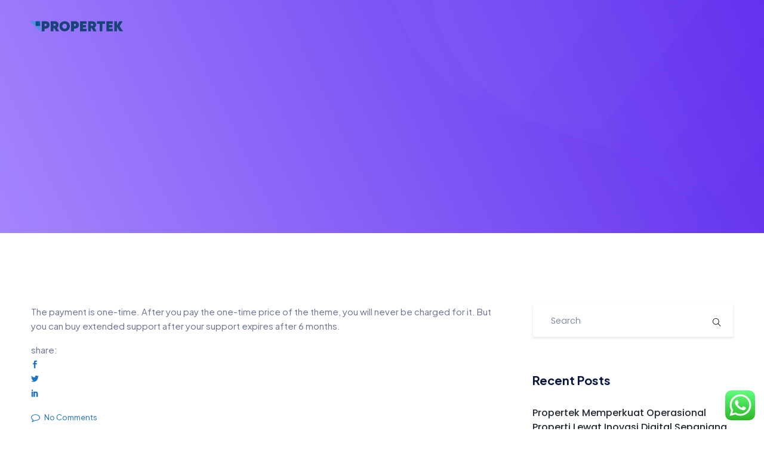

--- FILE ---
content_type: text/html; charset=UTF-8
request_url: https://propertek.id/faq/is-the-price-of-the-theme-one-time-or-recurring-monthly-yearly/
body_size: 23371
content:
<!DOCTYPE html>
<html lang="en-US">
    <head>
        <meta charset="UTF-8">

        <!-- For Responsive Device -->
        <meta name="viewport" content="width=device-width, initial-scale=1.0">

	    <meta name='robots' content='index, follow, max-image-preview:large, max-snippet:-1, max-video-preview:-1' />

	<!-- This site is optimized with the Yoast SEO plugin v25.6 - https://yoast.com/wordpress/plugins/seo/ -->
	<title>Is the price of the theme one-time or recurring (monthly/yearly)? - Propertek</title>
	<link rel="canonical" href="https://www.propertek.id/faq/is-the-price-of-the-theme-one-time-or-recurring-monthly-yearly/" />
	<meta property="og:locale" content="en_US" />
	<meta property="og:type" content="article" />
	<meta property="og:title" content="Is the price of the theme one-time or recurring (monthly/yearly)? - Propertek" />
	<meta property="og:description" content="The payment is one-time. After you pay the one-time price of the theme, you will never be charged for it. But you can buy extended support after your support expires after 6 months." />
	<meta property="og:url" content="https://www.propertek.id/faq/is-the-price-of-the-theme-one-time-or-recurring-monthly-yearly/" />
	<meta property="og:site_name" content="Propertek" />
	<meta name="twitter:card" content="summary_large_image" />
	<script type="application/ld+json" class="yoast-schema-graph">{"@context":"https://schema.org","@graph":[{"@type":"WebPage","@id":"https://www.propertek.id/faq/is-the-price-of-the-theme-one-time-or-recurring-monthly-yearly/","url":"https://www.propertek.id/faq/is-the-price-of-the-theme-one-time-or-recurring-monthly-yearly/","name":"Is the price of the theme one-time or recurring (monthly/yearly)? - Propertek","isPartOf":{"@id":"https://propertek.id/#website"},"datePublished":"2019-05-08T09:19:48+00:00","breadcrumb":{"@id":"https://www.propertek.id/faq/is-the-price-of-the-theme-one-time-or-recurring-monthly-yearly/#breadcrumb"},"inLanguage":"en-US","potentialAction":[{"@type":"ReadAction","target":["https://www.propertek.id/faq/is-the-price-of-the-theme-one-time-or-recurring-monthly-yearly/"]}]},{"@type":"BreadcrumbList","@id":"https://www.propertek.id/faq/is-the-price-of-the-theme-one-time-or-recurring-monthly-yearly/#breadcrumb","itemListElement":[{"@type":"ListItem","position":1,"name":"Home","item":"https://www.propertek.id/"},{"@type":"ListItem","position":2,"name":"Is the price of the theme one-time or recurring (monthly/yearly)?"}]},{"@type":"WebSite","@id":"https://propertek.id/#website","url":"https://propertek.id/","name":"Propertek","description":"Property Management Solution","potentialAction":[{"@type":"SearchAction","target":{"@type":"EntryPoint","urlTemplate":"https://propertek.id/?s={search_term_string}"},"query-input":{"@type":"PropertyValueSpecification","valueRequired":true,"valueName":"search_term_string"}}],"inLanguage":"en-US"}]}</script>
	<!-- / Yoast SEO plugin. -->


<link rel='dns-prefetch' href='//cdn.lordicon.com' />
<link rel='dns-prefetch' href='//www.googletagmanager.com' />
<link rel='dns-prefetch' href='//fonts.googleapis.com' />
<link rel='preconnect' href='https://fonts.gstatic.com' crossorigin />
<link rel="alternate" type="application/rss+xml" title="Propertek &raquo; Feed" href="https://propertek.id/feed/" />
<link rel="alternate" type="application/rss+xml" title="Propertek &raquo; Comments Feed" href="https://propertek.id/comments/feed/" />
		<!-- This site uses the Google Analytics by MonsterInsights plugin v9.2.4 - Using Analytics tracking - https://www.monsterinsights.com/ -->
		<!-- Note: MonsterInsights is not currently configured on this site. The site owner needs to authenticate with Google Analytics in the MonsterInsights settings panel. -->
					<!-- No tracking code set -->
				<!-- / Google Analytics by MonsterInsights -->
		<script type="text/javascript">
/* <![CDATA[ */
window._wpemojiSettings = {"baseUrl":"https:\/\/s.w.org\/images\/core\/emoji\/15.0.3\/72x72\/","ext":".png","svgUrl":"https:\/\/s.w.org\/images\/core\/emoji\/15.0.3\/svg\/","svgExt":".svg","source":{"concatemoji":"https:\/\/propertek.id\/wp-includes\/js\/wp-emoji-release.min.js?ver=6.6.2"}};
/*! This file is auto-generated */
!function(i,n){var o,s,e;function c(e){try{var t={supportTests:e,timestamp:(new Date).valueOf()};sessionStorage.setItem(o,JSON.stringify(t))}catch(e){}}function p(e,t,n){e.clearRect(0,0,e.canvas.width,e.canvas.height),e.fillText(t,0,0);var t=new Uint32Array(e.getImageData(0,0,e.canvas.width,e.canvas.height).data),r=(e.clearRect(0,0,e.canvas.width,e.canvas.height),e.fillText(n,0,0),new Uint32Array(e.getImageData(0,0,e.canvas.width,e.canvas.height).data));return t.every(function(e,t){return e===r[t]})}function u(e,t,n){switch(t){case"flag":return n(e,"\ud83c\udff3\ufe0f\u200d\u26a7\ufe0f","\ud83c\udff3\ufe0f\u200b\u26a7\ufe0f")?!1:!n(e,"\ud83c\uddfa\ud83c\uddf3","\ud83c\uddfa\u200b\ud83c\uddf3")&&!n(e,"\ud83c\udff4\udb40\udc67\udb40\udc62\udb40\udc65\udb40\udc6e\udb40\udc67\udb40\udc7f","\ud83c\udff4\u200b\udb40\udc67\u200b\udb40\udc62\u200b\udb40\udc65\u200b\udb40\udc6e\u200b\udb40\udc67\u200b\udb40\udc7f");case"emoji":return!n(e,"\ud83d\udc26\u200d\u2b1b","\ud83d\udc26\u200b\u2b1b")}return!1}function f(e,t,n){var r="undefined"!=typeof WorkerGlobalScope&&self instanceof WorkerGlobalScope?new OffscreenCanvas(300,150):i.createElement("canvas"),a=r.getContext("2d",{willReadFrequently:!0}),o=(a.textBaseline="top",a.font="600 32px Arial",{});return e.forEach(function(e){o[e]=t(a,e,n)}),o}function t(e){var t=i.createElement("script");t.src=e,t.defer=!0,i.head.appendChild(t)}"undefined"!=typeof Promise&&(o="wpEmojiSettingsSupports",s=["flag","emoji"],n.supports={everything:!0,everythingExceptFlag:!0},e=new Promise(function(e){i.addEventListener("DOMContentLoaded",e,{once:!0})}),new Promise(function(t){var n=function(){try{var e=JSON.parse(sessionStorage.getItem(o));if("object"==typeof e&&"number"==typeof e.timestamp&&(new Date).valueOf()<e.timestamp+604800&&"object"==typeof e.supportTests)return e.supportTests}catch(e){}return null}();if(!n){if("undefined"!=typeof Worker&&"undefined"!=typeof OffscreenCanvas&&"undefined"!=typeof URL&&URL.createObjectURL&&"undefined"!=typeof Blob)try{var e="postMessage("+f.toString()+"("+[JSON.stringify(s),u.toString(),p.toString()].join(",")+"));",r=new Blob([e],{type:"text/javascript"}),a=new Worker(URL.createObjectURL(r),{name:"wpTestEmojiSupports"});return void(a.onmessage=function(e){c(n=e.data),a.terminate(),t(n)})}catch(e){}c(n=f(s,u,p))}t(n)}).then(function(e){for(var t in e)n.supports[t]=e[t],n.supports.everything=n.supports.everything&&n.supports[t],"flag"!==t&&(n.supports.everythingExceptFlag=n.supports.everythingExceptFlag&&n.supports[t]);n.supports.everythingExceptFlag=n.supports.everythingExceptFlag&&!n.supports.flag,n.DOMReady=!1,n.readyCallback=function(){n.DOMReady=!0}}).then(function(){return e}).then(function(){var e;n.supports.everything||(n.readyCallback(),(e=n.source||{}).concatemoji?t(e.concatemoji):e.wpemoji&&e.twemoji&&(t(e.twemoji),t(e.wpemoji)))}))}((window,document),window._wpemojiSettings);
/* ]]> */
</script>
<link rel='stylesheet' id='ht_ctc_main_css-css' href='https://propertek.id/wp-content/plugins/click-to-chat-for-whatsapp/new/inc/assets/css/main.css?ver=4.36' type='text/css' media='all' />
<link rel='stylesheet' id='dlAddons-widgets-css' href='https://propertek.id/wp-content/plugins/droit-elementor-addons/modules/widgets/widgets.css?ver=3.1.5' type='text/css' media='all' />
<link rel='stylesheet' id='drth-theme-styles-css' href='https://propertek.id/wp-content/plugins/saasland-core/widgets/pro-widgets/droit-pro/elementor/widgets/widgets.css?ver=1.0.0' type='text/css' media='all' />
<link rel='stylesheet' id='droit-icons-css' href='https://propertek.id/wp-content/plugins/droit-elementor-addons/assets/css/icons.min.css?ver=3.1.5' type='text/css' media='all' />
<link rel='stylesheet' id='droit-common-css' href='https://propertek.id/wp-content/plugins/droit-elementor-addons/assets/css/editor-common.min.css?ver=3.1.5' type='text/css' media='all' />
<link rel='stylesheet' id='droit-widget-css' href='https://propertek.id/wp-content/plugins/droit-elementor-addons/assets/css/widget.min.css?ver=3.1.5' type='text/css' media='all' />
<link rel='stylesheet' id='droit-animate-css' href='https://propertek.id/wp-content/plugins/droit-elementor-addons/assets/vendor/animation/animate.min.css?ver=3.1.5' type='text/css' media='all' />
<link rel='stylesheet' id='reset-css' href='https://propertek.id/wp-content/plugins/droit-elementor-addons/assets/vendor/reset.min.css?ver=3.1.5' type='text/css' media='all' />
<link rel='stylesheet' id='grid-css' href='https://propertek.id/wp-content/plugins/droit-elementor-addons/assets/vendor/grid.min.css?ver=3.1.5' type='text/css' media='all' />
<link rel='stylesheet' id='button-css' href='https://propertek.id/wp-content/plugins/droit-elementor-addons/assets/vendor/button.min.css?ver=3.1.5' type='text/css' media='all' />
<link rel='stylesheet' id='owl-carousel-css' href='https://propertek.id/wp-content/plugins/droit-elementor-addons/assets/vendor/owl_carousel/css/owl.carousel.css?ver=3.1.5' type='text/css' media='all' />
<style id='wp-emoji-styles-inline-css' type='text/css'>

	img.wp-smiley, img.emoji {
		display: inline !important;
		border: none !important;
		box-shadow: none !important;
		height: 1em !important;
		width: 1em !important;
		margin: 0 0.07em !important;
		vertical-align: -0.1em !important;
		background: none !important;
		padding: 0 !important;
	}
</style>
<link rel='stylesheet' id='wp-block-library-css' href='https://propertek.id/wp-includes/css/dist/block-library/style.min.css?ver=6.6.2' type='text/css' media='all' />
<style id='classic-theme-styles-inline-css' type='text/css'>
/*! This file is auto-generated */
.wp-block-button__link{color:#fff;background-color:#32373c;border-radius:9999px;box-shadow:none;text-decoration:none;padding:calc(.667em + 2px) calc(1.333em + 2px);font-size:1.125em}.wp-block-file__button{background:#32373c;color:#fff;text-decoration:none}
</style>
<style id='global-styles-inline-css' type='text/css'>
:root{--wp--preset--aspect-ratio--square: 1;--wp--preset--aspect-ratio--4-3: 4/3;--wp--preset--aspect-ratio--3-4: 3/4;--wp--preset--aspect-ratio--3-2: 3/2;--wp--preset--aspect-ratio--2-3: 2/3;--wp--preset--aspect-ratio--16-9: 16/9;--wp--preset--aspect-ratio--9-16: 9/16;--wp--preset--color--black: #000000;--wp--preset--color--cyan-bluish-gray: #abb8c3;--wp--preset--color--white: #ffffff;--wp--preset--color--pale-pink: #f78da7;--wp--preset--color--vivid-red: #cf2e2e;--wp--preset--color--luminous-vivid-orange: #ff6900;--wp--preset--color--luminous-vivid-amber: #fcb900;--wp--preset--color--light-green-cyan: #7bdcb5;--wp--preset--color--vivid-green-cyan: #00d084;--wp--preset--color--pale-cyan-blue: #8ed1fc;--wp--preset--color--vivid-cyan-blue: #0693e3;--wp--preset--color--vivid-purple: #9b51e0;--wp--preset--gradient--vivid-cyan-blue-to-vivid-purple: linear-gradient(135deg,rgba(6,147,227,1) 0%,rgb(155,81,224) 100%);--wp--preset--gradient--light-green-cyan-to-vivid-green-cyan: linear-gradient(135deg,rgb(122,220,180) 0%,rgb(0,208,130) 100%);--wp--preset--gradient--luminous-vivid-amber-to-luminous-vivid-orange: linear-gradient(135deg,rgba(252,185,0,1) 0%,rgba(255,105,0,1) 100%);--wp--preset--gradient--luminous-vivid-orange-to-vivid-red: linear-gradient(135deg,rgba(255,105,0,1) 0%,rgb(207,46,46) 100%);--wp--preset--gradient--very-light-gray-to-cyan-bluish-gray: linear-gradient(135deg,rgb(238,238,238) 0%,rgb(169,184,195) 100%);--wp--preset--gradient--cool-to-warm-spectrum: linear-gradient(135deg,rgb(74,234,220) 0%,rgb(151,120,209) 20%,rgb(207,42,186) 40%,rgb(238,44,130) 60%,rgb(251,105,98) 80%,rgb(254,248,76) 100%);--wp--preset--gradient--blush-light-purple: linear-gradient(135deg,rgb(255,206,236) 0%,rgb(152,150,240) 100%);--wp--preset--gradient--blush-bordeaux: linear-gradient(135deg,rgb(254,205,165) 0%,rgb(254,45,45) 50%,rgb(107,0,62) 100%);--wp--preset--gradient--luminous-dusk: linear-gradient(135deg,rgb(255,203,112) 0%,rgb(199,81,192) 50%,rgb(65,88,208) 100%);--wp--preset--gradient--pale-ocean: linear-gradient(135deg,rgb(255,245,203) 0%,rgb(182,227,212) 50%,rgb(51,167,181) 100%);--wp--preset--gradient--electric-grass: linear-gradient(135deg,rgb(202,248,128) 0%,rgb(113,206,126) 100%);--wp--preset--gradient--midnight: linear-gradient(135deg,rgb(2,3,129) 0%,rgb(40,116,252) 100%);--wp--preset--font-size--small: 13px;--wp--preset--font-size--medium: 20px;--wp--preset--font-size--large: 36px;--wp--preset--font-size--x-large: 42px;--wp--preset--spacing--20: 0.44rem;--wp--preset--spacing--30: 0.67rem;--wp--preset--spacing--40: 1rem;--wp--preset--spacing--50: 1.5rem;--wp--preset--spacing--60: 2.25rem;--wp--preset--spacing--70: 3.38rem;--wp--preset--spacing--80: 5.06rem;--wp--preset--shadow--natural: 6px 6px 9px rgba(0, 0, 0, 0.2);--wp--preset--shadow--deep: 12px 12px 50px rgba(0, 0, 0, 0.4);--wp--preset--shadow--sharp: 6px 6px 0px rgba(0, 0, 0, 0.2);--wp--preset--shadow--outlined: 6px 6px 0px -3px rgba(255, 255, 255, 1), 6px 6px rgba(0, 0, 0, 1);--wp--preset--shadow--crisp: 6px 6px 0px rgba(0, 0, 0, 1);}:where(.is-layout-flex){gap: 0.5em;}:where(.is-layout-grid){gap: 0.5em;}body .is-layout-flex{display: flex;}.is-layout-flex{flex-wrap: wrap;align-items: center;}.is-layout-flex > :is(*, div){margin: 0;}body .is-layout-grid{display: grid;}.is-layout-grid > :is(*, div){margin: 0;}:where(.wp-block-columns.is-layout-flex){gap: 2em;}:where(.wp-block-columns.is-layout-grid){gap: 2em;}:where(.wp-block-post-template.is-layout-flex){gap: 1.25em;}:where(.wp-block-post-template.is-layout-grid){gap: 1.25em;}.has-black-color{color: var(--wp--preset--color--black) !important;}.has-cyan-bluish-gray-color{color: var(--wp--preset--color--cyan-bluish-gray) !important;}.has-white-color{color: var(--wp--preset--color--white) !important;}.has-pale-pink-color{color: var(--wp--preset--color--pale-pink) !important;}.has-vivid-red-color{color: var(--wp--preset--color--vivid-red) !important;}.has-luminous-vivid-orange-color{color: var(--wp--preset--color--luminous-vivid-orange) !important;}.has-luminous-vivid-amber-color{color: var(--wp--preset--color--luminous-vivid-amber) !important;}.has-light-green-cyan-color{color: var(--wp--preset--color--light-green-cyan) !important;}.has-vivid-green-cyan-color{color: var(--wp--preset--color--vivid-green-cyan) !important;}.has-pale-cyan-blue-color{color: var(--wp--preset--color--pale-cyan-blue) !important;}.has-vivid-cyan-blue-color{color: var(--wp--preset--color--vivid-cyan-blue) !important;}.has-vivid-purple-color{color: var(--wp--preset--color--vivid-purple) !important;}.has-black-background-color{background-color: var(--wp--preset--color--black) !important;}.has-cyan-bluish-gray-background-color{background-color: var(--wp--preset--color--cyan-bluish-gray) !important;}.has-white-background-color{background-color: var(--wp--preset--color--white) !important;}.has-pale-pink-background-color{background-color: var(--wp--preset--color--pale-pink) !important;}.has-vivid-red-background-color{background-color: var(--wp--preset--color--vivid-red) !important;}.has-luminous-vivid-orange-background-color{background-color: var(--wp--preset--color--luminous-vivid-orange) !important;}.has-luminous-vivid-amber-background-color{background-color: var(--wp--preset--color--luminous-vivid-amber) !important;}.has-light-green-cyan-background-color{background-color: var(--wp--preset--color--light-green-cyan) !important;}.has-vivid-green-cyan-background-color{background-color: var(--wp--preset--color--vivid-green-cyan) !important;}.has-pale-cyan-blue-background-color{background-color: var(--wp--preset--color--pale-cyan-blue) !important;}.has-vivid-cyan-blue-background-color{background-color: var(--wp--preset--color--vivid-cyan-blue) !important;}.has-vivid-purple-background-color{background-color: var(--wp--preset--color--vivid-purple) !important;}.has-black-border-color{border-color: var(--wp--preset--color--black) !important;}.has-cyan-bluish-gray-border-color{border-color: var(--wp--preset--color--cyan-bluish-gray) !important;}.has-white-border-color{border-color: var(--wp--preset--color--white) !important;}.has-pale-pink-border-color{border-color: var(--wp--preset--color--pale-pink) !important;}.has-vivid-red-border-color{border-color: var(--wp--preset--color--vivid-red) !important;}.has-luminous-vivid-orange-border-color{border-color: var(--wp--preset--color--luminous-vivid-orange) !important;}.has-luminous-vivid-amber-border-color{border-color: var(--wp--preset--color--luminous-vivid-amber) !important;}.has-light-green-cyan-border-color{border-color: var(--wp--preset--color--light-green-cyan) !important;}.has-vivid-green-cyan-border-color{border-color: var(--wp--preset--color--vivid-green-cyan) !important;}.has-pale-cyan-blue-border-color{border-color: var(--wp--preset--color--pale-cyan-blue) !important;}.has-vivid-cyan-blue-border-color{border-color: var(--wp--preset--color--vivid-cyan-blue) !important;}.has-vivid-purple-border-color{border-color: var(--wp--preset--color--vivid-purple) !important;}.has-vivid-cyan-blue-to-vivid-purple-gradient-background{background: var(--wp--preset--gradient--vivid-cyan-blue-to-vivid-purple) !important;}.has-light-green-cyan-to-vivid-green-cyan-gradient-background{background: var(--wp--preset--gradient--light-green-cyan-to-vivid-green-cyan) !important;}.has-luminous-vivid-amber-to-luminous-vivid-orange-gradient-background{background: var(--wp--preset--gradient--luminous-vivid-amber-to-luminous-vivid-orange) !important;}.has-luminous-vivid-orange-to-vivid-red-gradient-background{background: var(--wp--preset--gradient--luminous-vivid-orange-to-vivid-red) !important;}.has-very-light-gray-to-cyan-bluish-gray-gradient-background{background: var(--wp--preset--gradient--very-light-gray-to-cyan-bluish-gray) !important;}.has-cool-to-warm-spectrum-gradient-background{background: var(--wp--preset--gradient--cool-to-warm-spectrum) !important;}.has-blush-light-purple-gradient-background{background: var(--wp--preset--gradient--blush-light-purple) !important;}.has-blush-bordeaux-gradient-background{background: var(--wp--preset--gradient--blush-bordeaux) !important;}.has-luminous-dusk-gradient-background{background: var(--wp--preset--gradient--luminous-dusk) !important;}.has-pale-ocean-gradient-background{background: var(--wp--preset--gradient--pale-ocean) !important;}.has-electric-grass-gradient-background{background: var(--wp--preset--gradient--electric-grass) !important;}.has-midnight-gradient-background{background: var(--wp--preset--gradient--midnight) !important;}.has-small-font-size{font-size: var(--wp--preset--font-size--small) !important;}.has-medium-font-size{font-size: var(--wp--preset--font-size--medium) !important;}.has-large-font-size{font-size: var(--wp--preset--font-size--large) !important;}.has-x-large-font-size{font-size: var(--wp--preset--font-size--x-large) !important;}
:where(.wp-block-post-template.is-layout-flex){gap: 1.25em;}:where(.wp-block-post-template.is-layout-grid){gap: 1.25em;}
:where(.wp-block-columns.is-layout-flex){gap: 2em;}:where(.wp-block-columns.is-layout-grid){gap: 2em;}
:root :where(.wp-block-pullquote){font-size: 1.5em;line-height: 1.6;}
</style>
<link rel='stylesheet' id='contact-form-7-css' href='https://propertek.id/wp-content/plugins/contact-form-7/includes/css/styles.css?ver=6.0.6' type='text/css' media='all' />
<link rel='stylesheet' id='animate-css' href='https://propertek.id/wp-content/plugins/saasland-core/inc/parallax/assets/css/animate.css?ver=1.0.0' type='text/css' media='all' />
<link rel='stylesheet' id='dladdons-parallax-style-css' href='https://propertek.id/wp-content/plugins/saasland-core/inc/parallax/assets/css/style.css?ver=1.0.0' type='text/css' media='all' />
<link rel='stylesheet' id='woocommerce-layout-css' href='https://propertek.id/wp-content/plugins/woocommerce/assets/css/woocommerce-layout.css?ver=9.8.6' type='text/css' media='all' />
<link rel='stylesheet' id='woocommerce-smallscreen-css' href='https://propertek.id/wp-content/plugins/woocommerce/assets/css/woocommerce-smallscreen.css?ver=9.8.6' type='text/css' media='only screen and (max-width: 768px)' />
<link rel='stylesheet' id='woocommerce-general-css' href='https://propertek.id/wp-content/plugins/woocommerce/assets/css/woocommerce.css?ver=9.8.6' type='text/css' media='all' />
<style id='woocommerce-inline-inline-css' type='text/css'>
.woocommerce form .form-row .required { visibility: visible; }
</style>
<link rel='stylesheet' id='font-awesome-css' href='https://propertek.id/wp-content/plugins/elementor/assets/lib/font-awesome/css/font-awesome.min.css?ver=4.7.0' type='text/css' media='all' />
<link rel='stylesheet' id='dtdr-public-css' href='https://propertek.id/wp-content/plugins/droit-dark-mode/assets/css/public-mode.css?ver=1.0.7' type='text/css' media='all' />
<link rel='stylesheet' id='dl-sticky-css-css' href='https://propertek.id/wp-content/plugins/droit-elementor-addons/modules/sticky/js/sticky.css?ver=3.1.5' type='text/css' media='all' />
<link rel='stylesheet' id='elementor-frontend-css' href='https://propertek.id/wp-content/plugins/elementor/assets/css/frontend.min.css?ver=3.34.2' type='text/css' media='all' />
<link rel='stylesheet' id='droit-el-template-front-css' href='https://propertek.id/wp-content/plugins/droit-elementor-templating/assets/css/template-frontend.min.css?ver=1.0.0' type='text/css' media='all' />
<link rel='stylesheet' id='drdt-header-footer-css' href='https://propertek.id/wp-content/plugins/saasland-core/template-modules/header-footer/assets/css/public-mode.css?ver=1769119993' type='text/css' media='all' />
<link rel='stylesheet' id='themify-icon-css' href='https://propertek.id/wp-content/plugins/saasland-core/template-modules/header-footer/assets/css/themify-icons.css?ver=1769119993' type='text/css' media='all' />
<link rel='stylesheet' id='brands-styles-css' href='https://propertek.id/wp-content/plugins/woocommerce/assets/css/brands.css?ver=9.8.6' type='text/css' media='all' />
<link rel='stylesheet' id='droit-transform-css' href='https://propertek.id/wp-content/plugins/saasland-core/widgets/pro-widgets/droit-pro/elementor/controls/sections/transform/assets/transform.min.css?ver=1.0.0' type='text/css' media='all' />
<link rel='stylesheet' id='saasland-fonts-css' href='https://fonts.googleapis.com/css?family=Poppins%3A300%2C400%2C500%2C600%2C700%2C900%7CFigtree%3A400%2C500%2C600%2C700%2C800%2C900%7CInstrumentSans%3A400%2C500%2C600%2C700%2C800%2C900&#038;subset' type='text/css' media='all' />
<link rel='stylesheet' id='bootstrap-css' href='https://propertek.id/wp-content/themes/saasland/assets/vendors/bootstrap/css/bootstrap.css?ver=6.6.2' type='text/css' media='all' />
<link rel='stylesheet' id='nice-select-css' href='https://propertek.id/wp-content/themes/saasland/assets/vendors/nice-select/nice-select.min.css?ver=6.6.2' type='text/css' media='all' />
<link rel='stylesheet' id='saasland-wpd-style-css' href='https://propertek.id/wp-content/themes/saasland/assets/css/wpd-style.css?ver=6.6.2' type='text/css' media='all' />
<link rel='stylesheet' id='saasland-main-css' href='https://propertek.id/wp-content/themes/saasland/assets/css/style.css?ver=6.6.2' type='text/css' media='all' />
<link rel='stylesheet' id='saasland-root-css' href='https://propertek.id/wp-content/themes/saasland/style.css?ver=6.6.2' type='text/css' media='all' />
<style id='saasland-root-inline-css' type='text/css'>
.blog_breadcrumb_area{height: 550px;}
            @media (max-width: 991px) {
                .menu>.nav-item {
                    border-bottom-color:  !important;
                }
            }
            .breadcrumb_area.blog_title_bar:before {
                background-image: -moz-linear-gradient(180deg, #5e2ced 0%, #a485fd 100%);
                background-image: -webkit-linear-gradient(180deg, #5e2ced 0%, #a485fd 100%);
                background-image: -ms-linear-gradient(180deg, #5e2ced 0%, #a485fd 100%);
            } .blog_breadcrumb_area{ background: url(https://www.propertek.id/wp-content/uploads/2024/10/young-adult-working-social-integration-workspace-scaled.jpg) no-repeat scroll center 0 / cover; }
            .new_footer_top .footer_bg {
                background: url(https://propertek.id/wp-content/themes/saasland/assets/img/seo/footer_bg.png ) no-repeat scroll center 0 !important;
            }
        
            .new_footer_top .footer_bg .footer_bg_one {
                background: url(https://propertek.id/wp-content/themes/saasland/assets/img/seo/car.png ) no-repeat center center !important;
            }
        
            .new_footer_top .footer_bg .footer_bg_two {
                background: url(https://propertek.id/wp-content/themes/saasland/assets/img/seo/bike.png ) no-repeat center center !important;
            }
        
</style>
<link rel='stylesheet' id='saasland-responsive-css' href='https://propertek.id/wp-content/themes/saasland/assets/css/responsive.css?ver=6.6.2' type='text/css' media='all' />
<style id='saasland-responsive-inline-css' type='text/css'>
.blog_breadcrumb_area{height: 550px;}
            @media (max-width: 991px) {
                .menu>.nav-item {
                    border-bottom-color:  !important;
                }
            }
            .breadcrumb_area.blog_title_bar:before {
                background-image: -moz-linear-gradient(180deg, #5e2ced 0%, #a485fd 100%);
                background-image: -webkit-linear-gradient(180deg, #5e2ced 0%, #a485fd 100%);
                background-image: -ms-linear-gradient(180deg, #5e2ced 0%, #a485fd 100%);
            } .blog_breadcrumb_area{ background: url(https://www.propertek.id/wp-content/uploads/2024/10/young-adult-working-social-integration-workspace-scaled.jpg) no-repeat scroll center 0 / cover; }
            .new_footer_top .footer_bg {
                background: url(https://propertek.id/wp-content/themes/saasland/assets/img/seo/footer_bg.png ) no-repeat scroll center 0 !important;
            }
        
            .new_footer_top .footer_bg .footer_bg_one {
                background: url(https://propertek.id/wp-content/themes/saasland/assets/img/seo/car.png ) no-repeat center center !important;
            }
        
            .new_footer_top .footer_bg .footer_bg_two {
                background: url(https://propertek.id/wp-content/themes/saasland/assets/img/seo/bike.png ) no-repeat center center !important;
            }
        
</style>
<link rel='stylesheet' id='saasland-shop-css' href='https://propertek.id/wp-content/themes/saasland/assets/css/shop.css?ver=6.6.2' type='text/css' media='all' />
<link rel='stylesheet' id='mCustomScrollbar-css' href='https://propertek.id/wp-content/plugins/saasland-core/assets/vendors/scroll/jquery.mCustomScrollbar.min.css?ver=6.6.2' type='text/css' media='all' />
<link rel='stylesheet' id='saasland-dark-support-css' href='https://propertek.id/wp-content/plugins/saasland-core/assets/vendors/dark-mode/saasland-dark-support.css?ver=6.6.2' type='text/css' media='all' />
<link rel='stylesheet' id='saasland-hero-css' href='https://propertek.id/wp-content/plugins/saasland-core/assets/css/widgets/hero.css?ver=6.6.2' type='text/css' media='all' />
<link rel='stylesheet' id='saasland-override-elementor-css' href='https://propertek.id/wp-content/plugins/saasland-core/assets/css/elementor-override.css?ver=6.6.2' type='text/css' media='all' />
<link rel='stylesheet' id='saasland-custom-css' href='https://propertek.id/wp-content/plugins/saasland-core/assets/css/custom.css?ver=6.6.2' type='text/css' media='all' />
<link rel='stylesheet' id='saasland-customizer-css' href='https://propertek.id/wp-content/plugins/saasland-core/assets/css/customizer.css?ver=6.6.2' type='text/css' media='all' />
<link rel='stylesheet' id='saasland-core-main-css' href='https://propertek.id/wp-content/plugins/saasland-core/assets/css/main.css?ver=6.6.2' type='text/css' media='all' />
<link rel='stylesheet' id='saasland-core-responsive-css' href='https://propertek.id/wp-content/plugins/saasland-core/assets/css/responsive.css?ver=6.6.2' type='text/css' media='all' />
<style id='kadence-blocks-global-variables-inline-css' type='text/css'>
:root {--global-kb-font-size-sm:clamp(0.8rem, 0.73rem + 0.217vw, 0.9rem);--global-kb-font-size-md:clamp(1.1rem, 0.995rem + 0.326vw, 1.25rem);--global-kb-font-size-lg:clamp(1.75rem, 1.576rem + 0.543vw, 2rem);--global-kb-font-size-xl:clamp(2.25rem, 1.728rem + 1.63vw, 3rem);--global-kb-font-size-xxl:clamp(2.5rem, 1.456rem + 3.26vw, 4rem);--global-kb-font-size-xxxl:clamp(2.75rem, 0.489rem + 7.065vw, 6rem);}:root {--global-palette1: #3182CE;--global-palette2: #2B6CB0;--global-palette3: #1A202C;--global-palette4: #2D3748;--global-palette5: #4A5568;--global-palette6: #718096;--global-palette7: #EDF2F7;--global-palette8: #F7FAFC;--global-palette9: #ffffff;}
</style>
<link rel="preload" as="style" href="https://fonts.googleapis.com/css?family=Plus%20Jakarta%20Sans:400,700&#038;display=swap&#038;ver=1764141417" /><link rel="stylesheet" href="https://fonts.googleapis.com/css?family=Plus%20Jakarta%20Sans:400,700&#038;display=swap&#038;ver=1764141417" media="print" onload="this.media='all'"><noscript><link rel="stylesheet" href="https://fonts.googleapis.com/css?family=Plus%20Jakarta%20Sans:400,700&#038;display=swap&#038;ver=1764141417" /></noscript><link rel='stylesheet' id='wpr-text-animations-css-css' href='https://propertek.id/wp-content/plugins/royal-elementor-addons/assets/css/lib/animations/text-animations.min.css?ver=1.7.1027' type='text/css' media='all' />
<link rel='stylesheet' id='wpr-addons-css-css' href='https://propertek.id/wp-content/plugins/royal-elementor-addons/assets/css/frontend.min.css?ver=1.7.1027' type='text/css' media='all' />
<link rel='stylesheet' id='font-awesome-5-all-css' href='https://propertek.id/wp-content/plugins/elementor/assets/lib/font-awesome/css/all.min.css?ver=4.11.65' type='text/css' media='all' />
<script type="text/javascript" data-cfasync="false" src="https://propertek.id/wp-includes/js/jquery/jquery.min.js?ver=3.7.1" id="jquery-core-js"></script>
<script type="text/javascript" src="https://propertek.id/wp-content/plugins/saasland-core/inc/parallax/assets/js/parallax.min.js?ver=1.0.0" id="dl-parallax-js"></script>
<script type="text/javascript" src="https://propertek.id/wp-content/plugins/saasland-core/inc/parallax/assets/js/parallax.move.js?ver=1.0.0" id="dl-parallax-move-js"></script>
<script type="text/javascript" src="https://propertek.id/wp-content/plugins/saasland-core/inc/parallax/assets/js/parallax.scrolling.js?ver=1.0.0" id="dl-parallax-scrolling-js"></script>
<script type="text/javascript" src="https://propertek.id/wp-content/plugins/woocommerce/assets/js/jquery-blockui/jquery.blockUI.min.js?ver=2.7.0-wc.9.8.6" id="jquery-blockui-js" defer="defer" data-wp-strategy="defer"></script>
<script type="text/javascript" id="wc-add-to-cart-js-extra">
/* <![CDATA[ */
var wc_add_to_cart_params = {"ajax_url":"\/wp-admin\/admin-ajax.php","wc_ajax_url":"\/?wc-ajax=%%endpoint%%&elementor_page_id=3842","i18n_view_cart":"View cart","cart_url":"https:\/\/propertek.id\/cart\/","is_cart":"","cart_redirect_after_add":"no"};
/* ]]> */
</script>
<script type="text/javascript" src="https://propertek.id/wp-content/plugins/woocommerce/assets/js/frontend/add-to-cart.min.js?ver=9.8.6" id="wc-add-to-cart-js" defer="defer" data-wp-strategy="defer"></script>
<script type="text/javascript" src="https://propertek.id/wp-content/plugins/woocommerce/assets/js/js-cookie/js.cookie.min.js?ver=2.1.4-wc.9.8.6" id="js-cookie-js" defer="defer" data-wp-strategy="defer"></script>
<script type="text/javascript" id="woocommerce-js-extra">
/* <![CDATA[ */
var woocommerce_params = {"ajax_url":"\/wp-admin\/admin-ajax.php","wc_ajax_url":"\/?wc-ajax=%%endpoint%%&elementor_page_id=3842","i18n_password_show":"Show password","i18n_password_hide":"Hide password"};
/* ]]> */
</script>
<script type="text/javascript" src="https://propertek.id/wp-content/plugins/woocommerce/assets/js/frontend/woocommerce.min.js?ver=9.8.6" id="woocommerce-js" defer="defer" data-wp-strategy="defer"></script>
<script type="text/javascript" src="https://propertek.id/wp-content/themes/saasland/assets/vendors/nice-select/jquery.nice-select.min.js?ver=6.6.2" id="nice-select-js"></script>

<!-- Google tag (gtag.js) snippet added by Site Kit -->
<!-- Google Analytics snippet added by Site Kit -->
<script type="text/javascript" src="https://www.googletagmanager.com/gtag/js?id=G-40RNG2HPYD" id="google_gtagjs-js" async></script>
<script type="text/javascript" id="google_gtagjs-js-after">
/* <![CDATA[ */
window.dataLayer = window.dataLayer || [];function gtag(){dataLayer.push(arguments);}
gtag("set","linker",{"domains":["propertek.id"]});
gtag("js", new Date());
gtag("set", "developer_id.dZTNiMT", true);
gtag("config", "G-40RNG2HPYD");
/* ]]> */
</script>
<link rel="https://api.w.org/" href="https://propertek.id/wp-json/" /><link rel="EditURI" type="application/rsd+xml" title="RSD" href="https://propertek.id/xmlrpc.php?rsd" />
<meta name="generator" content="WordPress 6.6.2" />
<meta name="generator" content="WooCommerce 9.8.6" />
<link rel='shortlink' href='https://propertek.id/?p=3842' />
<link rel="alternate" title="oEmbed (JSON)" type="application/json+oembed" href="https://propertek.id/wp-json/oembed/1.0/embed?url=https%3A%2F%2Fpropertek.id%2Ffaq%2Fis-the-price-of-the-theme-one-time-or-recurring-monthly-yearly%2F" />
<link rel="alternate" title="oEmbed (XML)" type="text/xml+oembed" href="https://propertek.id/wp-json/oembed/1.0/embed?url=https%3A%2F%2Fpropertek.id%2Ffaq%2Fis-the-price-of-the-theme-one-time-or-recurring-monthly-yearly%2F&#038;format=xml" />
<meta name="generator" content="Site Kit by Google 1.170.0" /><!-- HubSpot WordPress Plugin v11.1.75: embed JS disabled as a portalId has not yet been configured --><meta name="generator" content="Redux 4.5.10" />	<noscript><style>.woocommerce-product-gallery{ opacity: 1 !important; }</style></noscript>
	<style type="text/css">.recentcomments a{display:inline !important;padding:0 !important;margin:0 !important;}</style><meta name="generator" content="Powered by Slider Revolution 6.5.4 - responsive, Mobile-Friendly Slider Plugin for WordPress with comfortable drag and drop interface." />
<link rel="icon" href="https://propertek.id/wp-content/uploads/2021/12/cropped-Artboard-4-32x32.png" sizes="32x32" />
<link rel="icon" href="https://propertek.id/wp-content/uploads/2021/12/cropped-Artboard-4-192x192.png" sizes="192x192" />
<link rel="apple-touch-icon" href="https://propertek.id/wp-content/uploads/2021/12/cropped-Artboard-4-180x180.png" />
<meta name="msapplication-TileImage" content="https://propertek.id/wp-content/uploads/2021/12/cropped-Artboard-4-270x270.png" />
<script type="text/javascript">function setREVStartSize(e){
			//window.requestAnimationFrame(function() {				 
				window.RSIW = window.RSIW===undefined ? window.innerWidth : window.RSIW;	
				window.RSIH = window.RSIH===undefined ? window.innerHeight : window.RSIH;	
				try {								
					var pw = document.getElementById(e.c).parentNode.offsetWidth,
						newh;
					pw = pw===0 || isNaN(pw) ? window.RSIW : pw;
					e.tabw = e.tabw===undefined ? 0 : parseInt(e.tabw);
					e.thumbw = e.thumbw===undefined ? 0 : parseInt(e.thumbw);
					e.tabh = e.tabh===undefined ? 0 : parseInt(e.tabh);
					e.thumbh = e.thumbh===undefined ? 0 : parseInt(e.thumbh);
					e.tabhide = e.tabhide===undefined ? 0 : parseInt(e.tabhide);
					e.thumbhide = e.thumbhide===undefined ? 0 : parseInt(e.thumbhide);
					e.mh = e.mh===undefined || e.mh=="" || e.mh==="auto" ? 0 : parseInt(e.mh,0);		
					if(e.layout==="fullscreen" || e.l==="fullscreen") 						
						newh = Math.max(e.mh,window.RSIH);					
					else{					
						e.gw = Array.isArray(e.gw) ? e.gw : [e.gw];
						for (var i in e.rl) if (e.gw[i]===undefined || e.gw[i]===0) e.gw[i] = e.gw[i-1];					
						e.gh = e.el===undefined || e.el==="" || (Array.isArray(e.el) && e.el.length==0)? e.gh : e.el;
						e.gh = Array.isArray(e.gh) ? e.gh : [e.gh];
						for (var i in e.rl) if (e.gh[i]===undefined || e.gh[i]===0) e.gh[i] = e.gh[i-1];
											
						var nl = new Array(e.rl.length),
							ix = 0,						
							sl;					
						e.tabw = e.tabhide>=pw ? 0 : e.tabw;
						e.thumbw = e.thumbhide>=pw ? 0 : e.thumbw;
						e.tabh = e.tabhide>=pw ? 0 : e.tabh;
						e.thumbh = e.thumbhide>=pw ? 0 : e.thumbh;					
						for (var i in e.rl) nl[i] = e.rl[i]<window.RSIW ? 0 : e.rl[i];
						sl = nl[0];									
						for (var i in nl) if (sl>nl[i] && nl[i]>0) { sl = nl[i]; ix=i;}															
						var m = pw>(e.gw[ix]+e.tabw+e.thumbw) ? 1 : (pw-(e.tabw+e.thumbw)) / (e.gw[ix]);					
						newh =  (e.gh[ix] * m) + (e.tabh + e.thumbh);
					}
					var el = document.getElementById(e.c);
					if (el!==null && el) el.style.height = newh+"px";					
					el = document.getElementById(e.c+"_wrapper");
					if (el!==null && el) el.style.height = newh+"px";
				} catch(e){
					console.log("Failure at Presize of Slider:" + e)
				}					   
			//});
		  };</script>
<style id="saasland_opt-dynamic-css" title="dynamic-css" class="redux-options-output">:root{--accent_solid_color:#1e73be;--theme_secondary_color_opt:#051441;--theme_body_color_opt:#677294;}.header_area .navbar-brand{padding-top:80;padding-bottom:80;}header.header_area.has_header_bg{background:#ffffff;}.header_area.navbar_fixed{background:#ffffff;}.breadcrumb_content h1, .breadcrumb_content_two h1{line-height:0px;color:#ffffff;font-size:0px;}.breadcrumb_content p{line-height:0px;font-size:0px;}.breadcrumb_area::after{background:linear-gradient(90deg, 0%,  100%);background:-moz-linear-gradient(0deg, 0%,  100%);background:-webkit-linear-gradient(0deg, 0%,  100%);background:-o-linear-gradient(0deg, 0%,  100%);background:-ms-linear-gradient(0deg, 0%,  100%)}.blog_title_bar{background:linear-gradient(90deg,#5e2ced 0%%, #a485fd 100%%);background:-moz-linear-gradient(0deg,#5e2ced 0%%, #a485fd 100%%);background:-webkit-linear-gradient(0deg,#5e2ced 0%%, #a485fd 100%%);background:-o-linear-gradient(0deg,#5e2ced 0%%, #a485fd 100%%);background:-ms-linear-gradient(0deg,#5e2ced 0%%, #a485fd 100%%)}.blog_breadcrumb_area .breadcrumb_content_two h1{font-family:Arial, Helvetica, sans-serif;line-height:32px;font-weight:700;font-style:normal;color:#ffffff;font-size:32px;}.blog_breadcrumb_area .breadcrumb_content_two h5, .blog_breadcrumb_area .breadcrumb_content_two h5 a{color:#848484;}.blog_breadcrumb_area{background:linear-gradient(90deg,transparent 0%, #1e73be 0%);background:-moz-linear-gradient(360deg,transparent 0%, #1e73be 0%);background:-webkit-linear-gradient(360deg,transparent 0%, #1e73be 0%);background:-o-linear-gradient(360deg,transparent 0%, #1e73be 0%);background:-ms-linear-gradient(360deg,transparent 0%, #1e73be 0%)}.new_footer_top{padding-top:120px;padding-right:0px;padding-bottom:270px;padding-left:0px;}.header_area .navbar .navbar-nav .menu-item a{color:#0a0a0a;}.navbar .search_cart .search a.nav-link:before, .menu_toggle .hamburger span, .menu_toggle .hamburger-cross span{background:#0a0a0a;}.header_area .navbar .navbar-nav .menu-item a:hover, .header_area .menu > .nav-item.active .nav-link{color:#1e73be;}.menu > .nav-item > .nav-link:before{background:#1e73be;}header.navbar_fixed .menu > .nav-item > .nav-link, header.header_area.navbar_fixed .navbar .navbar-nav .menu-item a, 
                               .header_area.navbar_fixed .menu_center .menu > .nav-item > .nav-link, header.navbar_fixed .navbar .search_cart .search a.nav-link i{color:#000000;}header.navbar_fixed .navbar .search_cart .search a.nav-link:before{background:#000000;}
                    .header_area.navbar_fixed .menu>.nav-item.active>.nav-link,
                    .header_area.navbar_fixed .menu>.nav-item:hover>.nav-link,
                    .header_area.navbar_fixed .navbar .navbar-nav .menu-item.active a,
                    .header_area.navbar_fixed .menu > .nav-item.active .nav-link,
                    .header_area.navbar_fixed .menu_center .menu > .nav-item:hover > .nav-link,
                    .menu_center .menu > .nav-item.submenu .dropdown-menu .nav-item:hover > .nav-link span,
                    .menu_center .menu > .nav-item.submenu .dropdown-menu .nav-item.active > .nav-link, 
                    .menu_center .menu > .nav-item.submenu .dropdown-menu .nav-item:hover > .nav-link,
                    .header_area.navbar_fixed .menu_center .menu > .nav-item.active > .nav-link
                {color:#1e73be;}.header_area.navbar_fixed .menu>.nav-item:hover>.nav-link:before{background:#1e73be;}margin-bottom{.navbar .offcanfas_menu > .nav-item:not(:last-child):5px;}a, .blog_list_item .blog_content a, .blog_list_item .blog_content p a, .footer_bottom a{color:#1e73be;}a:hover, .blog_list_item .blog_content a:hover, .blog_list_item .blog_content p a:hover, .footer_bottom a:hover{color:#81d742;}a:active, .blog_list_item .blog_content a:active, .blog_list_item .blog_content p a:active, .footer_bottom a:active{color:#81d742;}body, .f_p, .p_service_item p, .blog_list_item_two .blog_content p{font-family:"Plus Jakarta Sans";font-weight:400;font-style:normal;}h1, h1.f_p, .breadcrumb_content h1{font-family:"Plus Jakarta Sans";font-weight:700;font-style:normal;}</style><style id="wpr_lightbox_styles">
				.lg-backdrop {
					background-color: rgba(0,0,0,0.6) !important;
				}
				.lg-toolbar,
				.lg-dropdown {
					background-color: rgba(0,0,0,0.8) !important;
				}
				.lg-dropdown:after {
					border-bottom-color: rgba(0,0,0,0.8) !important;
				}
				.lg-sub-html {
					background-color: rgba(0,0,0,0.8) !important;
				}
				.lg-thumb-outer,
				.lg-progress-bar {
					background-color: #444444 !important;
				}
				.lg-progress {
					background-color: #a90707 !important;
				}
				.lg-icon {
					color: #efefef !important;
					font-size: 20px !important;
				}
				.lg-icon.lg-toogle-thumb {
					font-size: 24px !important;
				}
				.lg-icon:hover,
				.lg-dropdown-text:hover {
					color: #ffffff !important;
				}
				.lg-sub-html,
				.lg-dropdown-text {
					color: #efefef !important;
					font-size: 14px !important;
				}
				#lg-counter {
					color: #efefef !important;
					font-size: 14px !important;
				}
				.lg-prev,
				.lg-next {
					font-size: 35px !important;
				}

				/* Defaults */
				.lg-icon {
				background-color: transparent !important;
				}

				#lg-counter {
				opacity: 0.9;
				}

				.lg-thumb-outer {
				padding: 0 10px;
				}

				.lg-thumb-item {
				border-radius: 0 !important;
				border: none !important;
				opacity: 0.5;
				}

				.lg-thumb-item.active {
					opacity: 1;
				}
	         </style>    </head>

    <body class="faq-template-default single single-faq postid-3842 wp-embed-responsive theme-saasland woocommerce-no-js droit-header droit-footer droit-template-saasland droit-stylesheet-saasland no_main_menu not_logged_in saasland-3.6.3 elementor-default elementor-kit-8">
    <div class="body_wrapper ">
    <header class="header_area header_area_five nav_full_width header_stick">
        <nav class="navbar navbar-expand-lg pl-0 pr-0">
                <a href="https://propertek.id/" class="navbar-brand sticky_logo ">
                            <img class="main_logo_img" src="https://www.propertek.id/wp-content/uploads/2021/07/Propetek-Retina-3.png" srcset='https://www.propertek.id/wp-content/uploads/2021/07/Propetek-Retina-3.png 2x' alt="Propertek">
                <img class="sticky_logo_img" src="https://www.propertek.id/wp-content/uploads/2021/07/Propetek-Retina-3.png" srcset='https://www.propertek.id/wp-content/uploads/2021/07/Propetek-Retina-3.png 2x' alt="Propertek">
                        </a>
        <div class="alter_nav ">
    <ul class="navbar-nav search_cart menu">
		    </ul>
</div>
    </nav>
</header>    	<section class="breadcrumb_area Page" style='background: url(https://propertek.id/wp-content/themes/saasland/assets/img/banners/banner_bg.png); background-size: cover; background-position: center center; background-repeat: no-repeat;'>
			
		<img src='https://propertek.id/wp-content/themes/saasland/assets/img/banners/banner_bg.png' class='breadcrumb_shap' alt='Is the price of the theme one-time or recurring (monthly/yearly)?'>        <div class="container">
            <div class="breadcrumb_content text-center">
                <h1 class="f_p f_700 f_size_50 w_color l_height50 mb_20">Is the price of the theme one-time or recurring (monthly/yearly)?</h1>
				<p class="f_300 w_color f_size_16 l_height26">The payment is one-time. After you pay the one-time price of the theme, you will never be charged for it. But you can buy extended support after your support expires after 6 months.</p>            </div>
        </div>
    </section>

    <section class="blog_area_two sec_pad"   sidebar_right>
    <div class="container">
    <div class="row">
        
            <div class="col-lg-8 blog_single_info">
                <div class="blog_list_item blog_list_item_two post-3842 faq type-faq status-publish hentry faq_cat-pricing-support faq_cat-purchasing-online no-post-thumbnail">
                                        <div class="blog_content">
                        <p>The payment is one-time. After you pay the one-time price of the theme, you will never be charged for it. But you can buy extended support after your support expires after 6 months.</p>
                        <div class="post-info-bottom ">
                                <div class="social_icon">
        share:        <ul class="list-unstyled">
                            <li><a href="https://facebook.com/sharer/sharer.php?u=https://propertek.id/faq/is-the-price-of-the-theme-one-time-or-recurring-monthly-yearly/"><i class="social_facebook"></i></a></li>
                                <li><a href="https://twitter.com/intent/tweet?text=https://propertek.id/faq/is-the-price-of-the-theme-one-time-or-recurring-monthly-yearly/"><i class="social_twitter"></i></a></li>
                                <li><a href="https://www.linkedin.com/shareArticle?mini=true&url=https://propertek.id/faq/is-the-price-of-the-theme-one-time-or-recurring-monthly-yearly/"><i class="social_linkedin"></i></a></li>
                        </ul>
    </div>
     
                                <a class="post-info-comments" href="#comments">
                                    <svg class="svg-icon" width="15" height="15" aria-hidden="true" role="img" focusable="false" xmlns="http://www.w3.org/2000/svg" width="28" height="28" viewBox="0 0 28 28"><path d="M14 6c-6.5 0-12 3.656-12 8 0 2.328 1.563 4.547 4.266 6.078l1.359 0.781-0.422 1.5c-0.297 1.109-0.688 1.969-1.094 2.688 1.578-0.656 3.016-1.547 4.297-2.672l0.672-0.594 0.891 0.094c0.672 0.078 1.359 0.125 2.031 0.125 6.5 0 12-3.656 12-8s-5.5-8-12-8zM28 14c0 5.531-6.266 10-14 10-0.766 0-1.531-0.047-2.266-0.125-2.047 1.813-4.484 3.094-7.187 3.781-0.562 0.156-1.172 0.266-1.781 0.344h-0.078c-0.313 0-0.594-0.25-0.672-0.594v-0.016c-0.078-0.391 0.187-0.625 0.422-0.906 0.984-1.109 2.109-2.047 2.844-4.656-3.219-1.828-5.281-4.656-5.281-7.828 0-5.531 6.266-10 14-10v0c7.734 0 14 4.469 14 10z"></path> </svg>                                    <span> No Comments </span>
                                </a>
                                                        </div>
                                            </div>
                </div>

                
                            </div>
            
<div class="col-lg-4">
    <div class="blog-sidebar">
	    <div id="search-2" class="widget sidebar_widget widget_search"><form action="https://propertek.id/" class="search-form input-group">
                <input type="search" name="s" class="form-control" placeholder="Search" value="">
                <span class="input-group-addon"><button type="submit"><svg class="svg-icon" width="14" height="14" aria-hidden="true" role="img" focusable="false" version="1.1" xmlns="http://www.w3.org/2000/svg" width="17" height="17" viewBox="0 0 17 17"><g></g><path d="M16.604 15.868l-5.173-5.173c0.975-1.137 1.569-2.611 1.569-4.223 0-3.584-2.916-6.5-6.5-6.5-1.736 0-3.369 0.676-4.598 1.903-1.227 1.228-1.903 2.861-1.902 4.597 0 3.584 2.916 6.5 6.5 6.5 1.612 0 3.087-0.594 4.224-1.569l5.173 5.173 0.707-0.708zM6.5 11.972c-3.032 0-5.5-2.467-5.5-5.5-0.001-1.47 0.571-2.851 1.61-3.889 1.038-1.039 2.42-1.611 3.89-1.611 3.032 0 5.5 2.467 5.5 5.5 0 3.032-2.468 5.5-5.5 5.5z" fill="#000000" /></svg></button></span>
             </form></div>
		<div id="recent-posts-2" class="widget sidebar_widget widget_recent_entries">
		<h3 class="widget_title_two">Recent Posts</h3> 
		<ul>
											<li>
					<a href="https://propertek.id/propertek-memperkuat-operasional-properti-lewat-inovasi-digital-sepanjang-2025/">Propertek Memperkuat Operasional Properti Lewat Inovasi Digital Sepanjang 2025</a>
									</li>
											<li>
					<a href="https://propertek.id/manfaat-rumah-portable/">Rumah Portable sebagai Inovasi Hunian Modern yang Fleksibel</a>
									</li>
											<li>
					<a href="https://propertek.id/tips-menentukan-harga-jual-properti/">7 Cara Menentukan Harga Jual Properti yang Tepat dan Menguntungkan</a>
									</li>
											<li>
					<a href="https://propertek.id/propertek-sebagai-solusi-digital-untuk-semua-pemilik-properti/">Propertek sebagai Solusi Digital untuk Semua Pemilik Properti</a>
									</li>
											<li>
					<a href="https://propertek.id/cara-membuat-basement/">Langkah dan Pertimbangan Penting Sebelum Membangun Basement Gedung</a>
									</li>
					</ul>

		</div><div id="recent-comments-2" class="widget sidebar_widget widget_recent_comments"><h3 class="widget_title_two">Recent Comments</h3> <ul id="recentcomments"></ul></div>
		<div id="recent-posts-3" class="widget sidebar_widget widget_recent_entries">
		<h3 class="widget_title_two">Recent Posts</h3> 
		<ul>
											<li>
					<a href="https://propertek.id/propertek-memperkuat-operasional-properti-lewat-inovasi-digital-sepanjang-2025/">Propertek Memperkuat Operasional Properti Lewat Inovasi Digital Sepanjang 2025</a>
											<span class="post-date">January 9, 2026</span>
									</li>
											<li>
					<a href="https://propertek.id/manfaat-rumah-portable/">Rumah Portable sebagai Inovasi Hunian Modern yang Fleksibel</a>
											<span class="post-date">January 5, 2026</span>
									</li>
											<li>
					<a href="https://propertek.id/tips-menentukan-harga-jual-properti/">7 Cara Menentukan Harga Jual Properti yang Tepat dan Menguntungkan</a>
											<span class="post-date">January 2, 2026</span>
									</li>
											<li>
					<a href="https://propertek.id/propertek-sebagai-solusi-digital-untuk-semua-pemilik-properti/">Propertek sebagai Solusi Digital untuk Semua Pemilik Properti</a>
											<span class="post-date">December 22, 2025</span>
									</li>
											<li>
					<a href="https://propertek.id/cara-membuat-basement/">Langkah dan Pertimbangan Penting Sebelum Membangun Basement Gedung</a>
											<span class="post-date">December 22, 2025</span>
									</li>
					</ul>

		</div><div id="archives-3" class="widget sidebar_widget widget_archive"><h3 class="widget_title_two">Archives</h3> 
			<ul>
					<li><a href='https://propertek.id/2026/01/'>January 2026</a></li>
	<li><a href='https://propertek.id/2025/12/'>December 2025</a></li>
	<li><a href='https://propertek.id/2025/11/'>November 2025</a></li>
	<li><a href='https://propertek.id/2025/10/'>October 2025</a></li>
	<li><a href='https://propertek.id/2025/09/'>September 2025</a></li>
	<li><a href='https://propertek.id/2025/08/'>August 2025</a></li>
	<li><a href='https://propertek.id/2025/07/'>July 2025</a></li>
	<li><a href='https://propertek.id/2025/06/'>June 2025</a></li>
	<li><a href='https://propertek.id/2025/05/'>May 2025</a></li>
	<li><a href='https://propertek.id/2025/04/'>April 2025</a></li>
	<li><a href='https://propertek.id/2025/03/'>March 2025</a></li>
	<li><a href='https://propertek.id/2025/02/'>February 2025</a></li>
	<li><a href='https://propertek.id/2025/01/'>January 2025</a></li>
	<li><a href='https://propertek.id/2024/12/'>December 2024</a></li>
	<li><a href='https://propertek.id/2024/11/'>November 2024</a></li>
	<li><a href='https://propertek.id/2024/10/'>October 2024</a></li>
	<li><a href='https://propertek.id/2024/09/'>September 2024</a></li>
	<li><a href='https://propertek.id/2024/08/'>August 2024</a></li>
	<li><a href='https://propertek.id/2024/07/'>July 2024</a></li>
	<li><a href='https://propertek.id/2024/06/'>June 2024</a></li>
	<li><a href='https://propertek.id/2024/05/'>May 2024</a></li>
	<li><a href='https://propertek.id/2024/04/'>April 2024</a></li>
	<li><a href='https://propertek.id/2024/03/'>March 2024</a></li>
	<li><a href='https://propertek.id/2024/02/'>February 2024</a></li>
	<li><a href='https://propertek.id/2024/01/'>January 2024</a></li>
	<li><a href='https://propertek.id/2023/12/'>December 2023</a></li>
	<li><a href='https://propertek.id/2023/11/'>November 2023</a></li>
	<li><a href='https://propertek.id/2023/10/'>October 2023</a></li>
	<li><a href='https://propertek.id/2023/08/'>August 2023</a></li>
	<li><a href='https://propertek.id/2023/07/'>July 2023</a></li>
	<li><a href='https://propertek.id/2023/06/'>June 2023</a></li>
	<li><a href='https://propertek.id/2023/05/'>May 2023</a></li>
	<li><a href='https://propertek.id/2023/03/'>March 2023</a></li>
	<li><a href='https://propertek.id/2023/01/'>January 2023</a></li>
	<li><a href='https://propertek.id/2022/12/'>December 2022</a></li>
	<li><a href='https://propertek.id/2022/10/'>October 2022</a></li>
	<li><a href='https://propertek.id/2022/09/'>September 2022</a></li>
			</ul>

			</div><div id="categories-3" class="widget sidebar_widget widget_categories"><h3 class="widget_title_two">Categories</h3> 
			<ul>
					<li class="cat-item cat-item-98"><a href="https://propertek.id/category/berita/">Berita</a>
</li>
	<li class="cat-item cat-item-97"><a href="https://propertek.id/category/blog/">Blog</a>
</li>
			</ul>

			</div>	</div>
</div>        
            </div>
    </div>
    </section>


    <div id="products_quick_view_wrap" class="modal fade product_compair_modal_wrapper product_compair_modal" tabindex="-1" aria-labelledby="product_compair_modalLabel" aria-hidden="true">
        <div class="modal-dialog modal-dialog-centered modal-xl">
            <div class="modal-content">
                <div class="modal_close_header">
                    <button type="button" class="close" data-bs-dismiss="modal" aria-label="Close">
                        <svg class="svg-icon" width="12" height="12" aria-hidden="true" role="img" focusable="false" viewBox="0 0 24 24" fill="none" xmlns="http://www.w3.org/2000/svg"><path fill-rule="evenodd" clip-rule="evenodd" d="M12 10.9394L5.53033 4.46973L4.46967 5.53039L10.9393 12.0001L4.46967 18.4697L5.53033 19.5304L12 13.0607L18.4697 19.5304L19.5303 18.4697L13.0607 12.0001L19.5303 5.53039L18.4697 4.46973L12 10.9394Z" fill="currentColor"/></svg>                    </button>
                </div>
                <div class="modal-body">
                    <div id="quick_view_product_content" class="popup_details_area">
                    </div>
                </div>
            </div>
        </div>
    </div>
    <style id="elementor-post-6399">.elementor-6399 .elementor-element.elementor-element-deaf746:not(.elementor-motion-effects-element-type-background), .elementor-6399 .elementor-element.elementor-element-deaf746 > .elementor-motion-effects-container > .elementor-motion-effects-layer{background-color:var( --e-global-color-primary );}.elementor-6399 .elementor-element.elementor-element-deaf746 > .elementor-container{min-height:0px;}.elementor-6399 .elementor-element.elementor-element-deaf746{border-style:solid;border-width:2px 0px 0px 0px;border-color:#192161;transition:background 0.3s, border 0.3s, border-radius 0.3s, box-shadow 0.3s;padding:120px 0px 80px 0px;}.elementor-6399 .elementor-element.elementor-element-deaf746, .elementor-6399 .elementor-element.elementor-element-deaf746 > .elementor-background-overlay{border-radius:0px 0px 0px 0px;}.elementor-6399 .elementor-element.elementor-element-deaf746 > .elementor-background-overlay{transition:background 0.3s, border-radius 0.3s, opacity 0.3s;}body:not(.rtl) .elementor-6399 .elementor-element.elementor-element-deaf746.drdt_sticky_fixed{left:0px;}body.rtl .elementor-6399 .elementor-element.elementor-element-deaf746.drdt_sticky_fixed{right:0px;}.elementor-6399 .elementor-element.elementor-element-deaf746.drdt_sticky_fixed{top:0px;z-index:5;}.elementor-6399 .elementor-element.elementor-element-2dfddd96 > .elementor-widget-container{padding:0px 0px 10px 0px;}.elementor-6399 .elementor-element.elementor-element-2dfddd96{text-align:start;}.elementor-6399 .elementor-element.elementor-element-2dfddd96 img{width:70%;}.elementor-6399 .elementor-element.elementor-element-c5c67ae{--spacer-size:50px;}.elementor-6399 .elementor-element.elementor-element-16835d7c > .elementor-widget-container{margin:0px 0px 10px 0px;}.elementor-6399 .elementor-element.elementor-element-16835d7c .elementor-heading-title{font-family:"Poppins", Sans-serif;font-size:16px;font-weight:600;color:#ffffff;}.elementor-6399 .elementor-element.elementor-element-5bc5f66b{--grid-template-columns:repeat(0, auto);--icon-size:14px;--grid-column-gap:5px;--grid-row-gap:0px;}.elementor-6399 .elementor-element.elementor-element-5bc5f66b .elementor-widget-container{text-align:left;}.elementor-6399 .elementor-element.elementor-element-5bc5f66b .elementor-social-icon{background-color:#182240;--icon-padding:1em;}.elementor-6399 .elementor-element.elementor-element-5bc5f66b .elementor-social-icon i{color:#FFFFFF;}.elementor-6399 .elementor-element.elementor-element-5bc5f66b .elementor-social-icon svg{fill:#FFFFFF;}.elementor-6399 .elementor-element.elementor-element-35419b1c > .elementor-widget-container{margin:0px 0px 20px 0px;}.elementor-6399 .elementor-element.elementor-element-35419b1c .elementor-heading-title{font-family:"Poppins", Sans-serif;font-size:18px;font-weight:600;color:#ffffff;}.elementor-6399 .elementor-element.elementor-element-2df4ee4 .elementor-icon-list-items:not(.elementor-inline-items) .elementor-icon-list-item:not(:last-child){padding-block-end:calc(10px/2);}.elementor-6399 .elementor-element.elementor-element-2df4ee4 .elementor-icon-list-items:not(.elementor-inline-items) .elementor-icon-list-item:not(:first-child){margin-block-start:calc(10px/2);}.elementor-6399 .elementor-element.elementor-element-2df4ee4 .elementor-icon-list-items.elementor-inline-items .elementor-icon-list-item{margin-inline:calc(10px/2);}.elementor-6399 .elementor-element.elementor-element-2df4ee4 .elementor-icon-list-items.elementor-inline-items{margin-inline:calc(-10px/2);}.elementor-6399 .elementor-element.elementor-element-2df4ee4 .elementor-icon-list-items.elementor-inline-items .elementor-icon-list-item:after{inset-inline-end:calc(-10px/2);}.elementor-6399 .elementor-element.elementor-element-2df4ee4 .elementor-icon-list-icon i{transition:color 0.3s;}.elementor-6399 .elementor-element.elementor-element-2df4ee4 .elementor-icon-list-icon svg{transition:fill 0.3s;}.elementor-6399 .elementor-element.elementor-element-2df4ee4{--e-icon-list-icon-size:14px;--icon-vertical-offset:0px;}.elementor-6399 .elementor-element.elementor-element-2df4ee4 .elementor-icon-list-item > .elementor-icon-list-text, .elementor-6399 .elementor-element.elementor-element-2df4ee4 .elementor-icon-list-item > a{font-family:"Poppins", Sans-serif;font-size:16px;}.elementor-6399 .elementor-element.elementor-element-2df4ee4 .elementor-icon-list-text{color:#FFFFFF;transition:color 0.3s;}.elementor-6399 .elementor-element.elementor-element-7510a3e:not(.elementor-motion-effects-element-type-background), .elementor-6399 .elementor-element.elementor-element-7510a3e > .elementor-motion-effects-container > .elementor-motion-effects-layer{background-color:var( --e-global-color-secondary );}.elementor-6399 .elementor-element.elementor-element-7510a3e > .elementor-container{max-width:1188px;}.elementor-6399 .elementor-element.elementor-element-7510a3e{transition:background 0.3s, border 0.3s, border-radius 0.3s, box-shadow 0.3s;}.elementor-6399 .elementor-element.elementor-element-7510a3e > .elementor-background-overlay{transition:background 0.3s, border-radius 0.3s, opacity 0.3s;}body:not(.rtl) .elementor-6399 .elementor-element.elementor-element-7510a3e.drdt_sticky_fixed{left:0px;}body.rtl .elementor-6399 .elementor-element.elementor-element-7510a3e.drdt_sticky_fixed{right:0px;}.elementor-6399 .elementor-element.elementor-element-7510a3e.drdt_sticky_fixed{top:0px;z-index:5;}.elementor-6399 .elementor-element.elementor-element-0dac51f > .elementor-widget-container{margin:0px 0px 0px 0px;}.elementor-6399 .elementor-element.elementor-element-0dac51f{text-align:start;color:#FFFFFF;}.elementor-6399 .elementor-element.elementor-element-3ef18d63 > .elementor-widget-container{margin:0px 0px 0px 0px;}.elementor-6399 .elementor-element.elementor-element-3ef18d63{text-align:end;color:#FFFFFF;}@media(min-width:768px){.elementor-6399 .elementor-element.elementor-element-94ac395{width:22.366%;}.elementor-6399 .elementor-element.elementor-element-68b820e{width:28.597%;}.elementor-6399 .elementor-element.elementor-element-2d8c4812{width:26.14%;}.elementor-6399 .elementor-element.elementor-element-cecfdc1{width:22.854%;}}</style>		<div data-elementor-type="wp-post" data-elementor-id="6399" class="elementor elementor-6399">
						<section class="elementor-section elementor-top-section elementor-element elementor-element-deaf746 elementor-section-height-min-height elementor-section-boxed elementor-section-height-default elementor-section-items-middle wpr-particle-no wpr-jarallax-no wpr-parallax-no wpr-sticky-section-no" data-id="deaf746" data-element_type="section" data-settings="{&quot;background_background&quot;:&quot;classic&quot;}">
						<div class="elementor-container elementor-column-gap-default">
					<div class="elementor-column elementor-col-25 elementor-top-column elementor-element elementor-element-94ac395" data-id="94ac395" data-element_type="column">
			<div class="elementor-widget-wrap">
							</div>
		</div>
				<div class="elementor-column elementor-col-25 elementor-top-column elementor-element elementor-element-68b820e" data-id="68b820e" data-element_type="column">
			<div class="elementor-widget-wrap elementor-element-populated">
						<div class="elementor-element elementor-element-2dfddd96 elementor-widget elementor-widget-image" data-id="2dfddd96" data-element_type="widget" data-widget_type="image.default">
				<div class="elementor-widget-container">
															<img fetchpriority="high" decoding="async" width="715" height="76" src="https://propertek.id/wp-content/uploads/2021/07/Propertek-Putih.png" class="attachment-full size-full wp-image-6404" alt="" srcset="https://propertek.id/wp-content/uploads/2021/07/Propertek-Putih.png 715w, https://propertek.id/wp-content/uploads/2021/07/Propertek-Putih-600x64.png 600w, https://propertek.id/wp-content/uploads/2021/07/Propertek-Putih-300x32.png 300w" sizes="(max-width: 715px) 100vw, 715px" />															</div>
				</div>
				<div class="elementor-element elementor-element-c5c67ae elementor-widget elementor-widget-spacer" data-id="c5c67ae" data-element_type="widget" data-widget_type="spacer.default">
				<div class="elementor-widget-container">
							<div class="elementor-spacer">
			<div class="elementor-spacer-inner"></div>
		</div>
						</div>
				</div>
				<div class="elementor-element elementor-element-16835d7c elementor-widget elementor-widget-heading" data-id="16835d7c" data-element_type="widget" data-widget_type="heading.default">
				<div class="elementor-widget-container">
					<h2 class="elementor-heading-title elementor-size-default">MEDIA SOSIAL</h2>				</div>
				</div>
				<div class="elementor-element elementor-element-5bc5f66b elementor-shape-circle e-grid-align-left elementor-grid-0 elementor-widget elementor-widget-social-icons" data-id="5bc5f66b" data-element_type="widget" data-widget_type="social-icons.default">
				<div class="elementor-widget-container">
							<div class="elementor-social-icons-wrapper elementor-grid" role="list">
							<span class="elementor-grid-item" role="listitem">
					<a class="elementor-icon elementor-social-icon elementor-social-icon-facebook-f elementor-repeater-item-810dd2d" href="https://m.facebook.com/Propertek-ID-103929561474220/" target="_blank">
						<span class="elementor-screen-only">Facebook-f</span>
						<svg aria-hidden="true" class="e-font-icon-svg e-fab-facebook-f" viewBox="0 0 320 512" xmlns="http://www.w3.org/2000/svg"><path d="M279.14 288l14.22-92.66h-88.91v-60.13c0-25.35 12.42-50.06 52.24-50.06h40.42V6.26S260.43 0 225.36 0c-73.22 0-121.08 44.38-121.08 124.72v70.62H22.89V288h81.39v224h100.17V288z"></path></svg>					</a>
				</span>
							<span class="elementor-grid-item" role="listitem">
					<a class="elementor-icon elementor-social-icon elementor-social-icon-instagram elementor-repeater-item-721bba5" href="https://www.instagram.com/propertek.id/" target="_blank">
						<span class="elementor-screen-only">Instagram</span>
						<svg aria-hidden="true" class="e-font-icon-svg e-fab-instagram" viewBox="0 0 448 512" xmlns="http://www.w3.org/2000/svg"><path d="M224.1 141c-63.6 0-114.9 51.3-114.9 114.9s51.3 114.9 114.9 114.9S339 319.5 339 255.9 287.7 141 224.1 141zm0 189.6c-41.1 0-74.7-33.5-74.7-74.7s33.5-74.7 74.7-74.7 74.7 33.5 74.7 74.7-33.6 74.7-74.7 74.7zm146.4-194.3c0 14.9-12 26.8-26.8 26.8-14.9 0-26.8-12-26.8-26.8s12-26.8 26.8-26.8 26.8 12 26.8 26.8zm76.1 27.2c-1.7-35.9-9.9-67.7-36.2-93.9-26.2-26.2-58-34.4-93.9-36.2-37-2.1-147.9-2.1-184.9 0-35.8 1.7-67.6 9.9-93.9 36.1s-34.4 58-36.2 93.9c-2.1 37-2.1 147.9 0 184.9 1.7 35.9 9.9 67.7 36.2 93.9s58 34.4 93.9 36.2c37 2.1 147.9 2.1 184.9 0 35.9-1.7 67.7-9.9 93.9-36.2 26.2-26.2 34.4-58 36.2-93.9 2.1-37 2.1-147.8 0-184.8zM398.8 388c-7.8 19.6-22.9 34.7-42.6 42.6-29.5 11.7-99.5 9-132.1 9s-102.7 2.6-132.1-9c-19.6-7.8-34.7-22.9-42.6-42.6-11.7-29.5-9-99.5-9-132.1s-2.6-102.7 9-132.1c7.8-19.6 22.9-34.7 42.6-42.6 29.5-11.7 99.5-9 132.1-9s102.7-2.6 132.1 9c19.6 7.8 34.7 22.9 42.6 42.6 11.7 29.5 9 99.5 9 132.1s2.7 102.7-9 132.1z"></path></svg>					</a>
				</span>
							<span class="elementor-grid-item" role="listitem">
					<a class="elementor-icon elementor-social-icon elementor-social-icon-linkedin elementor-repeater-item-879d02f" href="https://id.linkedin.com/company/propertek" target="_blank">
						<span class="elementor-screen-only">Linkedin</span>
						<svg aria-hidden="true" class="e-font-icon-svg e-fab-linkedin" viewBox="0 0 448 512" xmlns="http://www.w3.org/2000/svg"><path d="M416 32H31.9C14.3 32 0 46.5 0 64.3v383.4C0 465.5 14.3 480 31.9 480H416c17.6 0 32-14.5 32-32.3V64.3c0-17.8-14.4-32.3-32-32.3zM135.4 416H69V202.2h66.5V416zm-33.2-243c-21.3 0-38.5-17.3-38.5-38.5S80.9 96 102.2 96c21.2 0 38.5 17.3 38.5 38.5 0 21.3-17.2 38.5-38.5 38.5zm282.1 243h-66.4V312c0-24.8-.5-56.7-34.5-56.7-34.6 0-39.9 27-39.9 54.9V416h-66.4V202.2h63.7v29.2h.9c8.9-16.8 30.6-34.5 62.9-34.5 67.2 0 79.7 44.3 79.7 101.9V416z"></path></svg>					</a>
				</span>
					</div>
						</div>
				</div>
					</div>
		</div>
				<div class="elementor-column elementor-col-25 elementor-top-column elementor-element elementor-element-2d8c4812" data-id="2d8c4812" data-element_type="column">
			<div class="elementor-widget-wrap elementor-element-populated">
						<div class="elementor-element elementor-element-35419b1c elementor-widget elementor-widget-heading" data-id="35419b1c" data-element_type="widget" data-widget_type="heading.default">
				<div class="elementor-widget-container">
					<h2 class="elementor-heading-title elementor-size-default">TENTANG KAMI</h2>				</div>
				</div>
				<div class="elementor-element elementor-element-2df4ee4 elementor-icon-list--layout-traditional elementor-list-item-link-full_width elementor-widget elementor-widget-icon-list" data-id="2df4ee4" data-element_type="widget" data-widget_type="icon-list.default">
				<div class="elementor-widget-container">
							<ul class="elementor-icon-list-items">
							<li class="elementor-icon-list-item">
											<a href="https://propertek.id/harga/">

											<span class="elementor-icon-list-text">Harga</span>
											</a>
									</li>
								<li class="elementor-icon-list-item">
											<a href="https://propertek.id/berita-2/">

											<span class="elementor-icon-list-text">Berita</span>
											</a>
									</li>
								<li class="elementor-icon-list-item">
											<a href="https://propertek.id/blog-2/">

											<span class="elementor-icon-list-text">Blog</span>
											</a>
									</li>
								<li class="elementor-icon-list-item">
											<a href="https://feedlink.io/propertek">

											<span class="elementor-icon-list-text">Demo</span>
											</a>
									</li>
						</ul>
						</div>
				</div>
					</div>
		</div>
				<div class="elementor-column elementor-col-25 elementor-top-column elementor-element elementor-element-cecfdc1" data-id="cecfdc1" data-element_type="column">
			<div class="elementor-widget-wrap">
							</div>
		</div>
					</div>
		</section>
				<section class="elementor-section elementor-top-section elementor-element elementor-element-7510a3e elementor-section-boxed elementor-section-height-default elementor-section-height-default wpr-particle-no wpr-jarallax-no wpr-parallax-no wpr-sticky-section-no" data-id="7510a3e" data-element_type="section" data-settings="{&quot;background_background&quot;:&quot;classic&quot;}">
						<div class="elementor-container elementor-column-gap-default">
					<div class="elementor-column elementor-col-50 elementor-top-column elementor-element elementor-element-4cbfab0" data-id="4cbfab0" data-element_type="column">
			<div class="elementor-widget-wrap elementor-element-populated">
						<div class="elementor-element elementor-element-0dac51f elementor-widget elementor-widget-text-editor" data-id="0dac51f" data-element_type="widget" data-widget_type="text-editor.default">
				<div class="elementor-widget-container">
									<span style="color: #ffff;">Member of</span> <span style="color: #ffff;"><a style="color: #ffff;" href="nusatek.id">Nusatek.id</a></span>								</div>
				</div>
					</div>
		</div>
				<div class="elementor-column elementor-col-50 elementor-top-column elementor-element elementor-element-a7cb71e" data-id="a7cb71e" data-element_type="column">
			<div class="elementor-widget-wrap elementor-element-populated">
						<div class="elementor-element elementor-element-3ef18d63 elementor-widget elementor-widget-text-editor" data-id="3ef18d63" data-element_type="widget" data-widget_type="text-editor.default">
				<div class="elementor-widget-container">
									<p><span style="color: #ffff;">Copyright © 2020 Design by</span> Propertek</p>								</div>
				</div>
					</div>
		</div>
					</div>
		</section>
				</div>
		</div> <!-- Body Wrapper -->

		<script type="text/javascript">
			window.RS_MODULES = window.RS_MODULES || {};
			window.RS_MODULES.modules = window.RS_MODULES.modules || {};
			window.RS_MODULES.waiting = window.RS_MODULES.waiting || [];
			window.RS_MODULES.defered = true;
			window.RS_MODULES.moduleWaiting = window.RS_MODULES.moduleWaiting || {};
			window.RS_MODULES.type = 'compiled';
		</script>
				<!-- Click to Chat - https://holithemes.com/plugins/click-to-chat/  v4.36 -->
			<style id="ht-ctc-entry-animations">.ht_ctc_entry_animation{animation-duration:0.4s;animation-fill-mode:both;animation-delay:0s;animation-iteration-count:1;}			@keyframes ht_ctc_anim_corner {0% {opacity: 0;transform: scale(0);}100% {opacity: 1;transform: scale(1);}}.ht_ctc_an_entry_corner {animation-name: ht_ctc_anim_corner;animation-timing-function: cubic-bezier(0.25, 1, 0.5, 1);transform-origin: bottom var(--side, right);}
			</style>						<div class="ht-ctc ht-ctc-chat ctc-analytics ctc_wp_desktop style-2  ht_ctc_entry_animation ht_ctc_an_entry_corner " id="ht-ctc-chat"  
				style="display: none;  position: fixed; bottom: 15px; right: 15px;"   >
								<div class="ht_ctc_style ht_ctc_chat_style">
				<div  style="display: flex; justify-content: center; align-items: center;  " class="ctc-analytics ctc_s_2">
	<p class="ctc-analytics ctc_cta ctc_cta_stick ht-ctc-cta  ht-ctc-cta-hover " style="padding: 0px 16px; line-height: 1.6; font-size: 15px; background-color: #25D366; color: #ffffff; border-radius:10px; margin:0 10px;  display: none; order: 0; ">Hubungi Propertek</p>
	<svg style="pointer-events:none; display:block; height:50px; width:50px;" width="50px" height="50px" viewBox="0 0 1024 1024">
        <defs>
        <path id="htwasqicona-chat" d="M1023.941 765.153c0 5.606-.171 17.766-.508 27.159-.824 22.982-2.646 52.639-5.401 66.151-4.141 20.306-10.392 39.472-18.542 55.425-9.643 18.871-21.943 35.775-36.559 50.364-14.584 14.56-31.472 26.812-50.315 36.416-16.036 8.172-35.322 14.426-55.744 18.549-13.378 2.701-42.812 4.488-65.648 5.3-9.402.336-21.564.505-27.15.505l-504.226-.081c-5.607 0-17.765-.172-27.158-.509-22.983-.824-52.639-2.646-66.152-5.4-20.306-4.142-39.473-10.392-55.425-18.542-18.872-9.644-35.775-21.944-50.364-36.56-14.56-14.584-26.812-31.471-36.415-50.314-8.174-16.037-14.428-35.323-18.551-55.744-2.7-13.378-4.487-42.812-5.3-65.649-.334-9.401-.503-21.563-.503-27.148l.08-504.228c0-5.607.171-17.766.508-27.159.825-22.983 2.646-52.639 5.401-66.151 4.141-20.306 10.391-39.473 18.542-55.426C34.154 93.24 46.455 76.336 61.07 61.747c14.584-14.559 31.472-26.812 50.315-36.416 16.037-8.172 35.324-14.426 55.745-18.549 13.377-2.701 42.812-4.488 65.648-5.3 9.402-.335 21.565-.504 27.149-.504l504.227.081c5.608 0 17.766.171 27.159.508 22.983.825 52.638 2.646 66.152 5.401 20.305 4.141 39.472 10.391 55.425 18.542 18.871 9.643 35.774 21.944 50.363 36.559 14.559 14.584 26.812 31.471 36.415 50.315 8.174 16.037 14.428 35.323 18.551 55.744 2.7 13.378 4.486 42.812 5.3 65.649.335 9.402.504 21.564.504 27.15l-.082 504.226z"/>
        </defs>
        <linearGradient id="htwasqiconb-chat" gradientUnits="userSpaceOnUse" x1="512.001" y1=".978" x2="512.001" y2="1025.023">
            <stop offset="0" stop-color="#61fd7d"/>
            <stop offset="1" stop-color="#2bb826"/>
        </linearGradient>
        <use xlink:href="#htwasqicona-chat" overflow="visible" style="fill: url(#htwasqiconb-chat)" fill="url(#htwasqiconb-chat)"/>
        <g>
            <path style="fill: #FFFFFF;" fill="#FFF" d="M783.302 243.246c-69.329-69.387-161.529-107.619-259.763-107.658-202.402 0-367.133 164.668-367.214 367.072-.026 64.699 16.883 127.854 49.017 183.522l-52.096 190.229 194.665-51.047c53.636 29.244 114.022 44.656 175.482 44.682h.151c202.382 0 367.128-164.688 367.21-367.094.039-98.087-38.121-190.319-107.452-259.706zM523.544 808.047h-.125c-54.767-.021-108.483-14.729-155.344-42.529l-11.146-6.612-115.517 30.293 30.834-112.592-7.259-11.544c-30.552-48.579-46.688-104.729-46.664-162.379.066-168.229 136.985-305.096 305.339-305.096 81.521.031 158.154 31.811 215.779 89.482s89.342 134.332 89.312 215.859c-.066 168.243-136.984 305.118-305.209 305.118zm167.415-228.515c-9.177-4.591-54.286-26.782-62.697-29.843-8.41-3.062-14.526-4.592-20.645 4.592-6.115 9.182-23.699 29.843-29.053 35.964-5.352 6.122-10.704 6.888-19.879 2.296-9.176-4.591-38.74-14.277-73.786-45.526-27.275-24.319-45.691-54.359-51.043-63.543-5.352-9.183-.569-14.146 4.024-18.72 4.127-4.109 9.175-10.713 13.763-16.069 4.587-5.355 6.117-9.183 9.175-15.304 3.059-6.122 1.529-11.479-.765-16.07-2.293-4.591-20.644-49.739-28.29-68.104-7.447-17.886-15.013-15.466-20.645-15.747-5.346-.266-11.469-.322-17.585-.322s-16.057 2.295-24.467 11.478-32.113 31.374-32.113 76.521c0 45.147 32.877 88.764 37.465 94.885 4.588 6.122 64.699 98.771 156.741 138.502 21.892 9.45 38.982 15.094 52.308 19.322 21.98 6.979 41.982 5.995 57.793 3.634 17.628-2.633 54.284-22.189 61.932-43.615 7.646-21.427 7.646-39.791 5.352-43.617-2.294-3.826-8.41-6.122-17.585-10.714z"/>
        </g>
        </svg></div>
				</div>
			</div>
							<span class="ht_ctc_chat_data" data-settings="{&quot;number&quot;:&quot;6289613114900&quot;,&quot;pre_filled&quot;:&quot;Halo Propertek, Saya ingin menanyakan mengenai sistem Propertek&quot;,&quot;dis_m&quot;:&quot;show&quot;,&quot;dis_d&quot;:&quot;show&quot;,&quot;css&quot;:&quot;cursor: pointer; z-index: 99999999;&quot;,&quot;pos_d&quot;:&quot;position: fixed; bottom: 15px; right: 15px;&quot;,&quot;pos_m&quot;:&quot;position: fixed; bottom: 15px; right: 15px;&quot;,&quot;side_d&quot;:&quot;right&quot;,&quot;side_m&quot;:&quot;right&quot;,&quot;schedule&quot;:&quot;no&quot;,&quot;se&quot;:150,&quot;ani&quot;:&quot;no-animation&quot;,&quot;url_target_d&quot;:&quot;_blank&quot;,&quot;ga&quot;:&quot;yes&quot;,&quot;gtm&quot;:&quot;1&quot;,&quot;fb&quot;:&quot;yes&quot;,&quot;webhook_format&quot;:&quot;json&quot;,&quot;g_init&quot;:&quot;default&quot;,&quot;g_an_event_name&quot;:&quot;chat: {number}&quot;,&quot;gtm_event_name&quot;:&quot;Click to Chat&quot;,&quot;pixel_event_name&quot;:&quot;Click to Chat by HoliThemes&quot;}" data-rest="a82fb987e9"></span>
				<style id="elementor-post-8">.elementor-kit-8{--e-global-color-primary:#1B4377;--e-global-color-secondary:#439BD6;--e-global-color-text:#7A7A7A;--e-global-color-accent:#61CE70;--e-global-color-5e84b52:#174377;--e-global-color-362ef30:#E4F5FD;--e-global-typography-primary-font-family:"Jakarta Plus";--e-global-typography-primary-font-weight:800;--e-global-typography-secondary-font-family:"Montserrat";--e-global-typography-secondary-font-weight:400;--e-global-typography-text-font-family:"Jakarta Plus";--e-global-typography-text-font-weight:normal;--e-global-typography-accent-font-family:"Montserrat";--e-global-typography-accent-font-weight:500;--e-global-typography-2dd9832-font-family:"Jakarta Plus";--e-global-typography-2dd9832-font-size:36px;--e-global-typography-2dd9832-font-weight:700;--e-global-typography-2dd9832-line-height:45px;}.elementor-kit-8 e-page-transition{background-color:#FFBC7D;}.elementor-section.elementor-section-boxed > .elementor-container{max-width:1140px;}.e-con{--container-max-width:1140px;}.elementor-widget:not(:last-child){margin-block-end:20px;}.elementor-element{--widgets-spacing:20px 20px;--widgets-spacing-row:20px;--widgets-spacing-column:20px;}{}h1.entry-title{display:var(--page-title-display);}@media(max-width:1024px){.elementor-section.elementor-section-boxed > .elementor-container{max-width:1024px;}.e-con{--container-max-width:1024px;}}@media(max-width:767px){.elementor-section.elementor-section-boxed > .elementor-container{max-width:767px;}.e-con{--container-max-width:767px;}}/* Start Custom Fonts CSS */@font-face {
	font-family: 'Jakarta Plus';
	font-style: normal;
	font-weight: normal;
	font-display: auto;
	src: url('https://propertek.id/wp-content/uploads/2023/06/PlusJakartaSans-Regular.ttf') format('truetype');
}
@font-face {
	font-family: 'Jakarta Plus';
	font-style: normal;
	font-weight: 500;
	font-display: auto;
	src: url('https://propertek.id/wp-content/uploads/2023/06/PlusJakartaSans-Medium.ttf') format('truetype');
}
@font-face {
	font-family: 'Jakarta Plus';
	font-style: normal;
	font-weight: 800;
	font-display: auto;
	src: url('https://propertek.id/wp-content/uploads/2023/06/PlusJakartaSans-Bold.ttf') format('truetype');
}
/* End Custom Fonts CSS */</style>	<script type='text/javascript'>
		(function () {
			var c = document.body.className;
			c = c.replace(/woocommerce-no-js/, 'woocommerce-js');
			document.body.className = c;
		})();
	</script>
	<link rel='stylesheet' id='wc-blocks-style-css' href='https://propertek.id/wp-content/plugins/woocommerce/assets/client/blocks/wc-blocks.css?ver=wc-9.8.6' type='text/css' media='all' />
<link rel='stylesheet' id='redux-custom-fonts-css' href='//propertek.id/wp-content/uploads/redux/custom-fonts/fonts.css?ver=1699516066' type='text/css' media='all' />
<link rel='stylesheet' id='widget-image-css' href='https://propertek.id/wp-content/plugins/elementor/assets/css/widget-image.min.css?ver=3.34.2' type='text/css' media='all' />
<link rel='stylesheet' id='widget-spacer-css' href='https://propertek.id/wp-content/plugins/elementor/assets/css/widget-spacer.min.css?ver=3.34.2' type='text/css' media='all' />
<link rel='stylesheet' id='widget-heading-css' href='https://propertek.id/wp-content/plugins/elementor/assets/css/widget-heading.min.css?ver=3.34.2' type='text/css' media='all' />
<link rel='stylesheet' id='widget-social-icons-css' href='https://propertek.id/wp-content/plugins/elementor/assets/css/widget-social-icons.min.css?ver=3.34.2' type='text/css' media='all' />
<link rel='stylesheet' id='e-apple-webkit-css' href='https://propertek.id/wp-content/plugins/elementor/assets/css/conditionals/apple-webkit.min.css?ver=3.34.2' type='text/css' media='all' />
<link rel='stylesheet' id='widget-icon-list-css' href='https://propertek.id/wp-content/plugins/elementor/assets/css/widget-icon-list.min.css?ver=3.34.2' type='text/css' media='all' />
<link rel='stylesheet' id='simple-line-icon-css' href='https://propertek.id/wp-content/plugins/saasland-core/assets/vendors/simple-line-icon/simple-line-icons.min.css?ver=6.6.2' type='text/css' media='all' />
<link rel='stylesheet' id='themify-icons-css' href='https://propertek.id/wp-content/plugins/saasland-core/assets/vendors/themify-icon/themify-icons.css?ver=6.6.2' type='text/css' media='all' />
<link rel='stylesheet' id='saasland-flaticons-css' href='https://propertek.id/wp-content/plugins/saasland-core/assets/vendors/flaticon/flaticon.css?ver=6.6.2' type='text/css' media='all' />
<link rel='stylesheet' id='saasland-icomoon-css' href='https://propertek.id/wp-content/plugins/saasland-core/assets/vendors/icomoon/style.css?ver=6.6.2' type='text/css' media='all' />
<link rel='stylesheet' id='elegant-icon-css' href='https://propertek.id/wp-content/plugins/saasland-core/assets/vendors/elagent/style.min.css?ver=6.6.2' type='text/css' media='all' />
<link rel='stylesheet' id='magnify-pop-css' href='https://propertek.id/wp-content/plugins/saasland-core/assets/vendors/merge/magnify-pop/magnific-popup.min.css?ver=6.6.2' type='text/css' media='all' />
<link rel='stylesheet' id='magnifier-css' href='https://propertek.id/wp-content/plugins/saasland-core/assets/vendors/merge/magnify-pop/magnifier.min.css?ver=6.6.2' type='text/css' media='all' />
<link rel='stylesheet' id='saasland-animate-css' href='https://propertek.id/wp-content/plugins/saasland-core/assets/vendors/merge/animation/animate.css?ver=6.6.2' type='text/css' media='all' />
<link rel='stylesheet' id='saasland-animations-css' href='https://propertek.id/wp-content/plugins/saasland-core/assets/css/saasland-animations.css?ver=6.6.2' type='text/css' media='all' />
<link rel='stylesheet' id='elementor-pro-css' href='https://propertek.id/wp-content/plugins/elementor-pro/assets/css/frontend.min.css?ver=3.7.7' type='text/css' media='all' />
<link rel='stylesheet' id='elementor-gf-local-poppins-css' href='https://propertek.id/wp-content/uploads/elementor/google-fonts/css/poppins.css?ver=1742236038' type='text/css' media='all' />
<link rel='stylesheet' id='elementor-gf-local-montserrat-css' href='https://propertek.id/wp-content/uploads/elementor/google-fonts/css/montserrat.css?ver=1742235979' type='text/css' media='all' />
<link rel='stylesheet' id='rs-plugin-settings-css' href='https://propertek.id/wp-content/plugins/slider-revolution/public/assets/css/rs6.css?ver=6.5.4' type='text/css' media='all' />
<style id='rs-plugin-settings-inline-css' type='text/css'>
#rs-demo-id {}
</style>
<script type="text/javascript" id="ht_ctc_app_js-js-extra">
/* <![CDATA[ */
var ht_ctc_chat_var = {"number":"6289613114900","pre_filled":"Halo Propertek, Saya ingin menanyakan mengenai sistem Propertek","dis_m":"show","dis_d":"show","css":"cursor: pointer; z-index: 99999999;","pos_d":"position: fixed; bottom: 15px; right: 15px;","pos_m":"position: fixed; bottom: 15px; right: 15px;","side_d":"right","side_m":"right","schedule":"no","se":"150","ani":"no-animation","url_target_d":"_blank","ga":"yes","gtm":"1","fb":"yes","webhook_format":"json","g_init":"default","g_an_event_name":"chat: {number}","gtm_event_name":"Click to Chat","pixel_event_name":"Click to Chat by HoliThemes"};
var ht_ctc_variables = {"g_an_event_name":"chat: {number}","gtm_event_name":"Click to Chat","pixel_event_type":"trackCustom","pixel_event_name":"Click to Chat by HoliThemes","g_an_params":["g_an_param_1","g_an_param_2"],"g_an_param_1":{"key":"event_category","value":"Click to Chat for WhatsApp"},"g_an_param_2":{"key":"event_label","value":"{title}, {url}"},"pixel_params":["pixel_param_1","pixel_param_2","pixel_param_3","pixel_param_4"],"pixel_param_1":{"key":"Category","value":"Click to Chat for WhatsApp"},"pixel_param_2":{"key":"ID","value":"{number}"},"pixel_param_3":{"key":"Title","value":"{title}"},"pixel_param_4":{"key":"URL","value":"{url}"},"gtm_params":["gtm_param_1","gtm_param_2","gtm_param_3","gtm_param_4","gtm_param_5"],"gtm_param_1":{"key":"type","value":"chat"},"gtm_param_2":{"key":"number","value":"{number}"},"gtm_param_3":{"key":"title","value":"{title}"},"gtm_param_4":{"key":"url","value":"{url}"},"gtm_param_5":{"key":"ref","value":"dataLayer push"}};
/* ]]> */
</script>
<script type="text/javascript" src="https://propertek.id/wp-content/plugins/click-to-chat-for-whatsapp/new/inc/assets/js/app.js?ver=4.36" id="ht_ctc_app_js-js" defer="defer" data-wp-strategy="defer"></script>
<script type="text/javascript" src="https://propertek.id/wp-includes/js/imagesloaded.min.js?ver=5.0.0" id="imagesloaded-js"></script>
<script type="text/javascript" src="https://propertek.id/wp-content/plugins/droit-elementor-addons/assets/vendor/animation/animated_heading.js?ver=3.1.5" id="animated_text-js"></script>
<script type="text/javascript" id="dlAddons-widgets-js-extra">
/* <![CDATA[ */
var dlAddons = {"ajax_url":"https:\/\/propertek.id\/wp-admin\/admin-ajax.php","admin_url":"https:\/\/propertek.id\/wp-admin\/post.php","wp_nonce":"758d51309a"};
var dlAddons = {"ajax_url":"https:\/\/propertek.id\/wp-admin\/admin-ajax.php","admin_url":"https:\/\/propertek.id\/wp-admin\/post.php","wp_nonce":"758d51309a"};
/* ]]> */
</script>
<script type="text/javascript" src="https://propertek.id/wp-content/plugins/droit-elementor-addons/modules/widgets/widgets.js?ver=3.1.5" id="dlAddons-widgets-js"></script>
<script type="text/javascript" src="https://propertek.id/wp-content/plugins/saasland-core/widgets/pro-widgets/droit-pro/elementor/widgets/video-popup/scripts/magnific-popup/magnific.js?ver=1.0.0" id="drth-video-popup-1-js"></script>
<script type="text/javascript" id="drth-theme-script-js-extra">
/* <![CDATA[ */
var dlth_theme = {"ajax_url":"https:\/\/propertek.id\/wp-admin\/admin-ajax.php","admin_url":"https:\/\/propertek.id\/wp-admin\/post.php","wp_nonce":"21db3702df","dl_pro":"no"};
var dlth_theme = {"ajax_url":"https:\/\/propertek.id\/wp-admin\/admin-ajax.php","admin_url":"https:\/\/propertek.id\/wp-admin\/post.php","wp_nonce":"21db3702df","dl_pro":"no"};
/* ]]> */
</script>
<script type="text/javascript" src="https://propertek.id/wp-content/plugins/saasland-core/widgets/pro-widgets/droit-pro/elementor/widgets/widgets.js?ver=1.0.0" id="drth-theme-script-js"></script>
<script type="text/javascript" src="https://propertek.id/wp-content/plugins/droit-elementor-addons/assets/vendor/owl_carousel/js/owl.carousel.min.js?ver=3.1.5" id="owl-carousel-js"></script>
<script type="text/javascript" src="https://propertek.id/wp-content/plugins/droit-elementor-addons/assets/vendor/parallax/parallax_move.js?ver=3.1.5" id="jquery-parallax-move-js"></script>
<script type="text/javascript" src="https://propertek.id/wp-content/plugins/droit-elementor-addons/assets/vendor/imagesloaded/imagesloaded.pkgd.min.js?ver=3.1.5" id="jquery-imagesloaded-js"></script>
<script type="text/javascript" src="https://propertek.id/wp-content/plugins/droit-elementor-addons/assets/vendor/isotop/isotope.pkgd.min.js?ver=3.1.5" id="jquery-isotope-js"></script>
<script type="text/javascript" src="https://propertek.id/wp-content/plugins/droit-elementor-addons/assets/vendor/isotop/packery-mode.pkgd.min.js?ver=3.1.5" id="isotope-mode-js"></script>
<script type="text/javascript" src="https://propertek.id/wp-content/plugins/droit-elementor-addons/assets/vendor/masonry/masonry_grid.js?ver=3.1.5" id="jquery-masonary-js"></script>
<script type="text/javascript" src="https://propertek.id/wp-content/plugins/droit-elementor-addons/assets/vendor/countdown/countdown.min.js?ver=3.1.5" id="countdown-jquery-js"></script>
<script type="text/javascript" src="https://propertek.id/wp-content/plugins/droit-elementor-addons/assets/vendor/goodshare/goodshare.min.js?ver=3.1.5" id="dl-goodshare-js"></script>
<script type="text/javascript" src="https://propertek.id/wp-content/plugins/saasland-core/assets/vendors/merge/magnify-pop/jquery.magnific-popup.min.js?ver=1.1.0" id="magnify-pop-js"></script>
<script type="text/javascript" src="https://propertek.id/wp-content/plugins/saasland-core/assets/vendors/merge/magnify-pop/magnifier.js?ver=1.0" id="magnifier-js"></script>
<script type="text/javascript" src="https://propertek.id/wp-content/plugins/saasland-core/assets/vendors/wow/wow.min.js?ver=1.1.3" id="wow-js"></script>
<script type="text/javascript" src="https://propertek.id/wp-content/plugins/saasland-core/assets/js/main.js?ver=1.0" id="saasland-main-js"></script>
<script type="text/javascript" src="https://propertek.id/wp-includes/js/dist/hooks.min.js?ver=2810c76e705dd1a53b18" id="wp-hooks-js"></script>
<script type="text/javascript" src="https://propertek.id/wp-includes/js/dist/i18n.min.js?ver=5e580eb46a90c2b997e6" id="wp-i18n-js"></script>
<script type="text/javascript" id="wp-i18n-js-after">
/* <![CDATA[ */
wp.i18n.setLocaleData( { 'text direction\u0004ltr': [ 'ltr' ] } );
/* ]]> */
</script>
<script type="text/javascript" src="https://propertek.id/wp-content/plugins/contact-form-7/includes/swv/js/index.js?ver=6.0.6" id="swv-js"></script>
<script type="text/javascript" id="contact-form-7-js-before">
/* <![CDATA[ */
var wpcf7 = {
    "api": {
        "root": "https:\/\/propertek.id\/wp-json\/",
        "namespace": "contact-form-7\/v1"
    }
};
/* ]]> */
</script>
<script type="text/javascript" src="https://propertek.id/wp-content/plugins/contact-form-7/includes/js/index.js?ver=6.0.6" id="contact-form-7-js"></script>
<script type="text/javascript" src="https://propertek.id/wp-content/plugins/slider-revolution/public/assets/js/rbtools.min.js?ver=6.5.4" defer async id="tp-tools-js"></script>
<script type="text/javascript" src="https://propertek.id/wp-content/plugins/slider-revolution/public/assets/js/rs6.min.js?ver=6.5.4" defer async id="revmin-js"></script>
<script type="text/javascript" id="dtdr-public-js-extra">
/* <![CDATA[ */
var dtdr_settings = {"ajax_url":"https:\/\/propertek.id\/wp-admin\/admin-ajax.php","mode":"no","os_based":"no","default":"no","colorset":"dtdr-color-1","excludes":".payment_subscribe_area,.fa-square-full,.seo_subscribe_area,\r\n        .event_fact_area,.event_counter_area,.chat_banner_area,.agency_about_area,.agency_service_area,.saas_subscribe_area,.saas_banner_area_two,\r\n        .app_contact_info,.agency_banner_area,.agency_featured_area,.software_featured_area_two,.develor_tab,.new_footer_area,.startup_banner_area_three,\r\n        .prototype_service_area_three,.new_startup_banner_area,.startup_fuatures_area,.saas_home_area,.service_promo_area,.software_promo_area,\r\n        .s_pricing_area,.s_subscribe_area,.subscribe_form_info,.saas_banner_area_three,.appart_new_banner_area,.feedback_area_three,\r\n        .pos_banner_area,.ticket_area,.hosting_service_area,.pos_features_area,.erp_testimonial_area,.erp_call_action_area,.domain_search_area,\r\n        .h_price_inner,.h_map_area,.h_action_area_three,.setup_inner,.support_home_area,.support_price_area,.support_subscribe_area,.ms-section,\r\n        .payment_features_area,.payment_clients_area,.payment_testimonial_area,.saas_featured_area .container,.saas_signup_area,.startup_tab,\r\n        .home_portfolio_fullwidth_area,.showcase_slider,.slider_section,.banner_section,.gadget_slider_area,.shop_featured_gallery_area,\r\n        .shop_product_area,.gadget_about_area,.gadget_product_area,.faq_area,.mega_menu_three,.banner_area,.fun_fact_area,.best_screen_features_area,\r\n        .about_area,.faq_solution_area,.app-deatails-area,.priceing_area_four,.elementor-image,.portfolio_area,.payment_service_area,\r\n        .get_started_section,.saas_features_area_three,.payment_priceing_area,.price_tab,.mega_menu_inner","includes":".home_analytics_banner_area","replace":"[]"};
/* ]]> */
</script>
<script type="text/javascript" src="https://propertek.id/wp-content/plugins/droit-dark-mode/assets/scripts/public.min.js?ver=1.0.7" id="dtdr-public-js"></script>
<script type="text/javascript" src="https://propertek.id/wp-content/plugins/droit-elementor-addons/modules/sticky/js/sticky.js?ver=3.1.5" id="dl-sticky-js-js"></script>
<script type="text/javascript" src="https://propertek.id/wp-content/plugins/royal-elementor-addons/assets/js/lib/particles/particles.js?ver=3.0.6" id="wpr-particles-js"></script>
<script type="text/javascript" src="https://propertek.id/wp-content/plugins/royal-elementor-addons/assets/js/lib/jarallax/jarallax.min.js?ver=1.12.7" id="wpr-jarallax-js"></script>
<script type="text/javascript" src="https://propertek.id/wp-content/plugins/royal-elementor-addons/assets/js/lib/parallax/parallax.min.js?ver=1.0" id="wpr-parallax-hover-js"></script>
<script type="text/javascript" src="https://propertek.id/wp-content/plugins/saasland-core/template-modules/header-footer/assets/scripts/public.js?ver=1769119993" id="drdt-header-footer-js"></script>
<script type="text/javascript" src="https://propertek.id/wp-content/plugins/saasland-core/widgets/pro-widgets/droit-pro/elementor/controls/sections/effect/assets/anime.min.js?ver=1.0.0" id="anime-js"></script>
<script type="text/javascript" src="https://propertek.id/wp-content/plugins/saasland-core/widgets/pro-widgets/droit-pro/elementor/controls/sections/effect/assets/scripts.min.js?ver=1.0.0" id="anime-script-js"></script>
<script type="text/javascript" id="dl_addons_subscriber-js-extra">
/* <![CDATA[ */
var dl_subscribe = {"ajax_url":"https:\/\/propertek.id\/wp-admin\/admin-ajax.php","posturl":"https:\/\/propertek.id\/wp-admin\/post.php","nonce":"5a88b43b0c"};
/* ]]> */
</script>
<script type="text/javascript" src="https://propertek.id/wp-content/plugins/saasland-core/widgets/pro-widgets/droit-pro/elementor/subscribe/js/subscribe.min.js?ver=1.0.0" id="dl_addons_subscriber-js"></script>
<script type="text/javascript" src="https://propertek.id/wp-content/themes/saasland/assets/vendors/bootstrap/js/popper.min.js?ver=2.9.2" id="popper-js"></script>
<script type="text/javascript" src="https://propertek.id/wp-content/themes/saasland/assets/vendors/bootstrap/js/bootstrap.min.js?ver=5.0.2" id="bootstrap-js"></script>
<script type="text/javascript" id="saasland-script-js-extra">
/* <![CDATA[ */
var local_strings = {"ajax_url":"https:\/\/propertek.id\/wp-admin\/admin-ajax.php","theme_directory":"https:\/\/propertek.id\/wp-content\/themes\/saasland"};
/* ]]> */
</script>
<script type="text/javascript" src="https://propertek.id/wp-content/themes/saasland/assets/js/saasland.min.js?ver=1769119993" id="saasland-script-js"></script>
<script type="text/javascript" src="https://propertek.id/wp-content/plugins/woocommerce/assets/js/sourcebuster/sourcebuster.min.js?ver=9.8.6" id="sourcebuster-js-js"></script>
<script type="text/javascript" id="wc-order-attribution-js-extra">
/* <![CDATA[ */
var wc_order_attribution = {"params":{"lifetime":1.0e-5,"session":30,"base64":false,"ajaxurl":"https:\/\/propertek.id\/wp-admin\/admin-ajax.php","prefix":"wc_order_attribution_","allowTracking":true},"fields":{"source_type":"current.typ","referrer":"current_add.rf","utm_campaign":"current.cmp","utm_source":"current.src","utm_medium":"current.mdm","utm_content":"current.cnt","utm_id":"current.id","utm_term":"current.trm","utm_source_platform":"current.plt","utm_creative_format":"current.fmt","utm_marketing_tactic":"current.tct","session_entry":"current_add.ep","session_start_time":"current_add.fd","session_pages":"session.pgs","session_count":"udata.vst","user_agent":"udata.uag"}};
/* ]]> */
</script>
<script type="text/javascript" src="https://propertek.id/wp-content/plugins/woocommerce/assets/js/frontend/order-attribution.min.js?ver=9.8.6" id="wc-order-attribution-js"></script>
<script type="text/javascript" src="https://propertek.id/wp-content/plugins/saasland-core/assets/vendors/scroll/jquery.mCustomScrollbar.concat.min.js?ver=3.1.13" id="mCustomScrollbar-js"></script>
<script type="text/javascript" src="https://propertek.id/wp-content/plugins/saasland-core/assets/vendors/dark-mode/saasland-dark-support.js?ver=1.0" id="saasland-dark-support-js"></script>
<script type="text/javascript" src="https://cdn.lordicon.com/libs/mssddfmo/lord-icon-2.1.0.js?ver=2.1.0" id="lord-icon-js"></script>
<script type="text/javascript" src="https://propertek.id/wp-content/plugins/premium-addons-for-elementor/assets/frontend/min-js/elements-handler.min.js?ver=4.11.65" id="pa-elements-handler-js"></script>
<script type="text/javascript" src="https://propertek.id/wp-content/plugins/elementor/assets/js/webpack.runtime.min.js?ver=3.34.2" id="elementor-webpack-runtime-js"></script>
<script type="text/javascript" src="https://propertek.id/wp-content/plugins/elementor/assets/js/frontend-modules.min.js?ver=3.34.2" id="elementor-frontend-modules-js"></script>
<script type="text/javascript" src="https://propertek.id/wp-includes/js/jquery/ui/core.min.js?ver=1.13.3" id="jquery-ui-core-js"></script>
<script type="text/javascript" id="elementor-frontend-js-extra">
/* <![CDATA[ */
var PremiumSettings = {"ajaxurl":"https:\/\/propertek.id\/wp-admin\/admin-ajax.php","nonce":"518e250b52"};
/* ]]> */
</script>
<script type="text/javascript" id="elementor-frontend-js-before">
/* <![CDATA[ */
var elementorFrontendConfig = {"environmentMode":{"edit":false,"wpPreview":false,"isScriptDebug":false},"i18n":{"shareOnFacebook":"Share on Facebook","shareOnTwitter":"Share on Twitter","pinIt":"Pin it","download":"Download","downloadImage":"Download image","fullscreen":"Fullscreen","zoom":"Zoom","share":"Share","playVideo":"Play Video","previous":"Previous","next":"Next","close":"Close","a11yCarouselPrevSlideMessage":"Previous slide","a11yCarouselNextSlideMessage":"Next slide","a11yCarouselFirstSlideMessage":"This is the first slide","a11yCarouselLastSlideMessage":"This is the last slide","a11yCarouselPaginationBulletMessage":"Go to slide"},"is_rtl":false,"breakpoints":{"xs":0,"sm":480,"md":768,"lg":1025,"xl":1440,"xxl":1600},"responsive":{"breakpoints":{"mobile":{"label":"Mobile Portrait","value":767,"default_value":767,"direction":"max","is_enabled":true},"mobile_extra":{"label":"Mobile Landscape","value":880,"default_value":880,"direction":"max","is_enabled":false},"tablet":{"label":"Tablet Portrait","value":1024,"default_value":1024,"direction":"max","is_enabled":true},"tablet_extra":{"label":"Tablet Landscape","value":1200,"default_value":1200,"direction":"max","is_enabled":false},"laptop":{"label":"Laptop","value":1366,"default_value":1366,"direction":"max","is_enabled":false},"widescreen":{"label":"Widescreen","value":2400,"default_value":2400,"direction":"min","is_enabled":false}},"hasCustomBreakpoints":false},"version":"3.34.2","is_static":false,"experimentalFeatures":{"e_font_icon_svg":true,"additional_custom_breakpoints":true,"theme_builder_v2":true,"home_screen":true,"global_classes_should_enforce_capabilities":true,"e_variables":true,"cloud-library":true,"e_opt_in_v4_page":true,"e_interactions":true,"e_editor_one":true,"import-export-customization":true,"page-transitions":true,"notes":true,"form-submissions":true,"e_scroll_snap":true},"urls":{"assets":"https:\/\/propertek.id\/wp-content\/plugins\/elementor\/assets\/","ajaxurl":"https:\/\/propertek.id\/wp-admin\/admin-ajax.php","uploadUrl":"https:\/\/propertek.id\/wp-content\/uploads"},"nonces":{"floatingButtonsClickTracking":"c1b548712f"},"swiperClass":"swiper","settings":{"page":[],"editorPreferences":[]},"kit":{"active_breakpoints":["viewport_mobile","viewport_tablet"],"global_image_lightbox":"yes","lightbox_enable_counter":"yes","lightbox_enable_fullscreen":"yes","lightbox_enable_zoom":"yes","lightbox_enable_share":"yes","lightbox_title_src":"title","lightbox_description_src":"description","woocommerce_notices_elements":[]},"post":{"id":3842,"title":"Is%20the%20price%20of%20the%20theme%20one-time%20or%20recurring%20%28monthly%2Fyearly%29%3F%20-%20Propertek","excerpt":"\t\t\t\t\t\t","featuredImage":false}};
/* ]]> */
</script>
<script type="text/javascript" src="https://propertek.id/wp-content/plugins/elementor/assets/js/frontend.min.js?ver=3.34.2" id="elementor-frontend-js"></script>
<script type="text/javascript" src="https://propertek.id/wp-content/plugins/elementor-pro/assets/js/webpack-pro.runtime.min.js?ver=3.7.7" id="elementor-pro-webpack-runtime-js"></script>
<script type="text/javascript" id="elementor-pro-frontend-js-before">
/* <![CDATA[ */
var ElementorProFrontendConfig = {"ajaxurl":"https:\/\/propertek.id\/wp-admin\/admin-ajax.php","nonce":"87575e68fe","urls":{"assets":"https:\/\/propertek.id\/wp-content\/plugins\/elementor-pro\/assets\/","rest":"https:\/\/propertek.id\/wp-json\/"},"shareButtonsNetworks":{"facebook":{"title":"Facebook","has_counter":true},"twitter":{"title":"Twitter"},"linkedin":{"title":"LinkedIn","has_counter":true},"pinterest":{"title":"Pinterest","has_counter":true},"reddit":{"title":"Reddit","has_counter":true},"vk":{"title":"VK","has_counter":true},"odnoklassniki":{"title":"OK","has_counter":true},"tumblr":{"title":"Tumblr"},"digg":{"title":"Digg"},"skype":{"title":"Skype"},"stumbleupon":{"title":"StumbleUpon","has_counter":true},"mix":{"title":"Mix"},"telegram":{"title":"Telegram"},"pocket":{"title":"Pocket","has_counter":true},"xing":{"title":"XING","has_counter":true},"whatsapp":{"title":"WhatsApp"},"email":{"title":"Email"},"print":{"title":"Print"}},"woocommerce":{"menu_cart":{"cart_page_url":"https:\/\/propertek.id\/cart\/","checkout_page_url":"https:\/\/propertek.id\/checkout\/","fragments_nonce":"9096e08f2d"}},"facebook_sdk":{"lang":"en_US","app_id":""},"lottie":{"defaultAnimationUrl":"https:\/\/propertek.id\/wp-content\/plugins\/elementor-pro\/modules\/lottie\/assets\/animations\/default.json"}};
/* ]]> */
</script>
<script type="text/javascript" src="https://propertek.id/wp-content/plugins/elementor-pro/assets/js/frontend.min.js?ver=3.7.7" id="elementor-pro-frontend-js"></script>
<script type="text/javascript" src="https://propertek.id/wp-content/plugins/elementor-pro/assets/js/preloaded-elements-handlers.min.js?ver=3.7.7" id="pro-preloaded-elements-handlers-js"></script>
<script type="text/javascript" src="https://propertek.id/wp-content/plugins/saasland-core/inc/parallax/assets/js/scripts.js?ver=1.0.0" id="dladdons-parallax-section-init-js"></script>
<script type="text/javascript" id="wpr-addons-js-js-extra">
/* <![CDATA[ */
var WprConfig = {"ajaxurl":"https:\/\/propertek.id\/wp-admin\/admin-ajax.php","resturl":"https:\/\/propertek.id\/wp-json\/wpraddons\/v1","nonce":"417d79800b","addedToCartText":"was added to cart","viewCart":"View Cart","comparePageID":"","comparePageURL":"https:\/\/propertek.id\/faq\/is-the-price-of-the-theme-one-time-or-recurring-monthly-yearly\/","wishlistPageID":"","wishlistPageURL":"https:\/\/propertek.id\/faq\/is-the-price-of-the-theme-one-time-or-recurring-monthly-yearly\/","chooseQuantityText":"Please select the required number of items.","site_key":"","is_admin":"","input_empty":"Please fill out this field","select_empty":"Nothing selected","file_empty":"Please upload a file","recaptcha_error":"Recaptcha Error","woo_shop_ppp":"9","woo_shop_cat_ppp":"9","woo_shop_tag_ppp":"9","is_product_category":"","is_product_tag":""};
/* ]]> */
</script>
<script type="text/javascript" data-cfasync="false" src="https://propertek.id/wp-content/plugins/royal-elementor-addons/assets/js/frontend.min.js?ver=1.7.1027" id="wpr-addons-js-js"></script>
<script type="text/javascript" src="https://propertek.id/wp-content/plugins/royal-elementor-addons/assets/js/modal-popups.min.js?ver=1.7.1027" id="wpr-modal-popups-js-js"></script>
<script type="text/javascript" src="https://propertek.id/wp-content/plugins/saasland-core/assets/js/saasland-elementor.js?ver=1.0" id="saasland-elementor-js"></script>
<script type="text/javascript" id="dlpro-editor-js-extra">
/* <![CDATA[ */
var dlproeditor = {"ajax_url":"https:\/\/propertek.id\/wp-admin\/admin-ajax.php","posturl":"https:\/\/propertek.id\/wp-admin\/post.php","nonce":"49f666e005"};
/* ]]> */
</script>
<script type="text/javascript" src="https://propertek.id/wp-content/plugins/saasland-core/widgets/pro-widgets/droit-pro/elementor/editor/js/editor-popup.min.js?ver=1.0.0" id="dlpro-editor-js"></script>
</body>
</html>

--- FILE ---
content_type: text/css
request_url: https://propertek.id/wp-content/plugins/saasland-core/inc/parallax/assets/css/style.css?ver=1.0.0
body_size: 52
content:
.droit-section-parallax-layer {
    position: absolute;
    pointer-events: none;
}
.dladdons-parallax-graphic {
    width: 100%;
    height: auto;
    overflow: visible;
    max-width: initial !important;
}

.item_animation {
    position: absolute;
    overflow: hidden;
    animation: droit-fade 5s infinite linear;
}
.dladdons-invisible {
    visibility: hidden;
}
.dladdons-parallax-multi-container {
    transition: none !important;
}
.droit-section-parallax-type-tilt {
    pointer-events: auto !important;
    z-index: 99999;
}


--- FILE ---
content_type: text/css
request_url: https://propertek.id/wp-content/plugins/saasland-core/assets/vendors/merge/animation/animate.css?ver=6.6.2
body_size: 5278
content:
@charset "UTF-8";
/*!
Animate.css - http://daneden.me/animate
Licensed under the MIT license

Copyright (c) 2013 Daniel Eden

Permission is hereby granted, free of charge, to any person obtaining a copy of this software and associated documentation files (the "Software"), to deal in the Software without restriction, including without limitation the rights to use, copy, modify, merge, publish, distribute, sublicense, and/or sell copies of the Software, and to permit persons to whom the Software is furnished to do so, subject to the following conditions:

The above copyright notice and this permission notice shall be included in all copies or substantial portions of the Software.

THE SOFTWARE IS PROVIDED "AS IS", WITHOUT WARRANTY OF ANY KIND, EXPRESS OR IMPLIED, INCLUDING BUT NOT LIMITED TO THE WARRANTIES OF MERCHANTABILITY, FITNESS FOR A PARTICULAR PURPOSE AND NONINFRINGEMENT. IN NO EVENT SHALL THE AUTHORS OR COPYRIGHT HOLDERS BE LIABLE FOR ANY CLAIM, DAMAGES OR OTHER LIABILITY, WHETHER IN AN ACTION OF CONTRACT, TORT OR OTHERWISE, ARISING FROM, OUT OF OR IN CONNECTION WITH THE SOFTWARE OR THE USE OR OTHER DEALINGS IN THE SOFTWARE.
*/

.animated {
    -webkit-animation-duration: 1s;
    animation-duration: 1s;
    -webkit-animation-fill-mode: both;
    animation-fill-mode: both
}
.animated.hinge {
    -webkit-animation-duration: 2s;
    animation-duration: 2s
}
@-webkit-keyframes bounce {
    0%, 100%, 20%, 50%, 80% {
        -webkit-transform: translateY(0);
        transform: translateY(0)
    }
    40% {
        -webkit-transform: translateY(-30px);
        transform: translateY(-30px)
    }
    60% {
        -webkit-transform: translateY(-15px);
        transform: translateY(-15px)
    }
}
@keyframes bounce {
    0%, 100%, 20%, 50%, 80% {
        -webkit-transform: translateY(0);
        -ms-transform: translateY(0);
        transform: translateY(0)
    }
    40% {
        -webkit-transform: translateY(-30px);
        -ms-transform: translateY(-30px);
        transform: translateY(-30px)
    }
    60% {
        -webkit-transform: translateY(-15px);
        -ms-transform: translateY(-15px);
        transform: translateY(-15px)
    }
}
.bounce {
    -webkit-animation-name: bounce;
    animation-name: bounce
}
@-webkit-keyframes flash {
    0%, 100%, 50% {
        opacity: 1
    }
    25%,
    75% {
        opacity: 0
    }
}
@keyframes flash {
    0%, 100%, 50% {
        opacity: 1
    }
    25%,
    75% {
        opacity: 0
    }
}
.flash {
    -webkit-animation-name: flash;
    animation-name: flash
}
@-webkit-keyframes saasland_pulse {
    0% {
        -webkit-transform: translate(-50%, -50%) scale(1);
        -ms-transform: translate(-50%, -50%) scale(1);
        transform: translate(-50%, -50%) scale(1)
    }
    50% {
        -webkit-transform: translate(-50%, -50%) scale(1.9);
        -ms-transform: translate(-50%, -50%) scale(1.9);
        transform: translate(-50%, -50%) scale(1.9)
    }
    100% {
        -webkit-transform: translate(-50%, -50%) scale(1);
        -ms-transform: translate(-50%, -50%) scale(1);
        transform: translate(-50%, -50%) scale(1)
    }
}
@keyframes saasland_pulse {
    0% {
        -webkit-transform: translate(-50%, -50%) scale(1);
        -ms-transform: translate(-50%, -50%) scale(1);
        transform: translate(-50%, -50%) scale(1)
    }
    50% {
        -webkit-transform: translate(-50%, -50%) scale(1.9);
        -ms-transform: translate(-50%, -50%) scale(1.9);
        transform: translate(-50%, -50%) scale(1.9)
    }
    100% {
        -webkit-transform: translate(-50%, -50%) scale(1);
        -ms-transform: translate(-50%, -50%) scale(1);
        transform: translate(-50%, -50%) scale(1)
    }
}
.saasland_pulse {
    -webkit-animation-name: saasland_pulse;
    animation-name: saasland_pulse;
}

@-webkit-keyframes slideOutDown {
    from {
        -webkit-transform: translate3d(0, 0, 0);
        transform: translate3d(0, 0, 0);
    }

    to {
        visibility: hidden;
        -webkit-transform: translate3d(0, 100%, 0);
        transform: translate3d(0, 100%, 0);
    }
}

@keyframes slideOutDown {
    from {
        -webkit-transform: translate3d(0, 0, 0);
        transform: translate3d(0, 0, 0);
    }

    to {
        visibility: hidden;
        -webkit-transform: translate3d(0, 100%, 0);
        transform: translate3d(0, 100%, 0);
    }
}

.slideOutDown {
    -webkit-animation-name: slideOutDown;
    animation-name: slideOutDown;
}

@-webkit-keyframes zoomIn {
    from {
        opacity: 0;
        -webkit-transform: scale3d(.3, .3, .3);
        transform: scale3d(.3, .3, .3);
    }

    50% {
        opacity: 0.05;
    }
}

@keyframes zoomIn {
    from {
        opacity: 0;
        -webkit-transform: scale3d(.3, .3, .3);
        transform: scale3d(.3, .3, .3);
    }

    50% {
        opacity: 0.05;
    }
}

.zoomIn {
    -webkit-animation-name: zoomIn;
    animation-name: zoomIn;
}

@-webkit-keyframes rubberBand {
    0% {
        -webkit-transform: scale(1);
        transform: scale(1)
    }
    30% {
        -webkit-transform: scaleX(1.25) scaleY(0.75);
        transform: scaleX(1.25) scaleY(0.75)
    }
    40% {
        -webkit-transform: scaleX(0.75) scaleY(1.25);
        transform: scaleX(0.75) scaleY(1.25)
    }
    60% {
        -webkit-transform: scaleX(1.15) scaleY(0.85);
        transform: scaleX(1.15) scaleY(0.85)
    }
    100% {
        -webkit-transform: scale(1);
        transform: scale(1)
    }
}
@keyframes rubberBand {
    0% {
        -webkit-transform: scale(1);
        -ms-transform: scale(1);
        transform: scale(1)
    }
    30% {
        -webkit-transform: scaleX(1.25) scaleY(0.75);
        -ms-transform: scaleX(1.25) scaleY(0.75);
        transform: scaleX(1.25) scaleY(0.75)
    }
    40% {
        -webkit-transform: scaleX(0.75) scaleY(1.25);
        -ms-transform: scaleX(0.75) scaleY(1.25);
        transform: scaleX(0.75) scaleY(1.25)
    }
    60% {
        -webkit-transform: scaleX(1.15) scaleY(0.85);
        -ms-transform: scaleX(1.15) scaleY(0.85);
        transform: scaleX(1.15) scaleY(0.85)
    }
    100% {
        -webkit-transform: scale(1);
        -ms-transform: scale(1);
        transform: scale(1)
    }
}
.rubberBand {
    -webkit-animation-name: rubberBand;
    animation-name: rubberBand
}
@-webkit-keyframes shake {
    0%, 100% {
        -webkit-transform: translateX(0);
        transform: translateX(0)
    }
    10%,
    30%,
    50%,
    70%,
    90% {
        -webkit-transform: translateX(-10px);
        transform: translateX(-10px)
    }
    20%,
    40%,
    60%,
    80% {
        -webkit-transform: translateX(10px);
        transform: translateX(10px)
    }
}
@keyframes shake {
    0%, 100% {
        -webkit-transform: translateX(0);
        -ms-transform: translateX(0);
        transform: translateX(0)
    }
    10%,
    30%,
    50%,
    70%,
    90% {
        -webkit-transform: translateX(-10px);
        -ms-transform: translateX(-10px);
        transform: translateX(-10px)
    }
    20%,
    40%,
    60%,
    80% {
        -webkit-transform: translateX(10px);
        -ms-transform: translateX(10px);
        transform: translateX(10px)
    }
}
.shake {
    -webkit-animation-name: shake;
    animation-name: shake
}
@-webkit-keyframes swing {
    20% {
        -webkit-transform: rotate(15deg);
        transform: rotate(15deg)
    }
    40% {
        -webkit-transform: rotate(-10deg);
        transform: rotate(-10deg)
    }
    60% {
        -webkit-transform: rotate(5deg);
        transform: rotate(5deg)
    }
    80% {
        -webkit-transform: rotate(-5deg);
        transform: rotate(-5deg)
    }
    100% {
        -webkit-transform: rotate(0deg);
        transform: rotate(0deg)
    }
}
@keyframes swing {
    20% {
        -webkit-transform: rotate(15deg);
        -ms-transform: rotate(15deg);
        transform: rotate(15deg)
    }
    40% {
        -webkit-transform: rotate(-10deg);
        -ms-transform: rotate(-10deg);
        transform: rotate(-10deg)
    }
    60% {
        -webkit-transform: rotate(5deg);
        -ms-transform: rotate(5deg);
        transform: rotate(5deg)
    }
    80% {
        -webkit-transform: rotate(-5deg);
        -ms-transform: rotate(-5deg);
        transform: rotate(-5deg)
    }
    100% {
        -webkit-transform: rotate(0deg);
        -ms-transform: rotate(0deg);
        transform: rotate(0deg)
    }
}
.swing {
    -webkit-transform-origin: top center;
    -ms-transform-origin: top center;
    transform-origin: top center;
    -webkit-animation-name: swing;
    animation-name: swing
}
@-webkit-keyframes tada {
    0% {
        -webkit-transform: scale(1);
        transform: scale(1)
    }
    10%,
    20% {
        -webkit-transform: scale(0.9) rotate(-3deg);
        transform: scale(0.9) rotate(-3deg)
    }
    30%,
    50%,
    70%,
    90% {
        -webkit-transform: scale(1.1) rotate(3deg);
        transform: scale(1.1) rotate(3deg)
    }
    40%,
    60%,
    80% {
        -webkit-transform: scale(1.1) rotate(-3deg);
        transform: scale(1.1) rotate(-3deg)
    }
    100% {
        -webkit-transform: scale(1) rotate(0);
        transform: scale(1) rotate(0)
    }
}
@keyframes tada {
    0% {
        -webkit-transform: scale(1);
        -ms-transform: scale(1);
        transform: scale(1)
    }
    10%,
    20% {
        -webkit-transform: scale(0.9) rotate(-3deg);
        -ms-transform: scale(0.9) rotate(-3deg);
        transform: scale(0.9) rotate(-3deg)
    }
    30%,
    50%,
    70%,
    90% {
        -webkit-transform: scale(1.1) rotate(3deg);
        -ms-transform: scale(1.1) rotate(3deg);
        transform: scale(1.1) rotate(3deg)
    }
    40%,
    60%,
    80% {
        -webkit-transform: scale(1.1) rotate(-3deg);
        -ms-transform: scale(1.1) rotate(-3deg);
        transform: scale(1.1) rotate(-3deg)
    }
    100% {
        -webkit-transform: scale(1) rotate(0);
        -ms-transform: scale(1) rotate(0);
        transform: scale(1) rotate(0)
    }
}
.tada {
    -webkit-animation-name: tada;
    animation-name: tada
}
@-webkit-keyframes wobble {
    0% {
        -webkit-transform: translateX(0%);
        transform: translateX(0%)
    }
    15% {
        -webkit-transform: translateX(-25%) rotate(-5deg);
        transform: translateX(-25%) rotate(-5deg)
    }
    30% {
        -webkit-transform: translateX(20%) rotate(3deg);
        transform: translateX(20%) rotate(3deg)
    }
    45% {
        -webkit-transform: translateX(-15%) rotate(-3deg);
        transform: translateX(-15%) rotate(-3deg)
    }
    60% {
        -webkit-transform: translateX(10%) rotate(2deg);
        transform: translateX(10%) rotate(2deg)
    }
    75% {
        -webkit-transform: translateX(-5%) rotate(-1deg);
        transform: translateX(-5%) rotate(-1deg)
    }
    100% {
        -webkit-transform: translateX(0%);
        transform: translateX(0%)
    }
}
@keyframes wobble {
    0% {
        -webkit-transform: translateX(0%);
        -ms-transform: translateX(0%);
        transform: translateX(0%)
    }
    15% {
        -webkit-transform: translateX(-25%) rotate(-5deg);
        -ms-transform: translateX(-25%) rotate(-5deg);
        transform: translateX(-25%) rotate(-5deg)
    }
    30% {
        -webkit-transform: translateX(20%) rotate(3deg);
        -ms-transform: translateX(20%) rotate(3deg);
        transform: translateX(20%) rotate(3deg)
    }
    45% {
        -webkit-transform: translateX(-15%) rotate(-3deg);
        -ms-transform: translateX(-15%) rotate(-3deg);
        transform: translateX(-15%) rotate(-3deg)
    }
    60% {
        -webkit-transform: translateX(10%) rotate(2deg);
        -ms-transform: translateX(10%) rotate(2deg);
        transform: translateX(10%) rotate(2deg)
    }
    75% {
        -webkit-transform: translateX(-5%) rotate(-1deg);
        -ms-transform: translateX(-5%) rotate(-1deg);
        transform: translateX(-5%) rotate(-1deg)
    }
    100% {
        -webkit-transform: translateX(0%);
        -ms-transform: translateX(0%);
        transform: translateX(0%)
    }
}
.wobble {
    -webkit-animation-name: wobble;
    animation-name: wobble
}
@-webkit-keyframes bounceIn {
    0% {
        opacity: 0;
        -webkit-transform: scale(.3);
        transform: scale(.3)
    }
    50% {
        opacity: 1;
        -webkit-transform: scale(1.05);
        transform: scale(1.05)
    }
    70% {
        -webkit-transform: scale(.9);
        transform: scale(.9)
    }
    100% {
        opacity: 1;
        -webkit-transform: scale(1);
        transform: scale(1)
    }
}
@keyframes bounceIn {
    0% {
        opacity: 0;
        -webkit-transform: scale(.3);
        -ms-transform: scale(.3);
        transform: scale(.3)
    }
    50% {
        opacity: 1;
        -webkit-transform: scale(1.05);
        -ms-transform: scale(1.05);
        transform: scale(1.05)
    }
    70% {
        -webkit-transform: scale(.9);
        -ms-transform: scale(.9);
        transform: scale(.9)
    }
    100% {
        opacity: 1;
        -webkit-transform: scale(1);
        -ms-transform: scale(1);
        transform: scale(1)
    }
}
.bounceIn {
    -webkit-animation-name: bounceIn;
    animation-name: bounceIn
}
@-webkit-keyframes bounceInDown {
    0% {
        opacity: 0;
        -webkit-transform: translateY(-2000px);
        transform: translateY(-2000px)
    }
    60% {
        opacity: 1;
        -webkit-transform: translateY(30px);
        transform: translateY(30px)
    }
    80% {
        -webkit-transform: translateY(-10px);
        transform: translateY(-10px)
    }
    100% {
        -webkit-transform: translateY(0);
        transform: translateY(0)
    }
}
@keyframes bounceInDown {
    0% {
        opacity: 0;
        -webkit-transform: translateY(-2000px);
        -ms-transform: translateY(-2000px);
        transform: translateY(-2000px)
    }
    60% {
        opacity: 1;
        -webkit-transform: translateY(30px);
        -ms-transform: translateY(30px);
        transform: translateY(30px)
    }
    80% {
        -webkit-transform: translateY(-10px);
        -ms-transform: translateY(-10px);
        transform: translateY(-10px)
    }
    100% {
        -webkit-transform: translateY(0);
        -ms-transform: translateY(0);
        transform: translateY(0)
    }
}
.bounceInDown {
    -webkit-animation-name: bounceInDown;
    animation-name: bounceInDown
}
@-webkit-keyframes bounceInLeft {
    0% {
        opacity: 0;
        -webkit-transform: translateX(-2000px);
        transform: translateX(-2000px)
    }
    60% {
        opacity: 1;
        -webkit-transform: translateX(30px);
        transform: translateX(30px)
    }
    80% {
        -webkit-transform: translateX(-10px);
        transform: translateX(-10px)
    }
    100% {
        -webkit-transform: translateX(0);
        transform: translateX(0)
    }
}
@keyframes bounceInLeft {
    0% {
        opacity: 0;
        -webkit-transform: translateX(-2000px);
        -ms-transform: translateX(-2000px);
        transform: translateX(-2000px)
    }
    60% {
        opacity: 1;
        -webkit-transform: translateX(30px);
        -ms-transform: translateX(30px);
        transform: translateX(30px)
    }
    80% {
        -webkit-transform: translateX(-10px);
        -ms-transform: translateX(-10px);
        transform: translateX(-10px)
    }
    100% {
        -webkit-transform: translateX(0);
        -ms-transform: translateX(0);
        transform: translateX(0)
    }
}
.bounceInLeft {
    -webkit-animation-name: bounceInLeft;
    animation-name: bounceInLeft
}
@-webkit-keyframes bounceInRight {
    0% {
        opacity: 0;
        -webkit-transform: translateX(2000px);
        transform: translateX(2000px)
    }
    60% {
        opacity: 1;
        -webkit-transform: translateX(-30px);
        transform: translateX(-30px)
    }
    80% {
        -webkit-transform: translateX(10px);
        transform: translateX(10px)
    }
    100% {
        -webkit-transform: translateX(0);
        transform: translateX(0)
    }
}
@keyframes bounceInRight {
    0% {
        opacity: 0;
        -webkit-transform: translateX(2000px);
        -ms-transform: translateX(2000px);
        transform: translateX(2000px)
    }
    60% {
        opacity: 1;
        -webkit-transform: translateX(-30px);
        -ms-transform: translateX(-30px);
        transform: translateX(-30px)
    }
    80% {
        -webkit-transform: translateX(10px);
        -ms-transform: translateX(10px);
        transform: translateX(10px)
    }
    100% {
        -webkit-transform: translateX(0);
        -ms-transform: translateX(0);
        transform: translateX(0)
    }
}
.bounceInRight {
    -webkit-animation-name: bounceInRight;
    animation-name: bounceInRight
}
@-webkit-keyframes bounceInUp {
    0% {
        opacity: 0;
        -webkit-transform: translateY(2000px);
        transform: translateY(2000px)
    }
    60% {
        opacity: 1;
        -webkit-transform: translateY(-30px);
        transform: translateY(-30px)
    }
    80% {
        -webkit-transform: translateY(10px);
        transform: translateY(10px)
    }
    100% {
        -webkit-transform: translateY(0);
        transform: translateY(0)
    }
}
@keyframes bounceInUp {
    0% {
        opacity: 0;
        -webkit-transform: translateY(2000px);
        -ms-transform: translateY(2000px);
        transform: translateY(2000px)
    }
    60% {
        opacity: 1;
        -webkit-transform: translateY(-30px);
        -ms-transform: translateY(-30px);
        transform: translateY(-30px)
    }
    80% {
        -webkit-transform: translateY(10px);
        -ms-transform: translateY(10px);
        transform: translateY(10px)
    }
    100% {
        -webkit-transform: translateY(0);
        -ms-transform: translateY(0);
        transform: translateY(0)
    }
}
.bounceInUp {
    -webkit-animation-name: bounceInUp;
    animation-name: bounceInUp
}
@-webkit-keyframes bounceOut {
    0% {
        -webkit-transform: scale(1);
        transform: scale(1)
    }
    25% {
        -webkit-transform: scale(.95);
        transform: scale(.95)
    }
    50% {
        opacity: 1;
        -webkit-transform: scale(1.1);
        transform: scale(1.1)
    }
    100% {
        opacity: 0;
        -webkit-transform: scale(.3);
        transform: scale(.3)
    }
}
@keyframes bounceOut {
    0% {
        -webkit-transform: scale(1);
        -ms-transform: scale(1);
        transform: scale(1)
    }
    25% {
        -webkit-transform: scale(.95);
        -ms-transform: scale(.95);
        transform: scale(.95)
    }
    50% {
        opacity: 1;
        -webkit-transform: scale(1.1);
        -ms-transform: scale(1.1);
        transform: scale(1.1)
    }
    100% {
        opacity: 0;
        -webkit-transform: scale(.3);
        -ms-transform: scale(.3);
        transform: scale(.3)
    }
}
.bounceOut {
    -webkit-animation-name: bounceOut;
    animation-name: bounceOut
}
@-webkit-keyframes bounceOutDown {
    0% {
        -webkit-transform: translateY(0);
        transform: translateY(0)
    }
    20% {
        opacity: 1;
        -webkit-transform: translateY(-20px);
        transform: translateY(-20px)
    }
    100% {
        opacity: 0;
        -webkit-transform: translateY(2000px);
        transform: translateY(2000px)
    }
}
@keyframes bounceOutDown {
    0% {
        -webkit-transform: translateY(0);
        -ms-transform: translateY(0);
        transform: translateY(0)
    }
    20% {
        opacity: 1;
        -webkit-transform: translateY(-20px);
        -ms-transform: translateY(-20px);
        transform: translateY(-20px)
    }
    100% {
        opacity: 0;
        -webkit-transform: translateY(2000px);
        -ms-transform: translateY(2000px);
        transform: translateY(2000px)
    }
}
.bounceOutDown {
    -webkit-animation-name: bounceOutDown;
    animation-name: bounceOutDown
}
@-webkit-keyframes bounceOutLeft {
    0% {
        -webkit-transform: translateX(0);
        transform: translateX(0)
    }
    20% {
        opacity: 1;
        -webkit-transform: translateX(20px);
        transform: translateX(20px)
    }
    100% {
        opacity: 0;
        -webkit-transform: translateX(-2000px);
        transform: translateX(-2000px)
    }
}
@keyframes bounceOutLeft {
    0% {
        -webkit-transform: translateX(0);
        -ms-transform: translateX(0);
        transform: translateX(0)
    }
    20% {
        opacity: 1;
        -webkit-transform: translateX(20px);
        -ms-transform: translateX(20px);
        transform: translateX(20px)
    }
    100% {
        opacity: 0;
        -webkit-transform: translateX(-2000px);
        -ms-transform: translateX(-2000px);
        transform: translateX(-2000px)
    }
}
.bounceOutLeft {
    -webkit-animation-name: bounceOutLeft;
    animation-name: bounceOutLeft
}
@-webkit-keyframes bounceOutRight {
    0% {
        -webkit-transform: translateX(0);
        transform: translateX(0)
    }
    20% {
        opacity: 1;
        -webkit-transform: translateX(-20px);
        transform: translateX(-20px)
    }
    100% {
        opacity: 0;
        -webkit-transform: translateX(2000px);
        transform: translateX(2000px)
    }
}
@keyframes bounceOutRight {
    0% {
        -webkit-transform: translateX(0);
        -ms-transform: translateX(0);
        transform: translateX(0)
    }
    20% {
        opacity: 1;
        -webkit-transform: translateX(-20px);
        -ms-transform: translateX(-20px);
        transform: translateX(-20px)
    }
    100% {
        opacity: 0;
        -webkit-transform: translateX(2000px);
        -ms-transform: translateX(2000px);
        transform: translateX(2000px)
    }
}
.bounceOutRight {
    -webkit-animation-name: bounceOutRight;
    animation-name: bounceOutRight
}
@-webkit-keyframes bounceOutUp {
    0% {
        -webkit-transform: translateY(0);
        transform: translateY(0)
    }
    20% {
        opacity: 1;
        -webkit-transform: translateY(20px);
        transform: translateY(20px)
    }
    100% {
        opacity: 0;
        -webkit-transform: translateY(-2000px);
        transform: translateY(-2000px)
    }
}
@keyframes bounceOutUp {
    0% {
        -webkit-transform: translateY(0);
        -ms-transform: translateY(0);
        transform: translateY(0)
    }
    20% {
        opacity: 1;
        -webkit-transform: translateY(20px);
        -ms-transform: translateY(20px);
        transform: translateY(20px)
    }
    100% {
        opacity: 0;
        -webkit-transform: translateY(-2000px);
        -ms-transform: translateY(-2000px);
        transform: translateY(-2000px)
    }
}
.bounceOutUp {
    -webkit-animation-name: bounceOutUp;
    animation-name: bounceOutUp
}
@-webkit-keyframes fadeIn {
    0% {
        opacity: 0
    }
    100% {
        opacity: 1
    }
}
@keyframes fadeIn {
    0% {
        opacity: 0
    }
    100% {
        opacity: 1
    }
}
.fadeIn {
    -webkit-animation-name: fadeIn;
    animation-name: fadeIn
}
@-webkit-keyframes fadeInDown {
    0% {
        opacity: 0;
        -webkit-transform: translateY(-20px);
        transform: translateY(-20px)
    }
    100% {
        opacity: 1;
        -webkit-transform: translateY(0);
        transform: translateY(0)
    }
}
@keyframes fadeInDown {
    0% {
        opacity: 0;
        -webkit-transform: translateY(-20px);
        -ms-transform: translateY(-20px);
        transform: translateY(-20px)
    }
    100% {
        opacity: 1;
        -webkit-transform: translateY(0);
        -ms-transform: translateY(0);
        transform: translateY(0)
    }
}
.fadeInDown {
    -webkit-animation-name: fadeInDown;
    animation-name: fadeInDown
}

@-webkit-keyframes height {
    0% {
        opacity: 0;
        height: 0;
    }
    100% {
        opacity: 0.1;
        height: 50%;
    }
}
@keyframes height {
    0% {
        opacity: 0;
        height: 0;
        transition: all 0.6s linear;
    }
    100% {
        opacity: 0.3;
        height: 50%;
    }
}
.height {
    -webkit-animation-name: height;
    animation-name: height;
}

@-webkit-keyframes fadeInDown2 {
    0% {
        -webkit-transform: translateY(-40px);
        -ms-transform: translateY(-40px);
        transform: translateY(-40px);
        opacity: 0;
    }
    100% {
        -webkit-transform: translateY(0);
        transform: translateY(0);
        opacity: 0.2;
    }
}
@keyframes fadeInDown2 {
    0% {
        -webkit-transform: translateY(-40px);
        -ms-transform: translateY(-40px);
        transform: translateY(-40px);
        opacity: 0;
    }
    100% {
        -webkit-transform: translateY(0);
        -ms-transform: translateY(0);
        transform: translateY(0);
        opacity: 0.2;
    }
}
.fadeInDown2 {
    -webkit-animation-name: fadeInDown2;
    animation-name: fadeInDown2
}

@-webkit-keyframes fadeInDownBig {
    0% {
        opacity: 0;
        -webkit-transform: translateY(-2000px);
        transform: translateY(-2000px)
    }
    100% {
        opacity: 1;
        -webkit-transform: translateY(0);
        transform: translateY(0)
    }
}
@keyframes fadeInDownBig {
    0% {
        opacity: 0;
        -webkit-transform: translateY(-2000px);
        -ms-transform: translateY(-2000px);
        transform: translateY(-2000px)
    }
    100% {
        opacity: 1;
        -webkit-transform: translateY(0);
        -ms-transform: translateY(0);
        transform: translateY(0)
    }
}
.fadeInDownBig {
    -webkit-animation-name: fadeInDownBig;
    animation-name: fadeInDownBig
}
@-webkit-keyframes fadeInLeft {
    0% {
        opacity: 0;
        -webkit-transform: translateX(-20px);
        transform: translateX(-20px)
    }
    100% {
        opacity: 1;
        -webkit-transform: translateX(0);
        transform: translateX(0)
    }
}
@keyframes fadeInLeft {
    0% {
        opacity: 0;
        -webkit-transform: translateX(-20px);
        -ms-transform: translateX(-20px);
        transform: translateX(-20px)
    }
    100% {
        opacity: 1;
        -webkit-transform: translateX(0);
        -ms-transform: translateX(0);
        transform: translateX(0)
    }
}
.fadeInLeft {
    -webkit-animation-name: fadeInLeft;
    animation-name: fadeInLeft
}
@-webkit-keyframes fadeInLeftBig {
    0% {
        opacity: 0;
        -webkit-transform: translateX(-2000px);
        transform: translateX(-2000px)
    }
    100% {
        opacity: 1;
        -webkit-transform: translateX(0);
        transform: translateX(0)
    }
}
@keyframes fadeInLeftBig {
    0% {
        opacity: 0;
        -webkit-transform: translateX(-2000px);
        -ms-transform: translateX(-2000px);
        transform: translateX(-2000px)
    }
    100% {
        opacity: 1;
        -webkit-transform: translateX(0);
        -ms-transform: translateX(0);
        transform: translateX(0)
    }
}
.fadeInLeftBig {
    -webkit-animation-name: fadeInLeftBig;
    animation-name: fadeInLeftBig
}
@-webkit-keyframes fadeInRight {
    0% {
        opacity: 0;
        -webkit-transform: translateX(20px);
        transform: translateX(20px)
    }
    100% {
        opacity: 1;
        -webkit-transform: translateX(0);
        transform: translateX(0)
    }
}
@keyframes fadeInRight {
    0% {
        opacity: 0;
        -webkit-transform: translateX(20px);
        -ms-transform: translateX(20px);
        transform: translateX(20px)
    }
    100% {
        opacity: 1;
        -webkit-transform: translateX(0);
        -ms-transform: translateX(0);
        transform: translateX(0)
    }
}
.fadeInRight {
    -webkit-animation-name: fadeInRight;
    animation-name: fadeInRight
}
@-webkit-keyframes fadeInRightBig {
    0% {
        opacity: 0;
        -webkit-transform: translateX(2000px);
        transform: translateX(2000px)
    }
    100% {
        opacity: 1;
        -webkit-transform: translateX(0);
        transform: translateX(0)
    }
}
@keyframes fadeInRightBig {
    0% {
        opacity: 0;
        -webkit-transform: translateX(2000px);
        -ms-transform: translateX(2000px);
        transform: translateX(2000px)
    }
    100% {
        opacity: 1;
        -webkit-transform: translateX(0);
        -ms-transform: translateX(0);
        transform: translateX(0)
    }
}
.fadeInRightBig {
    -webkit-animation-name: fadeInRightBig;
    animation-name: fadeInRightBig
}
@-webkit-keyframes fadeInUp {
    0% {
        opacity: 0;
        -webkit-transform: translateY(20px);
        transform: translateY(20px)
    }
    100% {
        opacity: 1;
        -webkit-transform: translateY(0);
        transform: translateY(0)
    }
}
@keyframes fadeInUp {
    0% {
        opacity: 0;
        -webkit-transform: translateY(20px);
        -ms-transform: translateY(20px);
        transform: translateY(20px)
    }
    100% {
        opacity: 1;
        -webkit-transform: translateY(0);
        -ms-transform: translateY(0);
        transform: translateY(0)
    }
}
.fadeInUp {
    -webkit-animation-name: fadeInUp;
    animation-name: fadeInUp;
}

@-webkit-keyframes fadeInUp2 {
    0% {
        opacity: 0;
        -webkit-transform: translateY(20px);
        transform: translateY(20px)
    }
    100% {
        opacity: 0.2;
        -webkit-transform: translateY(0);
        transform: translateY(0)
    }
}
@keyframes fadeInUp2 {
    0% {
        opacity: 0;
        -webkit-transform: translateY(20px);
        -ms-transform: translateY(20px);
        transform: translateY(20px)
    }
    100% {
        opacity: 0.2;
        -webkit-transform: translateY(0);
        -ms-transform: translateY(0);
        transform: translateY(0)
    }
}
.fadeInUp2 {
    -webkit-animation-name: fadeInUp2;
    animation-name: fadeInUp2
}

@-webkit-keyframes fadeInUp3 {
    0% {
        -webkit-transform: translateY(30px);
        transform: translateY(30px)
    }
    100% {
        -webkit-transform: translateY(0);
        transform: translateY(0)
    }
}
@keyframes fadeInUp3 {
    0% {
        -webkit-transform: translateY(30px);
        -ms-transform: translateY(30px);
        transform: translateY(30px)
    }
    100% {
        -webkit-transform: translateY(0);
        -ms-transform: translateY(0);
        transform: translateY(0)
    }
}
.fadeInUp3 {
    -webkit-animation-name: fadeInUp3;
    animation-name: fadeInUp3;
}

@-webkit-keyframes fadeInUpBig {
    0% {
        opacity: 0;
        -webkit-transform: translateY(2000px);
        transform: translateY(2000px)
    }
    100% {
        opacity: 1;
        -webkit-transform: translateY(0);
        transform: translateY(0)
    }
}
@keyframes fadeInUpBig {
    0% {
        opacity: 0;
        -webkit-transform: translateY(2000px);
        -ms-transform: translateY(2000px);
        transform: translateY(2000px)
    }
    100% {
        opacity: 1;
        -webkit-transform: translateY(0);
        -ms-transform: translateY(0);
        transform: translateY(0)
    }
}
.fadeInUpBig {
    -webkit-animation-name: fadeInUpBig;
    animation-name: fadeInUpBig
}
@-webkit-keyframes fadeOut {
    0% {
        opacity: 1
    }
    100% {
        opacity: 0
    }
}
@keyframes fadeOut {
    0% {
        opacity: 1
    }
    100% {
        opacity: 0
    }
}
.fadeOut {
    -webkit-animation-name: fadeOut;
    animation-name: fadeOut
}
@-webkit-keyframes fadeOutDown {
    0% {
        opacity: 1;
        -webkit-transform: translateY(0);
        transform: translateY(0)
    }
    100% {
        opacity: 0;
        -webkit-transform: translateY(20px);
        transform: translateY(20px)
    }
}
@keyframes fadeOutDown {
    0% {
        opacity: 1;
        -webkit-transform: translateY(0);
        -ms-transform: translateY(0);
        transform: translateY(0)
    }
    100% {
        opacity: 0;
        -webkit-transform: translateY(20px);
        -ms-transform: translateY(20px);
        transform: translateY(20px)
    }
}
.fadeOutDown {
    -webkit-animation-name: fadeOutDown;
    animation-name: fadeOutDown
}
@-webkit-keyframes fadeOutDownBig {
    0% {
        opacity: 1;
        -webkit-transform: translateY(0);
        transform: translateY(0)
    }
    100% {
        opacity: 0;
        -webkit-transform: translateY(2000px);
        transform: translateY(2000px)
    }
}
@keyframes fadeOutDownBig {
    0% {
        opacity: 1;
        -webkit-transform: translateY(0);
        -ms-transform: translateY(0);
        transform: translateY(0)
    }
    100% {
        opacity: 0;
        -webkit-transform: translateY(2000px);
        -ms-transform: translateY(2000px);
        transform: translateY(2000px)
    }
}
.fadeOutDownBig {
    -webkit-animation-name: fadeOutDownBig;
    animation-name: fadeOutDownBig
}
@-webkit-keyframes fadeOutLeft {
    0% {
        opacity: 1;
        -webkit-transform: translateX(0);
        transform: translateX(0)
    }
    100% {
        opacity: 0;
        -webkit-transform: translateX(-20px);
        transform: translateX(-20px)
    }
}
@keyframes fadeOutLeft {
    0% {
        opacity: 1;
        -webkit-transform: translateX(0);
        -ms-transform: translateX(0);
        transform: translateX(0)
    }
    100% {
        opacity: 0;
        -webkit-transform: translateX(-20px);
        -ms-transform: translateX(-20px);
        transform: translateX(-20px)
    }
}
.fadeOutLeft {
    -webkit-animation-name: fadeOutLeft;
    animation-name: fadeOutLeft
}
@-webkit-keyframes fadeOutLeftBig {
    0% {
        opacity: 1;
        -webkit-transform: translateX(0);
        transform: translateX(0)
    }
    100% {
        opacity: 0;
        -webkit-transform: translateX(-2000px);
        transform: translateX(-2000px)
    }
}
@keyframes fadeOutLeftBig {
    0% {
        opacity: 1;
        -webkit-transform: translateX(0);
        -ms-transform: translateX(0);
        transform: translateX(0)
    }
    100% {
        opacity: 0;
        -webkit-transform: translateX(-2000px);
        -ms-transform: translateX(-2000px);
        transform: translateX(-2000px)
    }
}
.fadeOutLeftBig {
    -webkit-animation-name: fadeOutLeftBig;
    animation-name: fadeOutLeftBig
}
@-webkit-keyframes fadeOutRight {
    0% {
        opacity: 1;
        -webkit-transform: translateX(0);
        transform: translateX(0)
    }
    100% {
        opacity: 0;
        -webkit-transform: translateX(20px);
        transform: translateX(20px)
    }
}
@keyframes fadeOutRight {
    0% {
        opacity: 1;
        -webkit-transform: translateX(0);
        -ms-transform: translateX(0);
        transform: translateX(0)
    }
    100% {
        opacity: 0;
        -webkit-transform: translateX(20px);
        -ms-transform: translateX(20px);
        transform: translateX(20px)
    }
}
.fadeOutRight {
    -webkit-animation-name: fadeOutRight;
    animation-name: fadeOutRight
}
@-webkit-keyframes fadeOutRightBig {
    0% {
        opacity: 1;
        -webkit-transform: translateX(0);
        transform: translateX(0)
    }
    100% {
        opacity: 0;
        -webkit-transform: translateX(2000px);
        transform: translateX(2000px)
    }
}
@keyframes fadeOutRightBig {
    0% {
        opacity: 1;
        -webkit-transform: translateX(0);
        -ms-transform: translateX(0);
        transform: translateX(0)
    }
    100% {
        opacity: 0;
        -webkit-transform: translateX(2000px);
        -ms-transform: translateX(2000px);
        transform: translateX(2000px)
    }
}
.fadeOutRightBig {
    -webkit-animation-name: fadeOutRightBig;
    animation-name: fadeOutRightBig
}
@-webkit-keyframes fadeOutUp {
    0% {
        opacity: 1;
        -webkit-transform: translateY(0);
        transform: translateY(0)
    }
    100% {
        opacity: 0;
        -webkit-transform: translateY(-20px);
        transform: translateY(-20px)
    }
}
@keyframes fadeOutUp {
    0% {
        opacity: 1;
        -webkit-transform: translateY(0);
        -ms-transform: translateY(0);
        transform: translateY(0)
    }
    100% {
        opacity: 0;
        -webkit-transform: translateY(-20px);
        -ms-transform: translateY(-20px);
        transform: translateY(-20px)
    }
}
.fadeOutUp {
    -webkit-animation-name: fadeOutUp;
    animation-name: fadeOutUp
}
@-webkit-keyframes fadeOutUpBig {
    0% {
        opacity: 1;
        -webkit-transform: translateY(0);
        transform: translateY(0)
    }
    100% {
        opacity: 0;
        -webkit-transform: translateY(-2000px);
        transform: translateY(-2000px)
    }
}
@keyframes fadeOutUpBig {
    0% {
        opacity: 1;
        -webkit-transform: translateY(0);
        -ms-transform: translateY(0);
        transform: translateY(0)
    }
    100% {
        opacity: 0;
        -webkit-transform: translateY(-2000px);
        -ms-transform: translateY(-2000px);
        transform: translateY(-2000px)
    }
}
.fadeOutUpBig {
    -webkit-animation-name: fadeOutUpBig;
    animation-name: fadeOutUpBig
}
@-webkit-keyframes flip {
    0% {
        -webkit-transform: perspective(400px) translateZ(0) rotateY(0) scale(1);
        transform: perspective(400px) translateZ(0) rotateY(0) scale(1);
        -webkit-animation-timing-function: ease-out;
        animation-timing-function: ease-out
    }
    40% {
        -webkit-transform: perspective(400px) translateZ(150px) rotateY(170deg) scale(1);
        transform: perspective(400px) translateZ(150px) rotateY(170deg) scale(1);
        -webkit-animation-timing-function: ease-out;
        animation-timing-function: ease-out
    }
    50% {
        -webkit-transform: perspective(400px) translateZ(150px) rotateY(190deg) scale(1);
        transform: perspective(400px) translateZ(150px) rotateY(190deg) scale(1);
        -webkit-animation-timing-function: ease-in;
        animation-timing-function: ease-in
    }
    80% {
        -webkit-transform: perspective(400px) translateZ(0) rotateY(360deg) scale(.95);
        transform: perspective(400px) translateZ(0) rotateY(360deg) scale(.95);
        -webkit-animation-timing-function: ease-in;
        animation-timing-function: ease-in
    }
    100% {
        -webkit-transform: perspective(400px) translateZ(0) rotateY(360deg) scale(1);
        transform: perspective(400px) translateZ(0) rotateY(360deg) scale(1);
        -webkit-animation-timing-function: ease-in;
        animation-timing-function: ease-in
    }
}
@keyframes flip {
    0% {
        -webkit-transform: perspective(400px) translateZ(0) rotateY(0) scale(1);
        -ms-transform: perspective(400px) translateZ(0) rotateY(0) scale(1);
        transform: perspective(400px) translateZ(0) rotateY(0) scale(1);
        -webkit-animation-timing-function: ease-out;
        animation-timing-function: ease-out
    }
    40% {
        -webkit-transform: perspective(400px) translateZ(150px) rotateY(170deg) scale(1);
        -ms-transform: perspective(400px) translateZ(150px) rotateY(170deg) scale(1);
        transform: perspective(400px) translateZ(150px) rotateY(170deg) scale(1);
        -webkit-animation-timing-function: ease-out;
        animation-timing-function: ease-out
    }
    50% {
        -webkit-transform: perspective(400px) translateZ(150px) rotateY(190deg) scale(1);
        -ms-transform: perspective(400px) translateZ(150px) rotateY(190deg) scale(1);
        transform: perspective(400px) translateZ(150px) rotateY(190deg) scale(1);
        -webkit-animation-timing-function: ease-in;
        animation-timing-function: ease-in
    }
    80% {
        -webkit-transform: perspective(400px) translateZ(0) rotateY(360deg) scale(.95);
        -ms-transform: perspective(400px) translateZ(0) rotateY(360deg) scale(.95);
        transform: perspective(400px) translateZ(0) rotateY(360deg) scale(.95);
        -webkit-animation-timing-function: ease-in;
        animation-timing-function: ease-in
    }
    100% {
        -webkit-transform: perspective(400px) translateZ(0) rotateY(360deg) scale(1);
        -ms-transform: perspective(400px) translateZ(0) rotateY(360deg) scale(1);
        transform: perspective(400px) translateZ(0) rotateY(360deg) scale(1);
        -webkit-animation-timing-function: ease-in;
        animation-timing-function: ease-in
    }
}
.animated.flip {
    -webkit-backface-visibility: visible;
    -ms-backface-visibility: visible;
    backface-visibility: visible;
    -webkit-animation-name: flip;
    animation-name: flip
}
@-webkit-keyframes flipInX {
    0% {
        -webkit-transform: perspective(400px) rotateX(90deg);
        transform: perspective(400px) rotateX(90deg);
        opacity: 0
    }
    40% {
        -webkit-transform: perspective(400px) rotateX(-10deg);
        transform: perspective(400px) rotateX(-10deg)
    }
    70% {
        -webkit-transform: perspective(400px) rotateX(10deg);
        transform: perspective(400px) rotateX(10deg)
    }
    100% {
        -webkit-transform: perspective(400px) rotateX(0deg);
        transform: perspective(400px) rotateX(0deg);
        opacity: 1
    }
}
@keyframes flipInX {
    0% {
        -webkit-transform: perspective(400px) rotateX(90deg);
        -ms-transform: perspective(400px) rotateX(90deg);
        transform: perspective(400px) rotateX(90deg);
        opacity: 0
    }
    40% {
        -webkit-transform: perspective(400px) rotateX(-10deg);
        -ms-transform: perspective(400px) rotateX(-10deg);
        transform: perspective(400px) rotateX(-10deg)
    }
    70% {
        -webkit-transform: perspective(400px) rotateX(10deg);
        -ms-transform: perspective(400px) rotateX(10deg);
        transform: perspective(400px) rotateX(10deg)
    }
    100% {
        -webkit-transform: perspective(400px) rotateX(0deg);
        -ms-transform: perspective(400px) rotateX(0deg);
        transform: perspective(400px) rotateX(0deg);
        opacity: 1
    }
}
.flipInX {
    -webkit-backface-visibility: visible!important;
    -ms-backface-visibility: visible!important;
    backface-visibility: visible!important;
    -webkit-animation-name: flipInX;
    animation-name: flipInX
}
@-webkit-keyframes flipInY {
    0% {
        -webkit-transform: perspective(400px) rotateY(90deg);
        transform: perspective(400px) rotateY(90deg);
        opacity: 0
    }
    40% {
        -webkit-transform: perspective(400px) rotateY(-10deg);
        transform: perspective(400px) rotateY(-10deg)
    }
    70% {
        -webkit-transform: perspective(400px) rotateY(10deg);
        transform: perspective(400px) rotateY(10deg)
    }
    100% {
        -webkit-transform: perspective(400px) rotateY(0deg);
        transform: perspective(400px) rotateY(0deg);
        opacity: 1
    }
}
@keyframes flipInY {
    0% {
        -webkit-transform: perspective(400px) rotateY(90deg);
        -ms-transform: perspective(400px) rotateY(90deg);
        transform: perspective(400px) rotateY(90deg);
        opacity: 0
    }
    40% {
        -webkit-transform: perspective(400px) rotateY(-10deg);
        -ms-transform: perspective(400px) rotateY(-10deg);
        transform: perspective(400px) rotateY(-10deg)
    }
    70% {
        -webkit-transform: perspective(400px) rotateY(10deg);
        -ms-transform: perspective(400px) rotateY(10deg);
        transform: perspective(400px) rotateY(10deg)
    }
    100% {
        -webkit-transform: perspective(400px) rotateY(0deg);
        -ms-transform: perspective(400px) rotateY(0deg);
        transform: perspective(400px) rotateY(0deg);
        opacity: 1
    }
}
.flipInY {
    -webkit-backface-visibility: visible!important;
    -ms-backface-visibility: visible!important;
    backface-visibility: visible!important;
    -webkit-animation-name: flipInY;
    animation-name: flipInY
}
@-webkit-keyframes flipOutX {
    0% {
        -webkit-transform: perspective(400px) rotateX(0deg);
        transform: perspective(400px) rotateX(0deg);
        opacity: 1
    }
    100% {
        -webkit-transform: perspective(400px) rotateX(90deg);
        transform: perspective(400px) rotateX(90deg);
        opacity: 0
    }
}
@keyframes flipOutX {
    0% {
        -webkit-transform: perspective(400px) rotateX(0deg);
        -ms-transform: perspective(400px) rotateX(0deg);
        transform: perspective(400px) rotateX(0deg);
        opacity: 1
    }
    100% {
        -webkit-transform: perspective(400px) rotateX(90deg);
        -ms-transform: perspective(400px) rotateX(90deg);
        transform: perspective(400px) rotateX(90deg);
        opacity: 0
    }
}
.flipOutX {
    -webkit-animation-name: flipOutX;
    animation-name: flipOutX;
    -webkit-backface-visibility: visible!important;
    -ms-backface-visibility: visible!important;
    backface-visibility: visible!important
}
@-webkit-keyframes flipOutY {
    0% {
        -webkit-transform: perspective(400px) rotateY(0deg);
        transform: perspective(400px) rotateY(0deg);
        opacity: 1
    }
    100% {
        -webkit-transform: perspective(400px) rotateY(90deg);
        transform: perspective(400px) rotateY(90deg);
        opacity: 0
    }
}
@keyframes flipOutY {
    0% {
        -webkit-transform: perspective(400px) rotateY(0deg);
        -ms-transform: perspective(400px) rotateY(0deg);
        transform: perspective(400px) rotateY(0deg);
        opacity: 1
    }
    100% {
        -webkit-transform: perspective(400px) rotateY(90deg);
        -ms-transform: perspective(400px) rotateY(90deg);
        transform: perspective(400px) rotateY(90deg);
        opacity: 0
    }
}
.flipOutY {
    -webkit-backface-visibility: visible!important;
    -ms-backface-visibility: visible!important;
    backface-visibility: visible!important;
    -webkit-animation-name: flipOutY;
    animation-name: flipOutY
}
@-webkit-keyframes lightSpeedIn {
    0% {
        -webkit-transform: translateX(100%) skewX(-30deg);
        transform: translateX(100%) skewX(-30deg);
        opacity: 0
    }
    60% {
        -webkit-transform: translateX(-20%) skewX(30deg);
        transform: translateX(-20%) skewX(30deg);
        opacity: 1
    }
    80% {
        -webkit-transform: translateX(0%) skewX(-15deg);
        transform: translateX(0%) skewX(-15deg);
        opacity: 1
    }
    100% {
        -webkit-transform: translateX(0%) skewX(0deg);
        transform: translateX(0%) skewX(0deg);
        opacity: 1
    }
}
@keyframes lightSpeedIn {
    0% {
        -webkit-transform: translateX(100%) skewX(-30deg);
        -ms-transform: translateX(100%) skewX(-30deg);
        transform: translateX(100%) skewX(-30deg);
        opacity: 0
    }
    60% {
        -webkit-transform: translateX(-20%) skewX(30deg);
        -ms-transform: translateX(-20%) skewX(30deg);
        transform: translateX(-20%) skewX(30deg);
        opacity: 1
    }
    80% {
        -webkit-transform: translateX(0%) skewX(-15deg);
        -ms-transform: translateX(0%) skewX(-15deg);
        transform: translateX(0%) skewX(-15deg);
        opacity: 1
    }
    100% {
        -webkit-transform: translateX(0%) skewX(0deg);
        -ms-transform: translateX(0%) skewX(0deg);
        transform: translateX(0%) skewX(0deg);
        opacity: 1
    }
}
.lightSpeedIn {
    -webkit-animation-name: lightSpeedIn;
    animation-name: lightSpeedIn;
    -webkit-animation-timing-function: ease-out;
    animation-timing-function: ease-out
}
@-webkit-keyframes lightSpeedOut {
    0% {
        -webkit-transform: translateX(0%) skewX(0deg);
        transform: translateX(0%) skewX(0deg);
        opacity: 1
    }
    100% {
        -webkit-transform: translateX(100%) skewX(-30deg);
        transform: translateX(100%) skewX(-30deg);
        opacity: 0
    }
}
@keyframes lightSpeedOut {
    0% {
        -webkit-transform: translateX(0%) skewX(0deg);
        -ms-transform: translateX(0%) skewX(0deg);
        transform: translateX(0%) skewX(0deg);
        opacity: 1
    }
    100% {
        -webkit-transform: translateX(100%) skewX(-30deg);
        -ms-transform: translateX(100%) skewX(-30deg);
        transform: translateX(100%) skewX(-30deg);
        opacity: 0
    }
}
.lightSpeedOut {
    -webkit-animation-name: lightSpeedOut;
    animation-name: lightSpeedOut;
    -webkit-animation-timing-function: ease-in;
    animation-timing-function: ease-in
}
@-webkit-keyframes rotateIn {
    0% {
        -webkit-transform-origin: center center;
        transform-origin: center center;
        -webkit-transform: rotate(-200deg);
        transform: rotate(-200deg);
        opacity: 0
    }
    100% {
        -webkit-transform-origin: center center;
        transform-origin: center center;
        -webkit-transform: rotate(0);
        transform: rotate(0);
        opacity: 1
    }
}
@keyframes rotateIn {
    0% {
        -webkit-transform-origin: center center;
        -ms-transform-origin: center center;
        transform-origin: center center;
        -webkit-transform: rotate(-200deg);
        -ms-transform: rotate(-200deg);
        transform: rotate(-200deg);
        opacity: 0
    }
    100% {
        -webkit-transform-origin: center center;
        -ms-transform-origin: center center;
        transform-origin: center center;
        -webkit-transform: rotate(0);
        -ms-transform: rotate(0);
        transform: rotate(0);
        opacity: 1
    }
}
.rotateIn {
    -webkit-animation-name: rotateIn;
    animation-name: rotateIn
}
@-webkit-keyframes rotateInDownLeft {
    0% {
        -webkit-transform-origin: left bottom;
        transform-origin: left bottom;
        -webkit-transform: rotate(-90deg);
        transform: rotate(-90deg);
        opacity: 0
    }
    100% {
        -webkit-transform-origin: left bottom;
        transform-origin: left bottom;
        -webkit-transform: rotate(0);
        transform: rotate(0);
        opacity: 1
    }
}
@keyframes rotateInDownLeft {
    0% {
        -webkit-transform-origin: left bottom;
        -ms-transform-origin: left bottom;
        transform-origin: left bottom;
        -webkit-transform: rotate(-90deg);
        -ms-transform: rotate(-90deg);
        transform: rotate(-90deg);
        opacity: 0
    }
    100% {
        -webkit-transform-origin: left bottom;
        -ms-transform-origin: left bottom;
        transform-origin: left bottom;
        -webkit-transform: rotate(0);
        -ms-transform: rotate(0);
        transform: rotate(0);
        opacity: 1
    }
}
.rotateInDownLeft {
    -webkit-animation-name: rotateInDownLeft;
    animation-name: rotateInDownLeft
}
@-webkit-keyframes rotateInDownRight {
    0% {
        -webkit-transform-origin: right bottom;
        transform-origin: right bottom;
        -webkit-transform: rotate(90deg);
        transform: rotate(90deg);
        opacity: 0
    }
    100% {
        -webkit-transform-origin: right bottom;
        transform-origin: right bottom;
        -webkit-transform: rotate(0);
        transform: rotate(0);
        opacity: 1
    }
}
@keyframes rotateInDownRight {
    0% {
        -webkit-transform-origin: right bottom;
        -ms-transform-origin: right bottom;
        transform-origin: right bottom;
        -webkit-transform: rotate(90deg);
        -ms-transform: rotate(90deg);
        transform: rotate(90deg);
        opacity: 0
    }
    100% {
        -webkit-transform-origin: right bottom;
        -ms-transform-origin: right bottom;
        transform-origin: right bottom;
        -webkit-transform: rotate(0);
        -ms-transform: rotate(0);
        transform: rotate(0);
        opacity: 1
    }
}
.rotateInDownRight {
    -webkit-animation-name: rotateInDownRight;
    animation-name: rotateInDownRight
}
@-webkit-keyframes rotateInUpLeft {
    0% {
        -webkit-transform-origin: left bottom;
        transform-origin: left bottom;
        -webkit-transform: rotate(90deg);
        transform: rotate(90deg);
        opacity: 0
    }
    100% {
        -webkit-transform-origin: left bottom;
        transform-origin: left bottom;
        -webkit-transform: rotate(0);
        transform: rotate(0);
        opacity: 1
    }
}
@keyframes rotateInUpLeft {
    0% {
        -webkit-transform-origin: left bottom;
        -ms-transform-origin: left bottom;
        transform-origin: left bottom;
        -webkit-transform: rotate(90deg);
        -ms-transform: rotate(90deg);
        transform: rotate(90deg);
        opacity: 0
    }
    100% {
        -webkit-transform-origin: left bottom;
        -ms-transform-origin: left bottom;
        transform-origin: left bottom;
        -webkit-transform: rotate(0);
        -ms-transform: rotate(0);
        transform: rotate(0);
        opacity: 1
    }
}
.rotateInUpLeft {
    -webkit-animation-name: rotateInUpLeft;
    animation-name: rotateInUpLeft
}
@-webkit-keyframes rotateInUpRight {
    0% {
        -webkit-transform-origin: right bottom;
        transform-origin: right bottom;
        -webkit-transform: rotate(-90deg);
        transform: rotate(-90deg);
        opacity: 0
    }
    100% {
        -webkit-transform-origin: right bottom;
        transform-origin: right bottom;
        -webkit-transform: rotate(0);
        transform: rotate(0);
        opacity: 1
    }
}
@keyframes rotateInUpRight {
    0% {
        -webkit-transform-origin: right bottom;
        -ms-transform-origin: right bottom;
        transform-origin: right bottom;
        -webkit-transform: rotate(-90deg);
        -ms-transform: rotate(-90deg);
        transform: rotate(-90deg);
        opacity: 0
    }
    100% {
        -webkit-transform-origin: right bottom;
        -ms-transform-origin: right bottom;
        transform-origin: right bottom;
        -webkit-transform: rotate(0);
        -ms-transform: rotate(0);
        transform: rotate(0);
        opacity: 1
    }
}
.rotateInUpRight {
    -webkit-animation-name: rotateInUpRight;
    animation-name: rotateInUpRight
}
@-webkit-keyframes rotateOut {
    0% {
        -webkit-transform-origin: center center;
        transform-origin: center center;
        -webkit-transform: rotate(0);
        transform: rotate(0);
        opacity: 1
    }
    100% {
        -webkit-transform-origin: center center;
        transform-origin: center center;
        -webkit-transform: rotate(200deg);
        transform: rotate(200deg);
        opacity: 0
    }
}
@keyframes rotateOut {
    0% {
        -webkit-transform-origin: center center;
        -ms-transform-origin: center center;
        transform-origin: center center;
        -webkit-transform: rotate(0);
        -ms-transform: rotate(0);
        transform: rotate(0);
        opacity: 1
    }
    100% {
        -webkit-transform-origin: center center;
        -ms-transform-origin: center center;
        transform-origin: center center;
        -webkit-transform: rotate(200deg);
        -ms-transform: rotate(200deg);
        transform: rotate(200deg);
        opacity: 0
    }
}
.rotateOut {
    -webkit-animation-name: rotateOut;
    animation-name: rotateOut
}
@-webkit-keyframes rotateOutDownLeft {
    0% {
        -webkit-transform-origin: left bottom;
        transform-origin: left bottom;
        -webkit-transform: rotate(0);
        transform: rotate(0);
        opacity: 1
    }
    100% {
        -webkit-transform-origin: left bottom;
        transform-origin: left bottom;
        -webkit-transform: rotate(90deg);
        transform: rotate(90deg);
        opacity: 0
    }
}
@keyframes rotateOutDownLeft {
    0% {
        -webkit-transform-origin: left bottom;
        -ms-transform-origin: left bottom;
        transform-origin: left bottom;
        -webkit-transform: rotate(0);
        -ms-transform: rotate(0);
        transform: rotate(0);
        opacity: 1
    }
    100% {
        -webkit-transform-origin: left bottom;
        -ms-transform-origin: left bottom;
        transform-origin: left bottom;
        -webkit-transform: rotate(90deg);
        -ms-transform: rotate(90deg);
        transform: rotate(90deg);
        opacity: 0
    }
}
.rotateOutDownLeft {
    -webkit-animation-name: rotateOutDownLeft;
    animation-name: rotateOutDownLeft
}
@-webkit-keyframes rotateOutDownRight {
    0% {
        -webkit-transform-origin: right bottom;
        transform-origin: right bottom;
        -webkit-transform: rotate(0);
        transform: rotate(0);
        opacity: 1
    }
    100% {
        -webkit-transform-origin: right bottom;
        transform-origin: right bottom;
        -webkit-transform: rotate(-90deg);
        transform: rotate(-90deg);
        opacity: 0
    }
}
@keyframes rotateOutDownRight {
    0% {
        -webkit-transform-origin: right bottom;
        -ms-transform-origin: right bottom;
        transform-origin: right bottom;
        -webkit-transform: rotate(0);
        -ms-transform: rotate(0);
        transform: rotate(0);
        opacity: 1
    }
    100% {
        -webkit-transform-origin: right bottom;
        -ms-transform-origin: right bottom;
        transform-origin: right bottom;
        -webkit-transform: rotate(-90deg);
        -ms-transform: rotate(-90deg);
        transform: rotate(-90deg);
        opacity: 0
    }
}
.rotateOutDownRight {
    -webkit-animation-name: rotateOutDownRight;
    animation-name: rotateOutDownRight
}
@-webkit-keyframes rotateOutUpLeft {
    0% {
        -webkit-transform-origin: left bottom;
        transform-origin: left bottom;
        -webkit-transform: rotate(0);
        transform: rotate(0);
        opacity: 1
    }
    100% {
        -webkit-transform-origin: left bottom;
        transform-origin: left bottom;
        -webkit-transform: rotate(-90deg);
        transform: rotate(-90deg);
        opacity: 0
    }
}
@keyframes rotateOutUpLeft {
    0% {
        -webkit-transform-origin: left bottom;
        -ms-transform-origin: left bottom;
        transform-origin: left bottom;
        -webkit-transform: rotate(0);
        -ms-transform: rotate(0);
        transform: rotate(0);
        opacity: 1
    }
    100% {
        -webkit-transform-origin: left bottom;
        -ms-transform-origin: left bottom;
        transform-origin: left bottom;
        -webkit-transform: rotate(-90deg);
        -ms-transform: rotate(-90deg);
        transform: rotate(-90deg);
        opacity: 0
    }
}
.rotateOutUpLeft {
    -webkit-animation-name: rotateOutUpLeft;
    animation-name: rotateOutUpLeft
}
@-webkit-keyframes rotateOutUpRight {
    0% {
        -webkit-transform-origin: right bottom;
        transform-origin: right bottom;
        -webkit-transform: rotate(0);
        transform: rotate(0);
        opacity: 1
    }
    100% {
        -webkit-transform-origin: right bottom;
        transform-origin: right bottom;
        -webkit-transform: rotate(90deg);
        transform: rotate(90deg);
        opacity: 0
    }
}
@keyframes rotateOutUpRight {
    0% {
        -webkit-transform-origin: right bottom;
        -ms-transform-origin: right bottom;
        transform-origin: right bottom;
        -webkit-transform: rotate(0);
        -ms-transform: rotate(0);
        transform: rotate(0);
        opacity: 1
    }
    100% {
        -webkit-transform-origin: right bottom;
        -ms-transform-origin: right bottom;
        transform-origin: right bottom;
        -webkit-transform: rotate(90deg);
        -ms-transform: rotate(90deg);
        transform: rotate(90deg);
        opacity: 0
    }
}
.rotateOutUpRight {
    -webkit-animation-name: rotateOutUpRight;
    animation-name: rotateOutUpRight
}
@-webkit-keyframes slideInDown {
    0% {
        opacity: 0;
        -webkit-transform: translateY(-2000px);
        transform: translateY(-2000px)
    }
    100% {
        -webkit-transform: translateY(0);
        transform: translateY(0)
    }
}
@keyframes slideInDown {
    0% {
        opacity: 0;
        -webkit-transform: translateY(-2000px);
        -ms-transform: translateY(-2000px);
        transform: translateY(-2000px)
    }
    100% {
        -webkit-transform: translateY(0);
        -ms-transform: translateY(0);
        transform: translateY(0)
    }
}
.slideInDown {
    -webkit-animation-name: slideInDown;
    animation-name: slideInDown
}
@-webkit-keyframes slideInLeft {
    0% {
        opacity: 0;
        -webkit-transform: translateX(-2000px);
        transform: translateX(-2000px)
    }
    100% {
        -webkit-transform: translateX(0);
        transform: translateX(0)
    }
}
@keyframes slideInLeft {
    0% {
        opacity: 0;
        -webkit-transform: translateX(-2000px);
        -ms-transform: translateX(-2000px);
        transform: translateX(-2000px)
    }
    100% {
        -webkit-transform: translateX(0);
        -ms-transform: translateX(0);
        transform: translateX(0)
    }
}
.slideInLeft {
    -webkit-animation-name: slideInLeft;
    animation-name: slideInLeft
}
@-webkit-keyframes slideInRight {
    0% {
        opacity: 0;
        -webkit-transform: translateX(2000px);
        transform: translateX(2000px)
    }
    100% {
        -webkit-transform: translateX(0);
        transform: translateX(0)
    }
}
@keyframes slideInRight {
    0% {
        opacity: 0;
        -webkit-transform: translateX(2000px);
        -ms-transform: translateX(2000px);
        transform: translateX(2000px)
    }
    100% {
        -webkit-transform: translateX(0);
        -ms-transform: translateX(0);
        transform: translateX(0)
    }
}
.slideInRight {
    -webkit-animation-name: slideInRight;
    animation-name: slideInRight
}
@-webkit-keyframes slideOutLeft {
    0% {
        -webkit-transform: translateX(0);
        transform: translateX(0)
    }
    100% {
        opacity: 0;
        -webkit-transform: translateX(-2000px);
        transform: translateX(-2000px)
    }
}
@keyframes slideOutLeft {
    0% {
        -webkit-transform: translateX(0);
        -ms-transform: translateX(0);
        transform: translateX(0)
    }
    100% {
        opacity: 0;
        -webkit-transform: translateX(-2000px);
        -ms-transform: translateX(-2000px);
        transform: translateX(-2000px)
    }
}
.slideOutLeft {
    -webkit-animation-name: slideOutLeft;
    animation-name: slideOutLeft
}
@-webkit-keyframes slideOutRight {
    0% {
        -webkit-transform: translateX(0);
        transform: translateX(0)
    }
    100% {
        opacity: 0;
        -webkit-transform: translateX(2000px);
        transform: translateX(2000px)
    }
}
@keyframes slideOutRight {
    0% {
        -webkit-transform: translateX(0);
        -ms-transform: translateX(0);
        transform: translateX(0)
    }
    100% {
        opacity: 0;
        -webkit-transform: translateX(2000px);
        -ms-transform: translateX(2000px);
        transform: translateX(2000px)
    }
}
.slideOutRight {
    -webkit-animation-name: slideOutRight;
    animation-name: slideOutRight
}
@-webkit-keyframes slideOutUp {
    0% {
        -webkit-transform: translateY(0);
        transform: translateY(0)
    }
    100% {
        opacity: 0;
        -webkit-transform: translateY(-2000px);
        transform: translateY(-2000px)
    }
}
@keyframes slideOutUp {
    0% {
        -webkit-transform: translateY(0);
        -ms-transform: translateY(0);
        transform: translateY(0)
    }
    100% {
        opacity: 0;
        -webkit-transform: translateY(-2000px);
        -ms-transform: translateY(-2000px);
        transform: translateY(-2000px)
    }
}
.slideOutUp {
    -webkit-animation-name: slideOutUp;
    animation-name: slideOutUp
}
@-webkit-keyframes hinge {
    0% {
        -webkit-transform: rotate(0);
        transform: rotate(0);
        -webkit-transform-origin: top left;
        transform-origin: top left;
        -webkit-animation-timing-function: ease-in-out;
        animation-timing-function: ease-in-out
    }
    20%,
    60% {
        -webkit-transform: rotate(80deg);
        transform: rotate(80deg);
        -webkit-transform-origin: top left;
        transform-origin: top left;
        -webkit-animation-timing-function: ease-in-out;
        animation-timing-function: ease-in-out
    }
    40% {
        -webkit-transform: rotate(60deg);
        transform: rotate(60deg);
        -webkit-transform-origin: top left;
        transform-origin: top left;
        -webkit-animation-timing-function: ease-in-out;
        animation-timing-function: ease-in-out
    }
    80% {
        -webkit-transform: rotate(60deg) translateY(0);
        transform: rotate(60deg) translateY(0);
        opacity: 1;
        -webkit-transform-origin: top left;
        transform-origin: top left;
        -webkit-animation-timing-function: ease-in-out;
        animation-timing-function: ease-in-out
    }
    100% {
        -webkit-transform: translateY(700px);
        transform: translateY(700px);
        opacity: 0
    }
}
@keyframes hinge {
    0% {
        -webkit-transform: rotate(0);
        -ms-transform: rotate(0);
        transform: rotate(0);
        -webkit-transform-origin: top left;
        -ms-transform-origin: top left;
        transform-origin: top left;
        -webkit-animation-timing-function: ease-in-out;
        animation-timing-function: ease-in-out
    }
    20%,
    60% {
        -webkit-transform: rotate(80deg);
        -ms-transform: rotate(80deg);
        transform: rotate(80deg);
        -webkit-transform-origin: top left;
        -ms-transform-origin: top left;
        transform-origin: top left;
        -webkit-animation-timing-function: ease-in-out;
        animation-timing-function: ease-in-out
    }
    40% {
        -webkit-transform: rotate(60deg);
        -ms-transform: rotate(60deg);
        transform: rotate(60deg);
        -webkit-transform-origin: top left;
        -ms-transform-origin: top left;
        transform-origin: top left;
        -webkit-animation-timing-function: ease-in-out;
        animation-timing-function: ease-in-out
    }
    80% {
        -webkit-transform: rotate(60deg) translateY(0);
        -ms-transform: rotate(60deg) translateY(0);
        transform: rotate(60deg) translateY(0);
        opacity: 1;
        -webkit-transform-origin: top left;
        -ms-transform-origin: top left;
        transform-origin: top left;
        -webkit-animation-timing-function: ease-in-out;
        animation-timing-function: ease-in-out
    }
    100% {
        -webkit-transform: translateY(700px);
        -ms-transform: translateY(700px);
        transform: translateY(700px);
        opacity: 0
    }
}
.hinge {
    -webkit-animation-name: hinge;
    animation-name: hinge
}
@-webkit-keyframes rollIn {
    0% {
        opacity: 0;
        -webkit-transform: translateX(-100%) rotate(-120deg);
        transform: translateX(-100%) rotate(-120deg)
    }
    100% {
        opacity: 1;
        -webkit-transform: translateX(0px) rotate(0deg);
        transform: translateX(0px) rotate(0deg)
    }
}
@keyframes rollIn {
    0% {
        opacity: 0;
        -webkit-transform: translateX(-100%) rotate(-120deg);
        -ms-transform: translateX(-100%) rotate(-120deg);
        transform: translateX(-100%) rotate(-120deg)
    }
    100% {
        opacity: 1;
        -webkit-transform: translateX(0px) rotate(0deg);
        -ms-transform: translateX(0px) rotate(0deg);
        transform: translateX(0px) rotate(0deg)
    }
}
.rollIn {
    -webkit-animation-name: rollIn;
    animation-name: rollIn
}
@-webkit-keyframes rollOut {
    0% {
        opacity: 1;
        -webkit-transform: translateX(0px) rotate(0deg);
        transform: translateX(0px) rotate(0deg)
    }
    100% {
        opacity: 0;
        -webkit-transform: translateX(100%) rotate(120deg);
        transform: translateX(100%) rotate(120deg)
    }
}
@keyframes rollOut {
    0% {
        opacity: 1;
        -webkit-transform: translateX(0px) rotate(0deg);
        -ms-transform: translateX(0px) rotate(0deg);
        transform: translateX(0px) rotate(0deg)
    }
    100% {
        opacity: 0;
        -webkit-transform: translateX(100%) rotate(120deg);
        -ms-transform: translateX(100%) rotate(120deg);
        transform: translateX(100%) rotate(120deg)
    }
}
.rollOut {
    -webkit-animation-name: rollOut;
    animation-name: rollOut
}

@-webkit-keyframes rollIncustom {
    0% {
        opacity: 0;
        -webkit-transform: translateX(220%) translateY(220px);
        -ms-transform: translateX(220%) translateY(220px);
        transform: translateX(220%) translateY(220px);
    }
    100% {
        opacity: 1;
        -webkit-transform: translateX(0px) translateY(0px);
        -ms-transform: translateX(0px) translateY(0px);
        transform: translateX(0px) translateY(0px);
    }
}
@keyframes rollIncustom {
    0% {
        opacity: 0;
        -webkit-transform: translateX(220%) translateY(220px);
        -ms-transform: translateX(220%) translateY(220px);
        transform: translateX(220%) translateY(220px);
    }
    100% {
        opacity: 1;
        -webkit-transform: translateX(0px) translateY(0px);
        -ms-transform: translateX(0px) translateY(0px);
        transform: translateX(0px) translateY(0px);
    }
}
.rollIncustom {
    -webkit-animation-name: rollIncustom;
    animation-name: rollIncustom
}

@-webkit-keyframes rollIncustom1 {
    0% {
        opacity: 0;
        -webkit-transform: translateX(150%) translateY(150px);
        -ms-transform: translateX(150%) translateY(150px);
        transform: translateX(150%) translateY(150px);
    }
    100% {
        opacity: 1;
        -webkit-transform: translateX(0px) translateY(0px);
        -ms-transform: translateX(0px) translateY(0px);
        transform: translateX(0px) translateY(0px);
    }
}
@keyframes rollIncustom1 {
    0% {
        opacity: 0;
        -webkit-transform: translateX(150%) translateY(150px);
        -ms-transform: translateX(150%) translateY(150px);
        transform: translateX(150%) translateY(150px);
    }
    100% {
        opacity: 1;
        -webkit-transform: translateX(0px) translateY(0px);
        -ms-transform: translateX(0px) translateY(0px);
        transform: translateX(0px) translateY(0px);
    }
}
.rollIncustom1 {
    -webkit-animation-name: rollIncustom1;
    animation-name: rollIncustom1;
}

@-webkit-keyframes rollIncustom3 {
    0% {
        opacity: 0;
        -webkit-transform: translateX(-20px) translateY(350px);
        -ms-transform: translateX(-20px) translateY(350px);
        transform: translateX(-20px) translateY(350px);
    }
    100% {
        opacity: 1;
        -webkit-transform: translateX(0px) translateY(0px);
        -ms-transform: translateX(0px) translateY(0px);
        transform: translateX(0px) translateY(0px);
    }
}
@keyframes rollIncustom3 {
    0% {
        opacity: 0;
        -webkit-transform: translateX(-20px) translateY(350px);
        -ms-transform: translateX(-20px) translateY(350px);
        transform: translateX(-20px) translateY(350px);
    }
    100% {
        opacity: 1;
        -webkit-transform: translateX(0px) translateY(0px);
        -ms-transform: translateX(0px) translateY(0px);
        transform: translateX(0px) translateY(0px);
    }
}
.rollIncustom3 {
    -webkit-animation-name: rollIncustom3;
    animation-name: rollIncustom3;
}

@-webkit-keyframes rollIncustom4 {
    0% {
        opacity: 0;
        -webkit-transform: translateX(-90px) translateY(70px);
        -ms-transform: translateX(-90px) translateY(70px);
        transform: translateX(-90px) translateY(70px);
    }
    100% {
        opacity: 1;
        -webkit-transform: translateX(0px) translateY(0px);
        -ms-transform: translateX(0px) translateY(0px);
        transform: translateX(0px) translateY(0px);
    }
}
@keyframes rollIncustom4 {
    0% {
        opacity: 0;
        -webkit-transform: translateX(-90px) translateY(70px);
        -ms-transform: translateX(-90px) translateY(70px);
        transform: translateX(-90px) translateY(70px);
    }
    100% {
        opacity: 1;
        -webkit-transform: translateX(0px) translateY(0px);
        -ms-transform: translateX(0px) translateY(0px);
        transform: translateX(0px) translateY(0px);
    }
}
.rollIncustom4{
    -webkit-animation-name: rollIncustom4;
    animation-name: rollIncustom4;
}

@-webkit-keyframes rollIncustom5 {
    0% {
        opacity: 0;
        -webkit-transform: translateX(-500px) translateY(-50px);
        -ms-transform: translateX(-500px) translateY(-50px);
        transform: translateX(-500px) translateY(-50px);
    }
    100% {
        opacity: 1;
        -webkit-transform: translateX(0px) translateY(0px);
        -ms-transform: translateX(0px) translateY(0px);
        transform: translateX(0px) translateY(0px);
    }
}
@keyframes rollIncustom5 {
    0% {
        opacity: 0;
        -webkit-transform: translateX(-500px) translateY(-50px);
        -ms-transform: translateX(-500px) translateY(-50px);
        transform: translateX(-500px) translateY(-50px);
    }
    100% {
        opacity: 1;
        -webkit-transform: translateX(0px) translateY(0px);
        -ms-transform: translateX(0px) translateY(0px);
        transform: translateX(0px) translateY(0px);
    }
}
.rollIncustom5{
    -webkit-animation-name: rollIncustom5;
    animation-name: rollIncustom5;
}

@-webkit-keyframes rollIncustom6 {
    0% {
        opacity: 0;
        -webkit-transform: translateX(30px) translateY(-150px);
        -ms-transform: translateX(30px) translateY(-150px);
        transform: translateX(30px) translateY(-150px);
    }
    100% {
        opacity: 1;
        -webkit-transform: translateX(0px) translateY(0px);
        -ms-transform: translateX(0px) translateY(0px);
        transform: translateX(0px) translateY(0px);
    }
}
@keyframes rollIncustom6 {
    0% {
        opacity: 0;
        -webkit-transform: translateX(30px) translateY(-150px);
        -ms-transform: translateX(30px) translateY(-150px);
        transform: translateX(30px) translateY(-150px);
    }
    100% {
        opacity: 1;
        -webkit-transform: translateX(0px) translateY(0px);
        -ms-transform: translateX(0px) translateY(0px);
        transform: translateX(0px) translateY(0px);
    }
}
.rollIncustom6{
    -webkit-animation-name: rollIncustom6;
    animation-name: rollIncustom6;
}

@-webkit-keyframes rollIncustom7 {
    0% {
        opacity: 0;
        -webkit-transform: translateX(-150px) translateY(-150px);
        -ms-transform: translateX(-150px) translateY(-150px);
        transform: translateX(-150px) translateY(-150px);
    }
    100% {
        opacity: 1;
        -webkit-transform: translateX(0px) translateY(0px);
        -ms-transform: translateX(0px) translateY(0px);
        transform: translateX(0px) translateY(0px);
    }
}
@keyframes rollIncustom7 {
    0% {
        opacity: 0;
        -webkit-transform: translateX(-150px) translateY(-150px);
        -ms-transform: translateX(-150px) translateY(-150px);
        transform: translateX(-150px) translateY(-150px);
    }
    100% {
        opacity: 1;
        -webkit-transform: translateX(0px) translateY(0px);
        -ms-transform: translateX(0px) translateY(0px);
        transform: translateX(0px) translateY(0px);
    }
}
.rollIncustom7{
    -webkit-animation-name: rollIncustom7;
    animation-name: rollIncustom7;
}

@-webkit-keyframes rollIncustom8 {
    0% {
        opacity: 0;
        -webkit-transform: translateX(0px) translateY(-200px);
        -ms-transform: translateX(0px) translateY(-200px);
        transform: translateX(0px) translateY(-200px);
    }
    100% {
        opacity: 1;
        -webkit-transform: translateX(0px) translateY(0px);
        -ms-transform: translateX(0px) translateY(0px);
        transform: translateX(0px) translateY(0px);
    }
}
@keyframes rollIncustom8 {
    0% {
        opacity: 0;
        -webkit-transform: translateX(0px) translateY(-200px);
        -ms-transform: translateX(0px) translateY(-200px);
        transform: translateX(0px) translateY(-200px);
    }
    100% {
        opacity: 1;
        -webkit-transform: translateX(0px) translateY(0px);
        -ms-transform: translateX(0px) translateY(0px);
        transform: translateX(0px) translateY(0px);
    }
}
.rollIncustom8{
    -webkit-animation-name: rollIncustom8;
    animation-name: rollIncustom8;
}

@-webkit-keyframes rollIncustom9 {
    0% {
        opacity: 0;
        -webkit-transform: translateX(200px) translateY(-150px);
        -ms-transform: translateX(200px) translateY(-150px);
        transform: translateX(200px) translateY(-150px);
    }
    100% {
        opacity: 1;
        -webkit-transform: translateX(0px) translateY(0px);
        -ms-transform: translateX(0px) translateY(0px);
        transform: translateX(0px) translateY(0px);
    }
}
@keyframes rollIncustom9 {
    0% {
        opacity: 0;
        -webkit-transform: translateX(500px) translateY(-150px);
        -ms-transform: translateX(200px) translateY(-150px);
        transform: translateX(200px) translateY(-150px);
    }
    100% {
        opacity: 1;
        -webkit-transform: translateX(0px) translateY(0px);
        -ms-transform: translateX(0px) translateY(0px);
        transform: translateX(0px) translateY(0px);
    }
}
.rollIncustom9{
    -webkit-animation-name: rollIncustom9;
    animation-name: rollIncustom9;
}



@-webkit-keyframes slideInnew{
    0%{
        opacity:0;
        -webkit-transform:translate(-10px,-80px);
        -ms-transform:translate(-10px,-80px);
        transform:translate(0px,-50px)
    }
    100%{
        -webkit-transform:translate(0,0);
        -ms-transform:translate(0,0);
        transform:translate(0,0)
    }
}
@keyframes slideInnew{
    0%{
        opacity:0;
        -webkit-transform:translate(-10px,-80px);
        -ms-transform:translate(-10px,-80px);
        transform:translate(-10px,-80px)
    }
    100%{
        -webkit-transform:translate(0,0);
        -ms-transform:translate(0,0);
        transform:translate(0,0)
    }
}
.slideInnew{
    -webkit-animation-name:slideInnew;
    animation-name:slideInnew;
}
.slideInnew3{
    -webkit-animation-name:slideInnew3;
    animation-name:slideInnew3;
}

@-webkit-keyframes slideInnew3{
    0%{
        opacity:0;
        -webkit-transform:translate(80px,-80px);
        -ms-transform:translate(80px,-80px);
        transform:translate(80px,-80px)
    }
    100%{
        -webkit-transform:translate(0,0);
        -ms-transform:translate(0,0);
        transform:translate(0,0)
    }
}
@keyframes slideInnew3{
    0%{
        opacity:0;
        -webkit-transform:translate(80px,-80px);
        -ms-transform:translate(80px,-80px);
        transform:translate(80px,-80px)
    }
    100%{
        -webkit-transform:translate(0,0);
        -ms-transform:translate(0,0);
        transform:translate(0,0)
    }
}
.slideInnew3{
    -webkit-animation-name:slideInnew3;
    animation-name:slideInnew3;
}

@-webkit-keyframes slideInnew2{
    0%{
        opacity:0;
        -webkit-transform:matrix(0.97029, 0.34192, -0.84486, 0.9425, 0, 0) translate(-10px, 80px);
        -ms-transform:matrix(0.97029, 0.34192, -0.84486, 0.9425, 0, 0) translate(-10px, 80px);
        transform: matrix(0.97029, 0.34192, -0.84486, 0.9425, 0, 0) translate(-10px, 80px);
    }
    100%{
        -webkit-transform: matrix(0.97029, 0.34192, -0.84486, 0.9425, 0, 0) translate(0px, 0px);
        -ms-transform: matrix(0.97029, 0.34192, -0.84486, 0.9425, 0, 0) translate(0px, 0px);
        transform: matrix(0.97029, 0.34192, -0.84486, 0.9425, 0, 0) translate(0px, 0px);
    }
}
@keyframes slideInnew2{
    0%{
        opacity:0;
        -webkit-transform: matrix(0.97029, 0.34192, -0.84486, 0.9425, 0, 0) translate(-10px, 80px);
        -ms-transform: matrix(0.97029, 0.34192, -0.84486, 0.9425, 0, 0) translate(-10px, 80px);
        transform: matrix(0.97029, 0.34192, -0.84486, 0.9425, 0, 0) translate(-10px, 80px);
    }
    100%{
        -webkit-transform: matrix(0.97029, 0.34192, -0.84486, 0.9425, 0, 0) translate(0px, 0px);
        -ms-transform: matrix(0.97029, 0.34192, -0.84486, 0.9425, 0, 0) translate(0px, 0px);
        transform: matrix(0.97029, 0.34192, -0.84486, 0.9425, 0, 0) translate(0px, 0px);
    }
}
.slideInnew2{
    -webkit-animation-name:slideInnew2;
    animation-name:slideInnew2;
}

@-webkit-keyframes spinnerRotateone {
    0% {
        -webkit-transform: rotate(0deg) translateY(30px);
        transform: rotate(0deg) translateY(30px);
    }

    100% {
        -webkit-transform: rotate(160deg) translateY(30px);
        transform: rotate(160deg) translateY(30px);
    }
}

@keyframes spinnerRotateone {
    0% {
        -webkit-transform: rotate(0deg) translateY(30px);
        transform: rotate(0deg) translateY(30px);
    }

    100% {
        -webkit-transform: rotate(160deg) translateY(30px);
        transform: rotate(160deg) translateY(30px);
    }
}
.spinnerRotateone{
    -webkit-animation-name:spinnerRotateone;
    animation-name:spinnerRotateone;
}

.faa-parent.animated-hover:hover > .faa-spin,
.faa-spin.animated,
.faa-spin.animated-hover:hover {
    -webkit-animation: spin 1.5s linear infinite;
    animation: spin 1.5s linear infinite
}